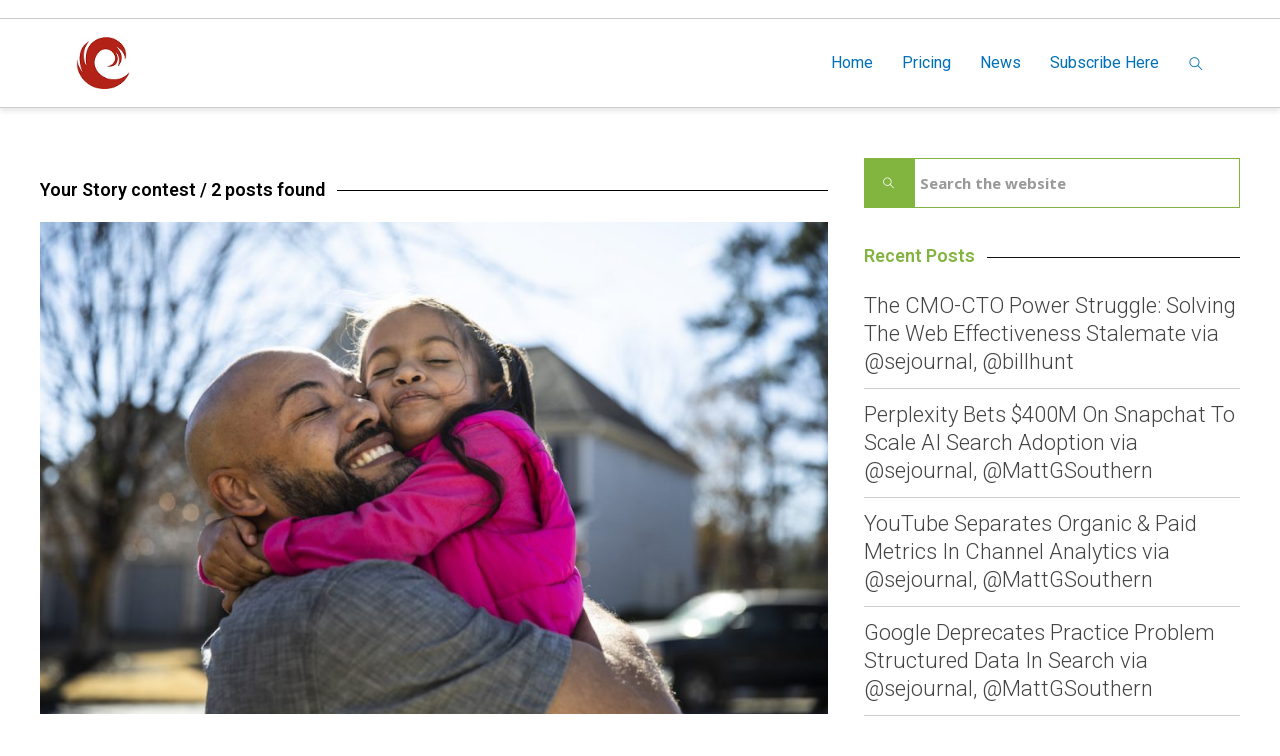

--- FILE ---
content_type: text/html; charset=UTF-8
request_url: https://creativedatanetworks.com/tag/your-story-contest/
body_size: 37635
content:
<!DOCTYPE HTML>
<html lang="en-US">
    <head>
        <title>Creative Data Networks  &raquo; Your Story contest</title>
                            <meta name="viewport" content="width=device-width, initial-scale=1">
                            <link id="pbtheme_favicon" rel="shortcut icon" href="https://creativedatanetworks.com/wp-content/uploads/2022/01/little_c_70x70.png" type='image/x-icon'>
                            <link rel="apple-touch-icon" href="https://creativedatanetworks.com/wp-content/uploads/2022/01/little_c_70x70.png" type="image/png">
                            <link rel="apple-touch-icon" sizes="72x72" href="https://creativedatanetworks.com/wp-content/uploads/2022/01/little_c_70x70.png" type="image/png">
                            <link rel="apple-touch-icon" sizes="114x114" href="https://creativedatanetworks.com/wp-content/uploads/2022/01/little_c_70x70.png" type="image/png">
                            <link rel="apple-touch-icon" sizes="144x144" href="https://creativedatanetworks.com/wp-content/uploads/2022/01/little_c_70x70.png" type="image/png">
        <!--[if lt IE 9]>
        <script>
                document.createElement('header');
                document.createElement('nav');
                document.createElement('section');
                document.createElement('article');
                document.createElement('aside');
                document.createElement('footer');
                document.createElement('video');
                document.createElement('audio');
        </script>
        <![endif]-->
        <style>
#wpadminbar #wp-admin-bar-wccp_free_top_button .ab-icon:before {
	content: "\f160";
	color: #02CA02;
	top: 3px;
}
#wpadminbar #wp-admin-bar-wccp_free_top_button .ab-icon {
	transform: rotate(45deg);
}
</style>
<meta name='robots' content='max-image-preview:large' />
	<style>img:is([sizes="auto" i], [sizes^="auto," i]) { contain-intrinsic-size: 3000px 1500px }</style>
	<link rel="alternate" type="application/rss+xml" title="Creative Data Networks &raquo; Feed" href="https://creativedatanetworks.com/feed/" />
<link rel="alternate" type="application/rss+xml" title="Creative Data Networks &raquo; Comments Feed" href="https://creativedatanetworks.com/comments/feed/" />
<link rel="alternate" type="application/rss+xml" title="Creative Data Networks &raquo; Your Story contest Tag Feed" href="https://creativedatanetworks.com/tag/your-story-contest/feed/" />
<script type="text/javascript">
/* <![CDATA[ */
window._wpemojiSettings = {"baseUrl":"https:\/\/s.w.org\/images\/core\/emoji\/16.0.1\/72x72\/","ext":".png","svgUrl":"https:\/\/s.w.org\/images\/core\/emoji\/16.0.1\/svg\/","svgExt":".svg","source":{"concatemoji":"https:\/\/creativedatanetworks.com\/wp-includes\/js\/wp-emoji-release.min.js?ver=6.8.3"}};
/*! This file is auto-generated */
!function(s,n){var o,i,e;function c(e){try{var t={supportTests:e,timestamp:(new Date).valueOf()};sessionStorage.setItem(o,JSON.stringify(t))}catch(e){}}function p(e,t,n){e.clearRect(0,0,e.canvas.width,e.canvas.height),e.fillText(t,0,0);var t=new Uint32Array(e.getImageData(0,0,e.canvas.width,e.canvas.height).data),a=(e.clearRect(0,0,e.canvas.width,e.canvas.height),e.fillText(n,0,0),new Uint32Array(e.getImageData(0,0,e.canvas.width,e.canvas.height).data));return t.every(function(e,t){return e===a[t]})}function u(e,t){e.clearRect(0,0,e.canvas.width,e.canvas.height),e.fillText(t,0,0);for(var n=e.getImageData(16,16,1,1),a=0;a<n.data.length;a++)if(0!==n.data[a])return!1;return!0}function f(e,t,n,a){switch(t){case"flag":return n(e,"\ud83c\udff3\ufe0f\u200d\u26a7\ufe0f","\ud83c\udff3\ufe0f\u200b\u26a7\ufe0f")?!1:!n(e,"\ud83c\udde8\ud83c\uddf6","\ud83c\udde8\u200b\ud83c\uddf6")&&!n(e,"\ud83c\udff4\udb40\udc67\udb40\udc62\udb40\udc65\udb40\udc6e\udb40\udc67\udb40\udc7f","\ud83c\udff4\u200b\udb40\udc67\u200b\udb40\udc62\u200b\udb40\udc65\u200b\udb40\udc6e\u200b\udb40\udc67\u200b\udb40\udc7f");case"emoji":return!a(e,"\ud83e\udedf")}return!1}function g(e,t,n,a){var r="undefined"!=typeof WorkerGlobalScope&&self instanceof WorkerGlobalScope?new OffscreenCanvas(300,150):s.createElement("canvas"),o=r.getContext("2d",{willReadFrequently:!0}),i=(o.textBaseline="top",o.font="600 32px Arial",{});return e.forEach(function(e){i[e]=t(o,e,n,a)}),i}function t(e){var t=s.createElement("script");t.src=e,t.defer=!0,s.head.appendChild(t)}"undefined"!=typeof Promise&&(o="wpEmojiSettingsSupports",i=["flag","emoji"],n.supports={everything:!0,everythingExceptFlag:!0},e=new Promise(function(e){s.addEventListener("DOMContentLoaded",e,{once:!0})}),new Promise(function(t){var n=function(){try{var e=JSON.parse(sessionStorage.getItem(o));if("object"==typeof e&&"number"==typeof e.timestamp&&(new Date).valueOf()<e.timestamp+604800&&"object"==typeof e.supportTests)return e.supportTests}catch(e){}return null}();if(!n){if("undefined"!=typeof Worker&&"undefined"!=typeof OffscreenCanvas&&"undefined"!=typeof URL&&URL.createObjectURL&&"undefined"!=typeof Blob)try{var e="postMessage("+g.toString()+"("+[JSON.stringify(i),f.toString(),p.toString(),u.toString()].join(",")+"));",a=new Blob([e],{type:"text/javascript"}),r=new Worker(URL.createObjectURL(a),{name:"wpTestEmojiSupports"});return void(r.onmessage=function(e){c(n=e.data),r.terminate(),t(n)})}catch(e){}c(n=g(i,f,p,u))}t(n)}).then(function(e){for(var t in e)n.supports[t]=e[t],n.supports.everything=n.supports.everything&&n.supports[t],"flag"!==t&&(n.supports.everythingExceptFlag=n.supports.everythingExceptFlag&&n.supports[t]);n.supports.everythingExceptFlag=n.supports.everythingExceptFlag&&!n.supports.flag,n.DOMReady=!1,n.readyCallback=function(){n.DOMReady=!0}}).then(function(){return e}).then(function(){var e;n.supports.everything||(n.readyCallback(),(e=n.source||{}).concatemoji?t(e.concatemoji):e.wpemoji&&e.twemoji&&(t(e.twemoji),t(e.wpemoji)))}))}((window,document),window._wpemojiSettings);
/* ]]> */
</script>
<base target="_parent" /><link rel='stylesheet' id='pbuilder_font-awesome_css-css' href='https://creativedatanetworks.com/wp-content/plugins/profit_builder/css/font-awesome.css?ver=4.2.0' type='text/css' media='all' />
<link rel='stylesheet' id='pbuilder_fornt_css-css' href='https://creativedatanetworks.com/wp-content/plugins/profit_builder/css/front.css?ver=2.6.3' type='text/css' media='all' />
<link rel='stylesheet' id='font-awesome-css' href='https://creativedatanetworks.com/wp-content/plugins/profit_builder/font/fawesome/font-awesome.css?ver=4.2.0' type='text/css' media='all' />
<link rel='stylesheet' id='font-frb_awesome-css' href='https://creativedatanetworks.com/wp-content/plugins/profit_builder/font/frb_fawesome/font-awesome.css?ver=4.2.0' type='text/css' media='all' />
<link rel='stylesheet' id='font-creative-css' href='https://creativedatanetworks.com/wp-content/plugins/profit_builder/font/alternative/styles.css?ver=6.8.3' type='text/css' media='all' />
<link rel='stylesheet' id='font-alternative-css' href='https://creativedatanetworks.com/wp-content/plugins/profit_builder/font/creative/styles.css?ver=6.8.3' type='text/css' media='all' />
<link rel='stylesheet' id='font-new_creative-css' href='https://creativedatanetworks.com/wp-content/plugins/profit_builder/font/alternative_new/style.css?ver=6.8.3' type='text/css' media='all' />
<link rel='stylesheet' id='font-new_alternative-css' href='https://creativedatanetworks.com/wp-content/plugins/profit_builder/font/creative_new/style.css?ver=6.8.3' type='text/css' media='all' />
<link rel='stylesheet' id='pbuilder_prettyphoto_css-css' href='https://creativedatanetworks.com/wp-content/plugins/profit_builder/css/jquery.prettyphoto.css?ver=6.8.3' type='text/css' media='all' />
<link rel='stylesheet' id='pbuilder_swiper_css-css' href='https://creativedatanetworks.com/wp-content/plugins/profit_builder/css/idangerous.swiper.css?ver=6.8.3' type='text/css' media='all' />
<link rel='stylesheet' id='pbuilder_YTPlayer_css-css' href='https://creativedatanetworks.com/wp-content/plugins/profit_builder/css/mb.YTVPlayer.css?ver=6.8.3' type='text/css' media='all' />
<link rel='stylesheet' id='pbuilder_flipclock_css-css' href='https://creativedatanetworks.com/wp-content/plugins/profit_builder/css/timer2.css?ver=6.8.3' type='text/css' media='all' />
<link rel='stylesheet' id='pbuilder_soon_css-css' href='https://creativedatanetworks.com/wp-content/plugins/profit_builder/css/soon.min.css?ver=6.8.3' type='text/css' media='all' />
<link rel='stylesheet' id='pbuilder_mb_comingsoon_css-css' href='https://creativedatanetworks.com/wp-content/plugins/profit_builder/css/mb-comingsoon.css?ver=6.8.3' type='text/css' media='all' />
<link rel='stylesheet' id='pbuilder_animate_css-css' href='https://creativedatanetworks.com/wp-content/plugins/profit_builder/css/animate.css?ver=6.8.3' type='text/css' media='all' />
<link rel='stylesheet' id='pbuilder_contact_ui_css-css' href='https://creativedatanetworks.com/wp-content/plugins/profit_builder/css/contact-ui.css?ver=6.8.3' type='text/css' media='all' />
<link rel='stylesheet' id='pbuilder_shortcode_css-css' href='https://creativedatanetworks.com/wp-content/plugins/profit_builder/css/shortcodes.css?ver=230' type='text/css' media='all' />
<link rel='stylesheet' id='pbuilder_pbs_css-css' href='https://creativedatanetworks.com/wp-content/plugins/profit_builder/css/pbs.css?ver=6.8.3' type='text/css' media='all' />
<link rel='stylesheet' id='pbuilder_fp_css-css' href='https://creativedatanetworks.com/wp-content/plugins/profit_builder/css/minimalist.css?ver=6.8.3' type='text/css' media='all' />
<link rel='stylesheet' id='progressbar-css-css' href='https://creativedatanetworks.com/wp-content/plugins/profit_builder//css/progressbar.css?ver=6.8.3' type='text/css' media='all' />
<link rel='stylesheet' id='GDwidgetStylesheet-css' href='https://creativedatanetworks.com/wp-content/plugins/profit_builder/css/style.css?ver=6.8.3' type='text/css' media='all' />
<link rel='stylesheet' id='color-box-css-css' href='https://creativedatanetworks.com/wp-content/plugins/profit_builder/css/colorbox.css?ver=6.8.3' type='text/css' media='all' />
<link rel='stylesheet' id='simple_signup_form_style-css' href='https://creativedatanetworks.com/wp-content/plugins/simple-signup-form/templates/assets/css/ssf.css?ver=6.8.3' type='text/css' media='all' />
<style id='wp-emoji-styles-inline-css' type='text/css'>

	img.wp-smiley, img.emoji {
		display: inline !important;
		border: none !important;
		box-shadow: none !important;
		height: 1em !important;
		width: 1em !important;
		margin: 0 0.07em !important;
		vertical-align: -0.1em !important;
		background: none !important;
		padding: 0 !important;
	}
</style>
<link rel='stylesheet' id='me-spr-block-styles-css' href='https://creativedatanetworks.com/wp-content/plugins/simple-post-redirect//css/block-styles.min.css?ver=6.8.3' type='text/css' media='all' />
<link rel='stylesheet' id='contact-form-7-css' href='https://creativedatanetworks.com/wp-content/plugins/contact-form-7/includes/css/styles.css?ver=6.1.3' type='text/css' media='all' />
<link rel='stylesheet' id='wp-v-icons-css-css' href='https://creativedatanetworks.com/wp-content/plugins/wp-visual-icon-fonts/css/wpvi-fa4.css?ver=6.8.3' type='text/css' media='all' />
<link rel='stylesheet' id='pbtheme-style-css' href='https://creativedatanetworks.com/wp-content/themes/pbtheme/style.css?ver=6.8.3' type='text/css' media='all' />
<link rel='stylesheet' id='pbtheme-less-css' href='https://creativedatanetworks.com/wp-content/uploads/wp-less-cache/pbtheme-less.css?ver=1736182330' type='text/css' media='all' />
<link rel='stylesheet' id='pbtheme-divicon-css' href='https://creativedatanetworks.com/wp-content/themes/pbtheme/fonts/pbtheme/styles.css?ver=6.8.3' type='text/css' media='all' />
<link rel='stylesheet' id='pbtheme-swipe-css' href='https://creativedatanetworks.com/wp-content/themes/pbtheme/js/swipebox/source/swipebox.css?ver=6.8.3' type='text/css' media='all' />
<link rel='stylesheet' id='socialbro-css' href='https://creativedatanetworks.com/wp-content/themes/pbtheme/widgets/socialbro/socialbro.css?ver=6.8.3' type='text/css' media='all' />
<link rel='stylesheet' id='pbtheme-idangerous-css' href='https://creativedatanetworks.com/wp-content/themes/pbtheme/css/idangerous.swiper.css?ver=6.8.3' type='text/css' media='all' />
<link rel='stylesheet' id='sellocity-custom-button-css' href='https://creativedatanetworks.com/wp-content/themes/pbtheme/lib/custom_button/assets/custom_button.css?ver=6.8.3' type='text/css' media='all' />
<link rel='stylesheet' id='pb-theme-upgrade-style-css' href='https://creativedatanetworks.com/wp-content/themes/pbtheme/css/style-upgrade-theme.css?ver=6.8.3' type='text/css' media='all' />
<link rel='stylesheet' id='pbtheme-font-1-css' href='//fonts.googleapis.com/css?family=Open+Sans%3A100%2C200%2C300%2C300italic%2C400%2C400italic%2C500%2C500italic%2C600%2C700%2C700italic%2C800&#038;subset=all&#038;ver=6.8.3' type='text/css' media='all' />
<link rel='stylesheet' id='pbtheme-font-2-css' href='//fonts.googleapis.com/css?family=Roboto%3A100%2C200%2C300%2C300italic%2C400%2C400italic%2C500%2C500italic%2C600%2C700%2C700italic%2C800&#038;subset=all&#038;ver=6.8.3' type='text/css' media='all' />
<script type="text/javascript" src="https://creativedatanetworks.com/wp-includes/js/jquery/jquery.min.js?ver=3.7.1" id="jquery-core-js"></script>
<script type="text/javascript" src="https://creativedatanetworks.com/wp-includes/js/jquery/jquery-migrate.min.js?ver=3.4.1" id="jquery-migrate-js"></script>
<script type="text/javascript" src="https://creativedatanetworks.com/wp-content/plugins/profit_builder//js/form_validate.js?ver=1.0.5" id="validate-js"></script>
<script type="text/javascript" src="https://creativedatanetworks.com/wp-content/plugins/profit_builder/js/jquery.colorbox-min.js?ver=6.8.3" id="color-box-min-js"></script>
<script type="text/javascript" src="https://creativedatanetworks.com/wp-content/plugins/profit_builder/js/ouibounce.min.js?ver=6.8.3" id="ouibounce-js"></script>
<link rel="https://api.w.org/" href="https://creativedatanetworks.com/wp-json/" /><link rel="alternate" title="JSON" type="application/json" href="https://creativedatanetworks.com/wp-json/wp/v2/tags/362" /><link rel="EditURI" type="application/rsd+xml" title="RSD" href="https://creativedatanetworks.com/xmlrpc.php?rsd" />
<meta name="generator" content="WordPress 6.8.3" />
<!-- Global site tag (gtag.js) - Google Analytics -->
<script async src="https://www.googletagmanager.com/gtag/js?id=G-4607C0JL6L"></script>
<script>
  window.dataLayer = window.dataLayer || [];
  function gtag(){dataLayer.push(arguments);}
  gtag('js', new Date());

  gtag('config', 'G-4607C0JL6L');
</script>
<!-- GetResponse Analytics -->
<script type="text/javascript">
      
  (function(m, o, n, t, e, r, _){
          m['__GetResponseAnalyticsObject'] = e;m[e] = m[e] || function() {(m[e].q = m[e].q || []).push(arguments)};
          r = o.createElement(n);_ = o.getElementsByTagName(n)[0];r.async = 1;r.src = t;r.setAttribute('crossorigin', 'use-credentials');_.parentNode .insertBefore(r, _);
      })(window, document, 'script', 'https://an.gr-wcon.com/script/90e02e5d-ba2f-46fa-9365-2bb99824dc94/ga.js', 'GrTracking');


  </script>
  <!-- End GetResponse Analytics -->


<style>
	.pbuilder_column,#colorbox{
		font-family: Open Sans, serif; 
	}
</style>
<style>
#pbuilder_content_wrapper .pbuilder_row > div:last-child, #pbuilder_content_wrapper .pbuilder_row > .pbuilder_row_colwrapper, .anivia_row > div:last-child,  #pbuilder_wrapper.pbuilder_wrapper_one-fourth-right-sidebar, #pbuilder_wrapper.pbuilder_wrapper_one-fourth-left-sidebar, #pbuilder_wrapper.pbuilder_wrapper_one-third-right-sidebar, #pbuilder_wrapper.pbuilder_wrapper_one-third-left-sidebar {
	margin: 0px -18px;
}
.pbuilder_column.pbuilder_column-1-1, .pbuilder_column.pbuilder_column-1-2, .pbuilder_column.pbuilder_column-1-3, .pbuilder_column.pbuilder_column-2-3, .pbuilder_sidebar.pbuilder_one-fourth-right-sidebar, .pbuilder_sidebar.pbuilder_one-fourth-left-sidebar, .pbuilder_sidebar.pbuilder_one-third-right-sidebar, .pbuilder_sidebar.pbuilder_one-third-left-sidebar, .pbuilder_column.pbuilder_column-1-4, .pbuilder_column.pbuilder_column-3-4, .pbuilder_column.pbuilder_column-1-5, .pbuilder_column.pbuilder_column-2-5, .pbuilder_column.pbuilder_column-3-5, .pbuilder_column.pbuilder_column-4-5, .pbuilder_wrapper_one-fourth-left-sidebar #pbuilder_content_wrapper, .pbuilder_wrapper_one-third-left-sidebar #pbuilder_content_wrapper, .pbuilder_wrapper_one-fourth-right-sidebar #pbuilder_content_wrapper, .pbuilder_wrapper_one-third-right-sidebar #pbuilder_content_wrapper{
	border-right:18px solid transparent;
	border-left:18px solid transparent;
}
@media screen and (max-width: 1200px) {
	#pbuilder_content_wrapper .pbuilder_row > div:last-child, .anivia_row > div:last-child,  #pbuilder_wrapper.pbuilder_wrapper_one-fourth-right-sidebar, #pbuilder_wrapper.pbuilder_wrapper_one-fourth-left-sidebar, #pbuilder_wrapper.pbuilder_wrapper_one-third-right-sidebar, #pbuilder_wrapper.pbuilder_wrapper_one-third-left-sidebar {
		margin: 0px -9px;
	}
	.pbuilder_column.pbuilder_column-1-1, .pbuilder_column.pbuilder_column-1-2, .pbuilder_column.pbuilder_column-1-3, .pbuilder_column.pbuilder_column-2-3, .pbuilder_sidebar.pbuilder_one-fourth-right-sidebar, .pbuilder_sidebar.pbuilder_one-fourth-left-sidebar, .pbuilder_sidebar.pbuilder_one-third-right-sidebar, .pbuilder_sidebar.pbuilder_one-third-left-sidebar, .pbuilder_column.pbuilder_column-1-4, .pbuilder_column.pbuilder_column-3-4, .pbuilder_column.pbuilder_column-1-5, .pbuilder_column.pbuilder_column-2-5, .pbuilder_column.pbuilder_column-3-5, .pbuilder_column.pbuilder_column-4-5, .pbuilder_wrapper_one-fourth-left-sidebar #pbuilder_content_wrapper, .pbuilder_wrapper_one-third-left-sidebar #pbuilder_content_wrapper, .pbuilder_wrapper_one-fourth-right-sidebar #pbuilder_content_wrapper, .pbuilder_wrapper_one-third-right-sidebar #pbuilder_content_wrapper{
		border-right:9px solid transparent;
		border-left:9px solid transparent;
	}
}
@media screen and (max-width: 768px) {
	#pbuilder_content_wrapper .pbuilder_row > div:last-child, .anivia_row > div:last-child,  #pbuilder_wrapper.pbuilder_wrapper_one-fourth-right-sidebar, #pbuilder_wrapper.pbuilder_wrapper_one-fourth-left-sidebar, #pbuilder_wrapper.pbuilder_wrapper_one-third-right-sidebar, #pbuilder_wrapper.pbuilder_wrapper_one-third-left-sidebar {
		margin: 0px -6px;
	}
	.pbuilder_column.pbuilder_column-1-1, .pbuilder_column.pbuilder_column-1-2, .pbuilder_column.pbuilder_column-1-3, .pbuilder_column.pbuilder_column-2-3, .pbuilder_sidebar.pbuilder_one-fourth-right-sidebar, .pbuilder_sidebar.pbuilder_one-fourth-left-sidebar, .pbuilder_sidebar.pbuilder_one-third-right-sidebar, .pbuilder_sidebar.pbuilder_one-third-left-sidebar, .pbuilder_column.pbuilder_column-1-4, .pbuilder_column.pbuilder_column-3-4, .pbuilder_column.pbuilder_column-1-5, .pbuilder_column.pbuilder_column-2-5, .pbuilder_column.pbuilder_column-3-5, .pbuilder_column.pbuilder_column-4-5, .pbuilder_wrapper_one-fourth-left-sidebar #pbuilder_content_wrapper, .pbuilder_wrapper_one-third-left-sidebar #pbuilder_content_wrapper, .pbuilder_wrapper_one-fourth-right-sidebar #pbuilder_content_wrapper, .pbuilder_wrapper_one-third-right-sidebar #pbuilder_content_wrapper{
		border-right:6px solid transparent;
		border-left:6px solid transparent;
	}
}
@media screen and (max-width: 640px) {
	.pbuilder_column.pbuilder_column-1-1, .pbuilder_column.pbuilder_column-1-2, .pbuilder_column.pbuilder_column-1-3, .pbuilder_column.pbuilder_column-2-3, .pbuilder_sidebar.pbuilder_one-fourth-right-sidebar, .pbuilder_sidebar.pbuilder_one-fourth-left-sidebar, .pbuilder_sidebar.pbuilder_one-third-right-sidebar, .pbuilder_sidebar.pbuilder_one-third-left-sidebar, .pbuilder_column.pbuilder_column-1-4, .pbuilder_column.pbuilder_column-3-4, .pbuilder_column.pbuilder_column-1-5, .pbuilder_column.pbuilder_column-2-5, .pbuilder_column.pbuilder_column-3-5, .pbuilder_column.pbuilder_column-4-5, .pbuilder_wrapper_one-fourth-left-sidebar #pbuilder_content_wrapper, .pbuilder_wrapper_one-third-left-sidebar #pbuilder_content_wrapper, .pbuilder_wrapper_one-fourth-right-sidebar #pbuilder_content_wrapper, .pbuilder_wrapper_one-third-right-sidebar #pbuilder_content_wrapper{
		width:100%;
		border-width:0;
	}
	.frb_pricing_column_label {
		display:none;
	}
	.frb_pricing_container_1col table {
		width:100% !important;
	}
	.frb_pricing_container_2col table{
		width:200% !important;
	}
	.frb_pricing_container_3col table{
		width:300% !important;
	}
	.frb_pricing_container_4col table{
		width:400% !important;
	}
	.frb_pricing_container_5col table{
		width:500% !important;
	}
	.frb_pricing_table td {
		border-right:0 !important;
	}
	#pbuilder_content_wrapper .pbuilder_row > div:last-child, .anivia_row > div:last-child,  .pbuilder_wrapper_one-third-left-sidebar .pbuilder_row, .pbuilder_wrapper_one-third-right-sidebar .pbuilder_row, .pbuilder_wrapper_one-fourth-left-sidebar .pbuilder_row, .pbuilder_wrapper_one-fourth-right-sidebar .pbuilder_row, .pbuilder_row_controls  {
		margin: 0px;
	}
	.frb_pricing_controls,
	.frb_pricing_section_responsive,
	.frb_pricing_label_responsive {
		display:block;
	}
}
</style>
<script id="wpcp_disable_selection" type="text/javascript">
var image_save_msg='You are not allowed to save images!';
	var no_menu_msg='Context Menu disabled!';
	var smessage = "Content is protected !!";

function disableEnterKey(e)
{
	var elemtype = e.target.tagName;
	
	elemtype = elemtype.toUpperCase();
	
	if (elemtype == "TEXT" || elemtype == "TEXTAREA" || elemtype == "INPUT" || elemtype == "PASSWORD" || elemtype == "SELECT" || elemtype == "OPTION" || elemtype == "EMBED")
	{
		elemtype = 'TEXT';
	}
	
	if (e.ctrlKey){
     var key;
     if(window.event)
          key = window.event.keyCode;     //IE
     else
          key = e.which;     //firefox (97)
    //if (key != 17) alert(key);
     if (elemtype!= 'TEXT' && (key == 97 || key == 65 || key == 67 || key == 99 || key == 88 || key == 120 || key == 26 || key == 85  || key == 86 || key == 83 || key == 43 || key == 73))
     {
		if(wccp_free_iscontenteditable(e)) return true;
		show_wpcp_message('You are not allowed to copy content or view source');
		return false;
     }else
     	return true;
     }
}


/*For contenteditable tags*/
function wccp_free_iscontenteditable(e)
{
	var e = e || window.event; // also there is no e.target property in IE. instead IE uses window.event.srcElement
  	
	var target = e.target || e.srcElement;

	var elemtype = e.target.nodeName;
	
	elemtype = elemtype.toUpperCase();
	
	var iscontenteditable = "false";
		
	if(typeof target.getAttribute!="undefined" ) iscontenteditable = target.getAttribute("contenteditable"); // Return true or false as string
	
	var iscontenteditable2 = false;
	
	if(typeof target.isContentEditable!="undefined" ) iscontenteditable2 = target.isContentEditable; // Return true or false as boolean

	if(target.parentElement.isContentEditable) iscontenteditable2 = true;
	
	if (iscontenteditable == "true" || iscontenteditable2 == true)
	{
		if(typeof target.style!="undefined" ) target.style.cursor = "text";
		
		return true;
	}
}

////////////////////////////////////
function disable_copy(e)
{	
	var e = e || window.event; // also there is no e.target property in IE. instead IE uses window.event.srcElement
	
	var elemtype = e.target.tagName;
	
	elemtype = elemtype.toUpperCase();
	
	if (elemtype == "TEXT" || elemtype == "TEXTAREA" || elemtype == "INPUT" || elemtype == "PASSWORD" || elemtype == "SELECT" || elemtype == "OPTION" || elemtype == "EMBED")
	{
		elemtype = 'TEXT';
	}
	
	if(wccp_free_iscontenteditable(e)) return true;
	
	var isSafari = /Safari/.test(navigator.userAgent) && /Apple Computer/.test(navigator.vendor);
	
	var checker_IMG = '';
	if (elemtype == "IMG" && checker_IMG == 'checked' && e.detail >= 2) {show_wpcp_message(alertMsg_IMG);return false;}
	if (elemtype != "TEXT")
	{
		if (smessage !== "" && e.detail == 2)
			show_wpcp_message(smessage);
		
		if (isSafari)
			return true;
		else
			return false;
	}	
}

//////////////////////////////////////////
function disable_copy_ie()
{
	var e = e || window.event;
	var elemtype = window.event.srcElement.nodeName;
	elemtype = elemtype.toUpperCase();
	if(wccp_free_iscontenteditable(e)) return true;
	if (elemtype == "IMG") {show_wpcp_message(alertMsg_IMG);return false;}
	if (elemtype != "TEXT" && elemtype != "TEXTAREA" && elemtype != "INPUT" && elemtype != "PASSWORD" && elemtype != "SELECT" && elemtype != "OPTION" && elemtype != "EMBED")
	{
		return false;
	}
}	
function reEnable()
{
	return true;
}
document.onkeydown = disableEnterKey;
document.onselectstart = disable_copy_ie;
if(navigator.userAgent.indexOf('MSIE')==-1)
{
	document.onmousedown = disable_copy;
	document.onclick = reEnable;
}
function disableSelection(target)
{
    //For IE This code will work
    if (typeof target.onselectstart!="undefined")
    target.onselectstart = disable_copy_ie;
    
    //For Firefox This code will work
    else if (typeof target.style.MozUserSelect!="undefined")
    {target.style.MozUserSelect="none";}
    
    //All other  (ie: Opera) This code will work
    else
    target.onmousedown=function(){return false}
    target.style.cursor = "default";
}
//Calling the JS function directly just after body load
window.onload = function(){disableSelection(document.body);};

//////////////////special for safari Start////////////////
var onlongtouch;
var timer;
var touchduration = 1000; //length of time we want the user to touch before we do something

var elemtype = "";
function touchstart(e) {
	var e = e || window.event;
  // also there is no e.target property in IE.
  // instead IE uses window.event.srcElement
  	var target = e.target || e.srcElement;
	
	elemtype = window.event.srcElement.nodeName;
	
	elemtype = elemtype.toUpperCase();
	
	if(!wccp_pro_is_passive()) e.preventDefault();
	if (!timer) {
		timer = setTimeout(onlongtouch, touchduration);
	}
}

function touchend() {
    //stops short touches from firing the event
    if (timer) {
        clearTimeout(timer);
        timer = null;
    }
	onlongtouch();
}

onlongtouch = function(e) { //this will clear the current selection if anything selected
	
	if (elemtype != "TEXT" && elemtype != "TEXTAREA" && elemtype != "INPUT" && elemtype != "PASSWORD" && elemtype != "SELECT" && elemtype != "EMBED" && elemtype != "OPTION")	
	{
		if (window.getSelection) {
			if (window.getSelection().empty) {  // Chrome
			window.getSelection().empty();
			} else if (window.getSelection().removeAllRanges) {  // Firefox
			window.getSelection().removeAllRanges();
			}
		} else if (document.selection) {  // IE?
			document.selection.empty();
		}
		return false;
	}
};

document.addEventListener("DOMContentLoaded", function(event) { 
    window.addEventListener("touchstart", touchstart, false);
    window.addEventListener("touchend", touchend, false);
});

function wccp_pro_is_passive() {

  var cold = false,
  hike = function() {};

  try {
	  const object1 = {};
  var aid = Object.defineProperty(object1, 'passive', {
  get() {cold = true}
  });
  window.addEventListener('test', hike, aid);
  window.removeEventListener('test', hike, aid);
  } catch (e) {}

  return cold;
}
/*special for safari End*/
</script>
<script id="wpcp_disable_Right_Click" type="text/javascript">
document.ondragstart = function() { return false;}
	function nocontext(e) {
	   return false;
	}
	document.oncontextmenu = nocontext;
</script>
<style>
.unselectable
{
-moz-user-select:none;
-webkit-user-select:none;
cursor: default;
}
html
{
-webkit-touch-callout: none;
-webkit-user-select: none;
-khtml-user-select: none;
-moz-user-select: none;
-ms-user-select: none;
user-select: none;
-webkit-tap-highlight-color: rgba(0,0,0,0);
}
</style>
<script id="wpcp_css_disable_selection" type="text/javascript">
var e = document.getElementsByTagName('body')[0];
if(e)
{
	e.setAttribute('unselectable',"on");
}
</script>
<style id='pbtheme_styles' type='text/css'>
#comments li.comment, #comments ul.children,.pbtheme_nav_element a{border-color:#cccccc;}.active.div_main_bg {background:#82b440 !important;}body.div-nobgvideo #pbtheme_wrapper{background:#ffffff;}.div_main_bg{background:#82b440}.contact_form.comment_form .input_wrapper_select>div{border-color:#cccccc}.header_wrapper{background:#ffffff}.footer_wrapper{color:#ffffff;color:rgba(255,255,255,.8);background:#1b1b1b}.footer_wrapper .blog_header_title{color:#ffffff}.footer_wrapper .blog_header_title .blog_header_line{border-color:#ffffff!important}.pbtheme_boxed #pbtheme_wrapper{border-color:#cccccc}.sticky-header{background:#ffffff}body{color:#111111;background:#ffffff}.blog_content h3 a:hover,.menu_wrapper a:hover,.menu_wrapper>ul>li>a:hover,a,a:hover,.pbtheme_nav_element a:hover,.pbtheme_empty_cart a{color:#47a0d9}.div_breadcrumbs{border-color:#cccccc;background:url(https://creativedatanetworks.com/wp-content/themes/pbtheme/images/breadcrumbs/abstract-white.jpg)}.hover_transparent.not-transparent h4,.menu_wrapper>ul>li>a,.tabs-nav .text_color_default,.pbtheme_nav_element a{color:#0071b9}.pbtheme_border{border-color:#82b440!important}#pbtheme_sticky,.pbtheme_background{background:#ffffff}.menu_wrapper>ul>li.menu-item ul.sub-menu,.menu_wrapper>ul>li>ul.sub-menu{background:#111111;}.pbtheme_shopping_cart{background:#ffffff;color:#111111;border-color:#cccccc}.pbtheme_background_dark,.pbtheme_separator,.small_separator{background:#111111}.pbtheme_dark_border,.header_holder,.header_wrapper{border-color:#111111!important}.single-tags-list a,.tagcloud a{background-color:#111111;color:#ffffff}.single-tags-list a:hover,.tagcloud a:hover{background:#82b440!important}.widget.woocommerce li,.widget_archive li,.widget_categories li,.widget_meta li,.widget_nav_menu li,.widget_pages li,.widget_recent_comments li,.widget_recent_entries li,.widget-pbtheme-catthree ul li{border-color:#cccccc!important}.blog_content .post.format-quote .headline_highlighted_column_block .div_feat_quote{color:#ffffff;background:#111111;background:rgba(#111111,.5)}.small_separator_pale{background-color:#cccccc!important}.div_responsive #div_header_menu,.div_responsive #div_header_menu>ul>li,.pbtheme_pale_border,.posts_meta>div,body.artranspchive .a.kklike-box{border-color:#ffffff;color:#ffffff}a.kklike-box:hover{border-color:rgba(17,17,17,.87);color:rgba(17,17,17,.87)}a.kklike-box {background-color:#111111;color:#ffffff;}a.kklike-box:hover {background-color:#82b440;}format-quote .div_feat_quote, .single .singlepost-navigation div a{border-color:#cccccc!important}.div_responsive_icons a{border-color:#cccccc;color:#cccccc}.div_responsive_icons a:hover{border-color:#82b440;color:#82b440}.background-color-main{background:#111111}#respond input#submit,.widget.sendpress input[type=submit],input[type=submit]{background:#111111;color:#ffffff}.menu_wrapper ul ul{color:#ffffff}.menu_wrapper>ul>li.has_children.hovered>a:after{border-top-color:#ffffff}.menu_wrapper .is_fullwidth aside .pbtheme_dark_border{border-color:#ffffff!important}.div_clac{background:#ffffff;background:rgba(255,255,255,.87)}.div_ctext,.frb_text,.text{color:#444444}#respond input#submit:hover,.hover-background-color-lighter-main:hover,.widget.sendpress input[type=submit]:hover,.yop_poll_vote_button:hover,input[type=submit]:hover{background:#82b440}.frb_sidebar aside,.sidebar_wrapper aside{color:#444444}.div_dtext,h1,h2,h3,h4,h5,h6{color:#111111}h1 a:hover,h2 a:hover,h3 a:hover,h4 a:hover,h5 a:hover,h6 a:hover{color:#82b440}.inline-arrow-left.not-active,.inline-arrow-right.not-active{color:#cccccc}.pbtheme_image_hover{background-color:#111111;background-color:rgba(17,17,17,.4)}.pbtheme_image_hover a.pbtheme_image_hover_button, .pbtheme_image_hover a.pbtheme_image_hover_button:hover, .a-inherit li>a:hover{color:#82b440}.progers-bars-wrapper .progress-full{background:#cccccc;color:#ffffff}.progers-bars-wrapper .progress-done{background:#82b440}.progers-bars-wrapper span.tag-place{background-color:#111111}.progers-bars-wrapper .progress-tag span.tag-place:after{border-top-color:#111111}.pbtheme_search,.element-language-bar ul{color:#111111;background:#ffffff;border-color:#cccccc}.pbtheme_search form button{background:#82b440;color:#ffffff}.pbtheme_header_widgets,body.single-format-quote .div_feat_quote,.pbtheme_hover_over .div_buttons a{background:#111111;color:#ffffff}.pbtheme_header_widgets .pbtheme_dark_border{border-color:#ffffff!important}.pbtheme_shopping_cart .div-cart-remove a,.pbtheme_shopping_cart .pbtheme_cart_item{border-color:#cccccc}.pbtheme_shopping_cart .div-cart-remove a:hover{border-color:#82b440}.pbtheme_search:after{border-bottom-color:#ffffff}.element-woo-cart.hovered a.cart-contents:after{border-top-color:#ffffff}nav.social_bar{background:#ffffff}.pbtheme_shopping_cart .pbtheme_cart_button{background:#111111;color:#ffffff;border-color:#ffffff}.pbtheme_shopping_cart .pbtheme_cart_button.float_left{background:#cccccc}.pbtheme_shopping_cart .pbtheme_cart_button:hover{background:#82b440}.widget.sendpress input{border-color:#cccccc!important}.pbtheme_slider_content .pbtheme_slider_meta{background:#ffffff}.pagination_wrapper li a.current{color:#82b440}.pbtheme_hover_over{background:#111111;background:rgba(17,17,17,.87)}.pbtheme_hover_over .div_buttons a:hover{background:#82b440}.blog_content_infinite .div_feat_quote,.blog_content_infinite .hover_transparent.not-farent{background:#ffffff}.blog_content_infinite .div_featarea.div_feat_quote{border-color:#cccccc}.tweets-list li,.widget-pbtheme-cat li,.single .singlepost-navigation{border-color:#cccccc!important}.pbtheme_hover_over .portslider_meta a,.pbtheme_hover_over .portslider_meta{color:#ffffff;}.div_ajax_port_selected {background:#82b440;}.div_ajax_port_selected a{color:#ffffff !important;}.pbtheme_hover_over .portslider_meta a:hover {color:#82b440;}.pbtheme_header_widgets .div_dtext,.pbtheme_header_widgets h1,.pbtheme_header_widgets h2,.pbtheme_header_widgets h3,.pbtheme_header_widgets h4,.pbtheme_header_widgets h5,.pbtheme_header_widgets h6{color:#ffffff;}.footer_container aside h1,.footer_container aside h2,.footer_container aside h3,.footer_container aside h4,.footer_container aside h5,.footer_container aside h6{color:#ffffff;}.footer_wrapper .div_dtext{color:#ffffff;color:rgba(255,255,255,.8);}.menu_wrapper li.menu-item .sub-menu li,.menu_wrapper ul li.is_fullwidth.hasno_sidebar > ul > li{border-color:#ffffff;border-color:rgba(255,255,255,0.1);}li.menu-item.hovered > a {background:#111111;background:rgba(255,255,255,0.05);}.infinite-load-button,.infinite-load-button-no-more{border-color:#cccccc;color:#cccccc;}.infinite-load-button:hover{border-color:#111111;color:#111111;}li.product li.product .element-network-icons > a:before{border-top-color:#111111;}.div_portfolio_slider ul.div_top_nav_cat li.div_ajax_port_selected a,.div_portfolio_slider ul.div_top_nav_cat li a:hover{color:#82b440 !important;}.div_portfolio_slider ul.div_top_nav_cat li a{color:#ffffff}.footer_wrapper .element-network-icons > a:before{border-top-color:#ffffff;}.footer_container .header_pbtheme_bottom,.header_holder,.header_wrapper,.header_wrapper .pbtheme_dark_border{border-color:#cccccc!important}.footer_container>.small_separator{background:#cccccc!important}.input_wrapper input,input.pbtheme_dark_border,select,select.pbtheme_dark_border,.comment_form.contact_form textarea,textarea.pbtheme_dark_border{border-color:#cccccc!important}</style>
<style type="text/css">.recentcomments a{display:inline !important;padding:0 !important;margin:0 !important;}</style><link rel="icon" href="https://creativedatanetworks.com/wp-content/uploads/2024/02/cropped-little_c_70x70-32x32.png" sizes="32x32" />
<link rel="icon" href="https://creativedatanetworks.com/wp-content/uploads/2024/02/cropped-little_c_70x70-192x192.png" sizes="192x192" />
<link rel="apple-touch-icon" href="https://creativedatanetworks.com/wp-content/uploads/2024/02/cropped-little_c_70x70-180x180.png" />
<meta name="msapplication-TileImage" content="https://creativedatanetworks.com/wp-content/uploads/2024/02/cropped-little_c_70x70-270x270.png" />
<style id="shindiri_styles" type="text/css">
            /* Search widget */
            
            .widget .search-form .input_field,
            .woocommerce-product-search input,
            .woocommerce-product-search .search-field,
            .widget_search input {
                border: 1px solid #82b440 !important;
            }

            #search-trigger .pbtheme_search_inline form button,
            .widget .search-form .button,
            .woocommerce-product-search button,
            .widget_search button {
                background: #82b440 !important;
            }
            
            /* Content width on set resolution */
            @media(max-width: 1200px) {
                .single-product #content {
                    padding: 15px 15px 0 15px;
                }
            }
            </style><meta name="description" content="Online Marketing Tools and Tactics">
  <meta name="keywords" content="web traffic tools, small business growth, online marketing">
  <meta name="author" content="Dale Allman">        <script type="text/javascript">
            var hidetopbar = '';
        </script>
    </head>
    <body class="archive tag tag-your-story-contest tag-362 wp-custom-logo wp-theme-pbtheme pbtheme-layout pbtheme_wide pbtheme-rrs blog_layout_6 div-nobgvideo unselectable" >
        <div id="pbtheme_wrapper">
                            <div class="header_wrapper layout-small-right div_header_shadow div_logo_normal">
							                                                                <div class="pbtheme_container_max header_alt_nav">
                                    <div class="pbtheme_top pbtheme_header_font">
                                        <div class="pbtheme_top_left float_left">
                                                                                    </div>
                                        <div class="pbtheme_top_right float_right">
                                                                                    </div>
                                        <div class="clearfix"></div>
                                    </div>
                                </div>
                                <div class="header_pbtheme pbtheme_dark_border"></div>
                                             <div class="header_main_nav">
                        <div class="header_holder">
                            <a href="https://creativedatanetworks.com" class="logo">
                                <img class="block div_mainlogoimg" src="https://creativedatanetworks.com/wp-content/uploads/2022/01/little_c_70x70.png" alt="Creative Data Networks" />
                            </a>
                            <div class="div_responsive_icons">
                                <a id="div_rtrigger" href="#"><i class="divicon-bar"></i></a>
                                <a id="div_rwidgetized" href="#"><i class="divicon-plus"></i></a>
                            </div>
                        </div>
                    </div>
                    <div class="header_pbtheme_bottom pbtheme_dark_border"></div>
                                        <div class="pbtheme_container_max header_main_nav">
                                                <nav id="div_header_menu" class="menu_wrapper relative solid a-inherit" style=" ">
                            <a href="https://creativedatanetworks.com" class="logo_sticky" style=" ">
                                <img class="block div_mainlogoimg" src="https://creativedatanetworks.com/wp-content/uploads/2022/01/little_c_70x70.png" alt="" />
                                <img class="block div_sticky_logoimg" src="https://creativedatanetworks.com/wp-content/uploads/2022/01/little_c_70x70.png" alt="Creative Data Networks" />
                            </a>
                            <ul id="menu-menu-1" class="pbtheme_menu"><li id="menu-item-13511" class="menu-item menu-item-type-post_type menu-item-object-page menu-item-13511 hasno_sidebar a-inherit hasno_fullwidth"><a href="https://creativedatanetworks.com/marketing/">Home</a></li>
<li id="menu-item-12272" class="menu-item menu-item-type-post_type menu-item-object-page menu-item-12272 hasno_sidebar a-inherit hasno_fullwidth"><a href="https://creativedatanetworks.com/pricing/">Pricing</a></li>
<li id="menu-item-573" class="menu-item menu-item-type-post_type menu-item-object-page current_page_parent menu-item-573 hasno_sidebar a-inherit hasno_fullwidth"><a href="https://creativedatanetworks.com/news/">News</a></li>
<li id="menu-item-12273" class="menu-item menu-item-type-post_type menu-item-object-page menu-item-12273 hasno_sidebar a-inherit hasno_fullwidth"><a href="https://creativedatanetworks.com/subscribe-here/">Subscribe Here</a></li>
<li id="search-trigger"><a href="#"><i class="divicon-search"></i></a><div class="pbtheme_search"><form action="https://creativedatanetworks.com/" method="get"><input name="s" type="text" placeholder="Search the website"/>
                            <button type="submit"><i class="divicon-search"></i></button>
                            <div class="clearfix"></div>
                            </form></div></li></ul>                        </nav><!-- menu_wrapper -->
                    </div>
                                    </div><!-- header_wrapper -->
                <div id="pbtheme_content" class="pbtheme_container" style="">
        <div class="anivia_row pbuilder_row">
        <div>
                                                <div id="content" class="pbuilder_column pbuilder_column-2-3 pbtheme_hidden_flow margin-bottom36">
                <div id="frb_title_259972064" class="" style="margin:0px 0px 0px 0px;padding:20px 0px 20px 0px;"><h3  class="blog_header_title pbtheme_header_font text-left"><div class="title_container"><span  class="title_holder float_left" style="color:#000000;"><span>Your Story contest</span> / 2 posts found</span><span class="blog_header_line left_line float_left" style="border-color:#000000 !important;"></span><div class="clearfix"></div></div></h3></div><style></style>                                <div class="pbtheme_type_6 anivia_row pbuilder_row">
                    <div>
                        <div class="post-971 post type-post status-publish format-standard has-post-thumbnail hentry category-publications category-wd-competitions category-your-story category-your-story-competition category-your-story-contest tag-wd-competitions tag-your-story tag-your-story-competition tag-your-story-contest pbuilder_column pbuilder_column-1-1 margin-bottom36"><div class="headline_highlighted_column_block"><div class="div_featarea div_feat_image margin-bottom24"><img width="960" height="600" src="https://creativedatanetworks.com/wp-content/uploads/2022/02/your-story-117-960x600.jpg" class="attachment-pbtheme-fullblog size-pbtheme-fullblog wp-post-image" alt="" decoding="async" fetchpriority="high" srcset="https://creativedatanetworks.com/wp-content/uploads/2022/02/your-story-117-960x600.jpg 960w, https://creativedatanetworks.com/wp-content/uploads/2022/02/your-story-117-640x400.jpg 640w" sizes="(max-width: 960px) 100vw, 960px" /><a href="https://creativedatanetworks.com/your-story-117/"><div class="pbtheme_image_hover"><div></div></div></a></div><h3 class="entry-title"><a href="https://creativedatanetworks.com/your-story-117/" rel="bookmark">Your Story #117</a></h3><div class="posts_meta"><div class="div_date_meta inline-block post-date date updated">February 17, 2022 @ 12:12 am</div><div class="div_author_meta inline-block a-inherit author">by <a href="https://creativedatanetworks.com" title="Visit docdna54&#8217;s website" rel="author external">docdna54</a></div><div class="div_category_meta inline-block a-inherit">in <a href="https://creativedatanetworks.com/category/publications/" rel="category tag">Publications</a>, <a href="https://creativedatanetworks.com/category/wd-competitions/" rel="category tag">WD Competitions</a>, <a href="https://creativedatanetworks.com/category/your-story/" rel="category tag">your story</a>, <a href="https://creativedatanetworks.com/category/your-story-competition/" rel="category tag">Your Story Competition</a>, <a href="https://creativedatanetworks.com/category/your-story-contest/" rel="category tag">Your Story contest</a></div><div class="div_comment_meta inline-block a-inherit">Comments are off for this post.</div></div><div class="text margin-top6 margin-bottom6">MoMo Productions via Getty Images Prompt: Write a short story of 650 words or fewer based on the photo prompt above. You can be poignant, funny, witty, etc.; it is, after all, your story. Email your submission to yourstorycontest@aimmedia.com with the subject line &#8220;Your Story 117.&#8221; No attachments, please. Include your name and mailing address. Entries without a name or mailing address with be disqualified. Unfortunately, we cannot respond to every entry we receive, due to volume. No confirmation emails will be sent out to confirm receipt of submission. But be assured all submissions received before entry deadline are considered [&hellip;]</div><div class="clearfix"></div><div id="frb_title_1841517545" class="" style="margin:0px 0px 0px 0px;padding:20px 0px 20px 0px;"><h5 class="blog_header_title pbtheme_header_font text-right"><div class="title_container"><a href="https://creativedatanetworks.com/your-story-117/"  class="title_holder float_right" style="color:#000000;">Read more</a><span class="blog_header_line left_line float_right" style="border-color:#000000 !important;"></span><div class="clearfix"></div></div></h5></div><style></style></div></div><div class="clearfix"></div><div class="post-363 post type-post status-publish format-standard has-post-thumbnail hentry category-be-inspired category-from-the-magazine category-publications category-writing-prompts category-your-story category-your-story-competition category-your-story-contest tag-be-inspired tag-from-the-magazine tag-writing-prompts tag-your-story tag-your-story-competition tag-your-story-contest pbuilder_column pbuilder_column-1-1 margin-bottom36"><div class="headline_highlighted_column_block"><div class="div_featarea div_feat_image margin-bottom24"><img width="960" height="600" src="https://creativedatanetworks.com/wp-content/uploads/2022/01/94-your-story-writing-prompts-960x600.jpg" class="attachment-pbtheme-fullblog size-pbtheme-fullblog wp-post-image" alt="" decoding="async" srcset="https://creativedatanetworks.com/wp-content/uploads/2022/01/94-your-story-writing-prompts-960x600.jpg 960w, https://creativedatanetworks.com/wp-content/uploads/2022/01/94-your-story-writing-prompts-640x400.jpg 640w" sizes="(max-width: 960px) 100vw, 960px" /><a href="https://creativedatanetworks.com/94-your-story-writing-prompts/"><div class="pbtheme_image_hover"><div></div></div></a></div><h3 class="entry-title"><a href="https://creativedatanetworks.com/94-your-story-writing-prompts/" rel="bookmark">94 Your Story Writing Prompts</a></h3><div class="posts_meta"><div class="div_date_meta inline-block post-date date updated">January 29, 2022 @ 11:44 am</div><div class="div_author_meta inline-block a-inherit author">by <a href="https://creativedatanetworks.com" title="Visit docdna54&#8217;s website" rel="author external">docdna54</a></div><div class="div_category_meta inline-block a-inherit">in <a href="https://creativedatanetworks.com/category/be-inspired/" rel="category tag">Be Inspired</a>, <a href="https://creativedatanetworks.com/category/from-the-magazine/" rel="category tag">From the Magazine</a>, <a href="https://creativedatanetworks.com/category/publications/" rel="category tag">Publications</a>, <a href="https://creativedatanetworks.com/category/writing-prompts/" rel="category tag">Writing Prompts</a>, <a href="https://creativedatanetworks.com/category/your-story/" rel="category tag">your story</a>, <a href="https://creativedatanetworks.com/category/your-story-competition/" rel="category tag">Your Story Competition</a>, <a href="https://creativedatanetworks.com/category/your-story-contest/" rel="category tag">Your Story contest</a></div><div class="div_comment_meta inline-block a-inherit">Comments are off for this post.</div></div><div class="text margin-top6 margin-bottom6">For as long as I can remember, one of our guiding principles on the Writer&#8217;s Digest team has been that we&#8217;re writers helping other writers. As such, we love features that allow us to interact with other writers in their element. That&#8217;s what inspired one of our most popular features: Your Story. The idea behind Your Story is simple. We provide a prompt; several writers write a short story based off the prompt; and then, a winner is chosen (and published in Writer&#8217;s Digest magazine) from among the entries. (100 Creative Writing Prompts for Writers.) &#8220;I&#8217;m guessing the first one [&hellip;]</div><div class="clearfix"></div><div id="frb_title_1834370538" class="" style="margin:0px 0px 0px 0px;padding:20px 0px 20px 0px;"><h5 class="blog_header_title pbtheme_header_font text-right"><div class="title_container"><a href="https://creativedatanetworks.com/94-your-story-writing-prompts/"  class="title_holder float_right" style="color:#000000;">Read more</a><span class="blog_header_line left_line float_right" style="border-color:#000000 !important;"></span><div class="clearfix"></div></div></h5></div><style></style></div></div><div class="clearfix"></div>                    </div>
                </div>
                <div class="clearfix"></div>
                            </div>
                                    <div class="sidebar_wrapper pbuilder_column pbuilder_column-1-3 margin-bottom36">
                <aside id="search-1" class="widget margin-bottom36 widget_search">
<div class="search-form">
<form action="https://creativedatanetworks.com/" method="get">
	<div class="search_box">
		<button type="submit"><i class="divicon-search"></i></button>
		<input name="s" type="text" value="Search the website" class="input_field border-color-main" />
		<div class="clearfix"></div>
	</div>
</form>
</div></aside>
		<aside id="recent-posts-2" class="widget margin-bottom36 widget_recent_entries">
		<h3 class="pbtheme-widget-title blog_header_title pbtheme_header_font text-left margin-bottom24 widget__title--long-line"><span class="title_container"><span class="title_holder float_left">Recent Posts</span><span class="blog_header_line left_line pbtheme_dark_border float_left"></span><div class="clearfix"></div></span></h3>
		<ul>
											<li>
					<a href="https://creativedatanetworks.com/the-cmo-cto-power-struggle-solving-the-web-effectiveness-stalemate-via-sejournal-billhunt/">The CMO-CTO Power Struggle: Solving The Web Effectiveness Stalemate via @sejournal, @billhunt</a>
									</li>
											<li>
					<a href="https://creativedatanetworks.com/perplexity-bets-400m-on-snapchat-to-scale-ai-search-adoption-via-sejournal-mattgsouthern/">Perplexity Bets $400M On Snapchat To Scale AI Search Adoption via @sejournal, @MattGSouthern</a>
									</li>
											<li>
					<a href="https://creativedatanetworks.com/youtube-separates-organic-paid-metrics-in-channel-analytics-via-sejournal-mattgsouthern/">YouTube Separates Organic &amp; Paid Metrics In Channel Analytics via @sejournal, @MattGSouthern</a>
									</li>
											<li>
					<a href="https://creativedatanetworks.com/google-deprecates-practice-problem-structured-data-in-search-via-sejournal-mattgsouthern/">Google Deprecates Practice Problem Structured Data In Search via @sejournal, @MattGSouthern</a>
									</li>
											<li>
					<a href="https://creativedatanetworks.com/5-best-email-marketing-tools-for-healthcare-businesses-in-2025/">5 best email marketing tools for healthcare businesses in 2025</a>
									</li>
					</ul>

		</aside><aside id="recent-comments-2" class="widget margin-bottom36 widget_recent_comments"><h3 class="pbtheme-widget-title blog_header_title pbtheme_header_font text-left margin-bottom24 widget__title--long-line"><span class="title_container"><span class="title_holder float_left">Recent Comments</span><span class="blog_header_line left_line pbtheme_dark_border float_left"></span><div class="clearfix"></div></span></h3><ul id="recentcomments"></ul></aside><aside id="archives-1" class="widget margin-bottom36 widget_archive"><h3 class="pbtheme-widget-title blog_header_title pbtheme_header_font text-left margin-bottom24 widget__title--long-line"><span class="title_container"><span class="title_holder float_left">Archives</span><span class="blog_header_line left_line pbtheme_dark_border float_left"></span><div class="clearfix"></div></span></h3>
			<ul>
					<li><a href='https://creativedatanetworks.com/2025/11/'>November 2025</a></li>
	<li><a href='https://creativedatanetworks.com/2025/10/'>October 2025</a></li>
	<li><a href='https://creativedatanetworks.com/2025/09/'>September 2025</a></li>
	<li><a href='https://creativedatanetworks.com/2025/08/'>August 2025</a></li>
	<li><a href='https://creativedatanetworks.com/2025/07/'>July 2025</a></li>
	<li><a href='https://creativedatanetworks.com/2025/06/'>June 2025</a></li>
	<li><a href='https://creativedatanetworks.com/2025/05/'>May 2025</a></li>
	<li><a href='https://creativedatanetworks.com/2025/04/'>April 2025</a></li>
	<li><a href='https://creativedatanetworks.com/2025/03/'>March 2025</a></li>
	<li><a href='https://creativedatanetworks.com/2025/02/'>February 2025</a></li>
	<li><a href='https://creativedatanetworks.com/2025/01/'>January 2025</a></li>
	<li><a href='https://creativedatanetworks.com/2024/12/'>December 2024</a></li>
	<li><a href='https://creativedatanetworks.com/2024/11/'>November 2024</a></li>
	<li><a href='https://creativedatanetworks.com/2024/10/'>October 2024</a></li>
	<li><a href='https://creativedatanetworks.com/2024/09/'>September 2024</a></li>
	<li><a href='https://creativedatanetworks.com/2024/08/'>August 2024</a></li>
	<li><a href='https://creativedatanetworks.com/2024/07/'>July 2024</a></li>
	<li><a href='https://creativedatanetworks.com/2024/06/'>June 2024</a></li>
	<li><a href='https://creativedatanetworks.com/2024/05/'>May 2024</a></li>
	<li><a href='https://creativedatanetworks.com/2024/04/'>April 2024</a></li>
	<li><a href='https://creativedatanetworks.com/2024/03/'>March 2024</a></li>
	<li><a href='https://creativedatanetworks.com/2024/02/'>February 2024</a></li>
	<li><a href='https://creativedatanetworks.com/2024/01/'>January 2024</a></li>
	<li><a href='https://creativedatanetworks.com/2023/12/'>December 2023</a></li>
	<li><a href='https://creativedatanetworks.com/2023/11/'>November 2023</a></li>
	<li><a href='https://creativedatanetworks.com/2023/10/'>October 2023</a></li>
	<li><a href='https://creativedatanetworks.com/2023/09/'>September 2023</a></li>
	<li><a href='https://creativedatanetworks.com/2023/08/'>August 2023</a></li>
	<li><a href='https://creativedatanetworks.com/2023/07/'>July 2023</a></li>
	<li><a href='https://creativedatanetworks.com/2023/06/'>June 2023</a></li>
	<li><a href='https://creativedatanetworks.com/2023/05/'>May 2023</a></li>
	<li><a href='https://creativedatanetworks.com/2023/04/'>April 2023</a></li>
	<li><a href='https://creativedatanetworks.com/2023/03/'>March 2023</a></li>
	<li><a href='https://creativedatanetworks.com/2023/02/'>February 2023</a></li>
	<li><a href='https://creativedatanetworks.com/2023/01/'>January 2023</a></li>
	<li><a href='https://creativedatanetworks.com/2022/12/'>December 2022</a></li>
	<li><a href='https://creativedatanetworks.com/2022/11/'>November 2022</a></li>
	<li><a href='https://creativedatanetworks.com/2022/10/'>October 2022</a></li>
	<li><a href='https://creativedatanetworks.com/2022/09/'>September 2022</a></li>
	<li><a href='https://creativedatanetworks.com/2022/08/'>August 2022</a></li>
	<li><a href='https://creativedatanetworks.com/2022/07/'>July 2022</a></li>
	<li><a href='https://creativedatanetworks.com/2022/06/'>June 2022</a></li>
	<li><a href='https://creativedatanetworks.com/2022/05/'>May 2022</a></li>
	<li><a href='https://creativedatanetworks.com/2022/04/'>April 2022</a></li>
	<li><a href='https://creativedatanetworks.com/2022/03/'>March 2022</a></li>
	<li><a href='https://creativedatanetworks.com/2022/02/'>February 2022</a></li>
	<li><a href='https://creativedatanetworks.com/2022/01/'>January 2022</a></li>
			</ul>

			</aside><aside id="categories-2" class="widget margin-bottom36 widget_categories"><h3 class="pbtheme-widget-title blog_header_title pbtheme_header_font text-left margin-bottom24 widget__title--long-line"><span class="title_container"><span class="title_holder float_left">Categories</span><span class="blog_header_line left_line pbtheme_dark_border float_left"></span><div class="clearfix"></div></span></h3>
			<ul>
					<li class="cat-item cat-item-1309"><a href="https://creativedatanetworks.com/category/almost-everything-i-know-about-writing-fiction-i-learned-from-the-newspapers/">(Almost) Everything I Know About Writing Fiction I Learned From The Newspapers</a>
</li>
	<li class="cat-item cat-item-968"><a href="https://creativedatanetworks.com/category/10-dos-and-donts-of-how-to-write-historical-fiction-that-sells/">10 Dos And Don’ts Of How To Write Historical Fiction That Sells</a>
</li>
	<li class="cat-item cat-item-1133"><a href="https://creativedatanetworks.com/category/10-myths-of-writing-about-crime/">10 Myths Of Writing About Crime</a>
</li>
	<li class="cat-item cat-item-776"><a href="https://creativedatanetworks.com/category/10-things-to-consider-when-writing-about-obsession-in-fiction/">10 Things To Consider When Writing About Obsession In Fiction</a>
</li>
	<li class="cat-item cat-item-693"><a href="https://creativedatanetworks.com/category/10-tips-for-retelling-shakespeare-in-a-fresh-way/">10 Tips For Retelling Shakespeare In A Fresh Way!</a>
</li>
	<li class="cat-item cat-item-297"><a href="https://creativedatanetworks.com/category/14-line-poetic-forms/">14-line Poetic Forms</a>
</li>
	<li class="cat-item cat-item-1489"><a href="https://creativedatanetworks.com/category/2021-november-pad-chapbook-challenge/">2021 November PAD Chapbook Challenge</a>
</li>
	<li class="cat-item cat-item-964"><a href="https://creativedatanetworks.com/category/2022-april-pad-challenge/">2022 April PAD Challenge</a>
</li>
	<li class="cat-item cat-item-880"><a href="https://creativedatanetworks.com/category/3-things-writers-should-know-about-cults/">3 Things Writers Should Know About Cults</a>
</li>
	<li class="cat-item cat-item-1377"><a href="https://creativedatanetworks.com/category/3-tips-on-how-to-make-murder-funny-in-fiction/">3 Tips On How To Make Murder Funny In Fiction</a>
</li>
	<li class="cat-item cat-item-1255"><a href="https://creativedatanetworks.com/category/3-tips-on-how-to-spark-romance-in-a-character-who-is-content-with-being-single/">3 Tips On How To Spark Romance In A Character Who Is Content With Being Single</a>
</li>
	<li class="cat-item cat-item-839"><a href="https://creativedatanetworks.com/category/3-tips-on-how-to-write-relatable-families-in-fiction/">3 Tips On How To Write Relatable Families In Fiction</a>
</li>
	<li class="cat-item cat-item-764"><a href="https://creativedatanetworks.com/category/3-ways-to-incorporate-food-in-your-fiction/">3 Ways To Incorporate Food In Your Fiction</a>
</li>
	<li class="cat-item cat-item-1200"><a href="https://creativedatanetworks.com/category/3-ways-to-manage-pitch-panic/">3 Ways To Manage Pitch Panic</a>
</li>
	<li class="cat-item cat-item-1271"><a href="https://creativedatanetworks.com/category/4-tips-for-writing-about-guilt-in-fiction/">4 Tips For Writing About Guilt In Fiction</a>
</li>
	<li class="cat-item cat-item-1351"><a href="https://creativedatanetworks.com/category/4-tips-on-how-to-begin-a-novel/">4 Tips On How To Begin A Novel</a>
</li>
	<li class="cat-item cat-item-1462"><a href="https://creativedatanetworks.com/category/5-creative-ways-to-turn-your-book-into-audible-media/">5 Creative Ways To Turn Your Book Into Audible Media</a>
</li>
	<li class="cat-item cat-item-491"><a href="https://creativedatanetworks.com/category/5-keys-to-writing-a-slow-burn-romance/">5 Keys To Writing A Slow Burn Romance</a>
</li>
	<li class="cat-item cat-item-662"><a href="https://creativedatanetworks.com/category/5-reasons-for-characters-to-hide-and-then-confront-their-past/">5 Reasons For Characters To Hide And Then Confront Their Past</a>
</li>
	<li class="cat-item cat-item-1115"><a href="https://creativedatanetworks.com/category/5-skills-to-master-before-you-launch-your-book/">5 Skills To Master Before You Launch Your Book</a>
</li>
	<li class="cat-item cat-item-951"><a href="https://creativedatanetworks.com/category/5-steps-for-using-setting-to-write-compelling-middle-grade-narrative-fiction/">5 Steps For Using Setting To Write Compelling Middle-Grade Narrative Fiction</a>
</li>
	<li class="cat-item cat-item-1063"><a href="https://creativedatanetworks.com/category/5-tips-for-writing-a-revenge-story/">5 Tips For Writing A Revenge Story</a>
</li>
	<li class="cat-item cat-item-1537"><a href="https://creativedatanetworks.com/category/6-books-i-wish-i-could-read-for-the-first-time-again/">6 Books I Wish I Could Read For The First Time Again</a>
</li>
	<li class="cat-item cat-item-1446"><a href="https://creativedatanetworks.com/category/6-practical-tips-for-writing-great-historical-fiction/">6 Practical Tips For Writing Great Historical Fiction</a>
</li>
	<li class="cat-item cat-item-422"><a href="https://creativedatanetworks.com/category/6-things-every-writer-should-know-about-sylvia-beach-and-shakespeare-and-company/">6 Things Every Writer Should Know About Sylvia Beach And Shakespeare And Company</a>
</li>
	<li class="cat-item cat-item-1257"><a href="https://creativedatanetworks.com/category/8-tips-to-make-an-unlikable-character-likable/">8 Tips To Make An Unlikable Character Likable</a>
</li>
	<li class="cat-item cat-item-1316"><a href="https://creativedatanetworks.com/category/9-ways-self-publishing-changed-my-life-and-will-change-yours-too/">9 Ways Self-Publishing Changed My Life (and Will Change Yours Too)</a>
</li>
	<li class="cat-item cat-item-1022"><a href="https://creativedatanetworks.com/category/a-toolkit-for-managing-the-anxiety-of-the-publishing-process/">A Toolkit For Managing The Anxiety Of The Publishing Process</a>
</li>
	<li class="cat-item cat-item-1027"><a href="https://creativedatanetworks.com/category/a-b-testing/">A/B Testing</a>
</li>
	<li class="cat-item cat-item-2307"><a href="https://creativedatanetworks.com/category/abm/">ABM</a>
</li>
	<li class="cat-item cat-item-51"><a href="https://creativedatanetworks.com/category/accelerate/">accelerate</a>
</li>
	<li class="cat-item cat-item-1959"><a href="https://creativedatanetworks.com/category/account-based-marketing/">Account-Based Marketing</a>
</li>
	<li class="cat-item cat-item-626"><a href="https://creativedatanetworks.com/category/ad-management/">Ad Management</a>
</li>
	<li class="cat-item cat-item-1035"><a href="https://creativedatanetworks.com/category/adele-myers-on-family-history-inspiring-fiction/">Adele Myers: On Family History Inspiring Fiction</a>
</li>
	<li class="cat-item cat-item-255"><a href="https://creativedatanetworks.com/category/adnouncement/">AdNouncement</a>
</li>
	<li class="cat-item cat-item-231"><a href="https://creativedatanetworks.com/category/advertising/">Advertising</a>
</li>
	<li class="cat-item cat-item-2223"><a href="https://creativedatanetworks.com/category/advertising-best-practices/">Advertising Best Practices</a>
</li>
	<li class="cat-item cat-item-625"><a href="https://creativedatanetworks.com/category/advertising-examples/">Advertising Examples</a>
</li>
	<li class="cat-item cat-item-863"><a href="https://creativedatanetworks.com/category/advertising-visuals/">Advertising Visuals</a>
</li>
	<li class="cat-item cat-item-1522"><a href="https://creativedatanetworks.com/category/advocacy/">Advocacy</a>
</li>
	<li class="cat-item cat-item-1667"><a href="https://creativedatanetworks.com/category/affiliate-marketing/">Affiliate Marketing</a>
</li>
	<li class="cat-item cat-item-1717"><a href="https://creativedatanetworks.com/category/agency/">Agency</a>
</li>
	<li class="cat-item cat-item-1755"><a href="https://creativedatanetworks.com/category/agency-marketing/">Agency Marketing</a>
</li>
	<li class="cat-item cat-item-1296"><a href="https://creativedatanetworks.com/category/agent-alert/">agent alert</a>
</li>
	<li class="cat-item cat-item-1983"><a href="https://creativedatanetworks.com/category/ai/">ai</a>
</li>
	<li class="cat-item cat-item-2065"><a href="https://creativedatanetworks.com/category/ai-content-series-nnp-2023/">AI Content Series NNP 2023</a>
</li>
	<li class="cat-item cat-item-1401"><a href="https://creativedatanetworks.com/category/ai-marketing/">AI Marketing</a>
</li>
	<li class="cat-item cat-item-2264"><a href="https://creativedatanetworks.com/category/ai-news/">ai news</a>
</li>
	<li class="cat-item cat-item-2251"><a href="https://creativedatanetworks.com/category/ai-hidden/">ai-hidden</a>
</li>
	<li class="cat-item cat-item-803"><a href="https://creativedatanetworks.com/category/alternatives-to-a-professional-edit/">Alternatives To A Professional Edit</a>
</li>
	<li class="cat-item cat-item-1252"><a href="https://creativedatanetworks.com/category/amanda-elliot-on-food-and-romance-in-fiction/">Amanda Elliot: On Food And Romance In Fiction</a>
</li>
	<li class="cat-item cat-item-527"><a href="https://creativedatanetworks.com/category/amazon/">Amazon</a>
</li>
	<li class="cat-item cat-item-1867"><a href="https://creativedatanetworks.com/category/amazon-marketing/">Amazon Marketing</a>
</li>
	<li class="cat-item cat-item-1640"><a href="https://creativedatanetworks.com/category/analytics-data/">Analytics Data</a>
</li>
	<li class="cat-item cat-item-1583"><a href="https://creativedatanetworks.com/category/announcement/">Announcement</a>
</li>
	<li class="cat-item cat-item-1245"><a href="https://creativedatanetworks.com/category/appealing-characters/">appealing characters</a>
</li>
	<li class="cat-item cat-item-963"><a href="https://creativedatanetworks.com/category/april-pad-challenge/">April PAD Challenge</a>
</li>
	<li class="cat-item cat-item-1370"><a href="https://creativedatanetworks.com/category/archival-research/">Archival Research</a>
</li>
	<li class="cat-item cat-item-1369"><a href="https://creativedatanetworks.com/category/archival-research-for-novel-writing/">Archival Research For Novel Writing</a>
</li>
	<li class="cat-item cat-item-1590"><a href="https://creativedatanetworks.com/category/art/">art</a>
</li>
	<li class="cat-item cat-item-258"><a href="https://creativedatanetworks.com/category/articles/">Articles</a>
</li>
	<li class="cat-item cat-item-1885"><a href="https://creativedatanetworks.com/category/artificial-intelligence/">Artificial Intelligence</a>
</li>
	<li class="cat-item cat-item-473"><a href="https://creativedatanetworks.com/category/ask-an-seo/">Ask an SEO</a>
</li>
	<li class="cat-item cat-item-1596"><a href="https://creativedatanetworks.com/category/ask-me-anything-about-ppc/">Ask Me Anything About PPC</a>
</li>
	<li class="cat-item cat-item-1261"><a href="https://creativedatanetworks.com/category/audience-engagement/">Audience Engagement</a>
</li>
	<li class="cat-item cat-item-1080"><a href="https://creativedatanetworks.com/category/audiobook-tips/">Audiobook Tips</a>
</li>
	<li class="cat-item cat-item-1077"><a href="https://creativedatanetworks.com/category/audiobooks/">Audiobooks</a>
</li>
	<li class="cat-item cat-item-1899"><a href="https://creativedatanetworks.com/category/augmented-reality/">Augmented Reality</a>
</li>
	<li class="cat-item cat-item-798"><a href="https://creativedatanetworks.com/category/author-interview/">Author Interview</a>
</li>
	<li class="cat-item cat-item-629"><a href="https://creativedatanetworks.com/category/author-quotes/">author quotes</a>
</li>
	<li class="cat-item cat-item-21"><a href="https://creativedatanetworks.com/category/author-spotlight/">Author Spotlight</a>
</li>
	<li class="cat-item cat-item-24"><a href="https://creativedatanetworks.com/category/author-spotlights/">Author Spotlights</a>
</li>
	<li class="cat-item cat-item-2305"><a href="https://creativedatanetworks.com/category/automation/">Automation</a>
</li>
	<li class="cat-item cat-item-2031"><a href="https://creativedatanetworks.com/category/azuki/">Azuki</a>
</li>
	<li class="cat-item cat-item-831"><a href="https://creativedatanetworks.com/category/b2b-content-marketing/">b2b content marketing</a>
</li>
	<li class="cat-item cat-item-227"><a href="https://creativedatanetworks.com/category/b2b-content-marketing-tips/">B2B content marketing tips</a>
</li>
	<li class="cat-item cat-item-1262"><a href="https://creativedatanetworks.com/category/b2b-content-writing/">B2B content writing</a>
</li>
	<li class="cat-item cat-item-228"><a href="https://creativedatanetworks.com/category/b2b-influencer-marketing/">b2b influencer marketing</a>
</li>
	<li class="cat-item cat-item-39"><a href="https://creativedatanetworks.com/category/b2b-marketing/">B2B Marketing</a>
</li>
	<li class="cat-item cat-item-92"><a href="https://creativedatanetworks.com/category/b2b-marketing-awards/">b2b marketing awards</a>
</li>
	<li class="cat-item cat-item-999"><a href="https://creativedatanetworks.com/category/b2b-marketing-communications/">B2B marketing communications</a>
</li>
	<li class="cat-item cat-item-957"><a href="https://creativedatanetworks.com/category/b2b-marketing-insipiration/">B2B marketing insipiration</a>
</li>
	<li class="cat-item cat-item-1039"><a href="https://creativedatanetworks.com/category/b2b-marketing-news/">b2b marketing news</a>
</li>
	<li class="cat-item cat-item-1556"><a href="https://creativedatanetworks.com/category/b2b-marketing-strategy/">B2B marketing strategy</a>
</li>
	<li class="cat-item cat-item-52"><a href="https://creativedatanetworks.com/category/b2b-marketing-stratgy/">b2b marketing stratgy</a>
</li>
	<li class="cat-item cat-item-142"><a href="https://creativedatanetworks.com/category/b2b-marketing-trends/">b2b marketing trends</a>
</li>
	<li class="cat-item cat-item-269"><a href="https://creativedatanetworks.com/category/b2b-search-marketing/">b2b search marketing</a>
</li>
	<li class="cat-item cat-item-270"><a href="https://creativedatanetworks.com/category/b2b-seo/">b2b seo</a>
</li>
	<li class="cat-item cat-item-346"><a href="https://creativedatanetworks.com/category/b2b-storytelling/">b2b storytelling</a>
</li>
	<li class="cat-item cat-item-660"><a href="https://creativedatanetworks.com/category/backstory/">backstory</a>
</li>
	<li class="cat-item cat-item-2284"><a href="https://creativedatanetworks.com/category/banking/">banking</a>
</li>
	<li class="cat-item cat-item-1993"><a href="https://creativedatanetworks.com/category/barbie/">barbie</a>
</li>
	<li class="cat-item cat-item-1931"><a href="https://creativedatanetworks.com/category/bayc/">bayc</a>
</li>
	<li class="cat-item cat-item-23"><a href="https://creativedatanetworks.com/category/be-inspired/">Be Inspired</a>
</li>
	<li class="cat-item cat-item-741"><a href="https://creativedatanetworks.com/category/be-the-best-answer/">be the best answer</a>
</li>
	<li class="cat-item cat-item-2032"><a href="https://creativedatanetworks.com/category/beanz/">Beanz</a>
</li>
	<li class="cat-item cat-item-2097"><a href="https://creativedatanetworks.com/category/beeple/">Beeple</a>
</li>
	<li class="cat-item cat-item-1935"><a href="https://creativedatanetworks.com/category/behavioral-marketing/">Behavioral Marketing</a>
</li>
	<li class="cat-item cat-item-773"><a href="https://creativedatanetworks.com/category/behavioral-targeting/">behavioral targeting</a>
</li>
	<li class="cat-item cat-item-2069"><a href="https://creativedatanetworks.com/category/behind-the-drop/">Behind the Drop</a>
</li>
	<li class="cat-item cat-item-742"><a href="https://creativedatanetworks.com/category/best-answer/">best answer</a>
</li>
	<li class="cat-item cat-item-743"><a href="https://creativedatanetworks.com/category/best-answer-content/">best answer content</a>
</li>
	<li class="cat-item cat-item-744"><a href="https://creativedatanetworks.com/category/best-answer-strategy/">best answer strategy</a>
</li>
	<li class="cat-item cat-item-211"><a href="https://creativedatanetworks.com/category/best-words/">best words</a>
</li>
	<li class="cat-item cat-item-322"><a href="https://creativedatanetworks.com/category/biggest-mistake-writers-make/">biggest mistake writers make</a>
</li>
	<li class="cat-item cat-item-1985"><a href="https://creativedatanetworks.com/category/billboard-advertising/">Billboard Advertising</a>
</li>
	<li class="cat-item cat-item-2036"><a href="https://creativedatanetworks.com/category/bir-update/">BIR Update</a>
</li>
	<li class="cat-item cat-item-1953"><a href="https://creativedatanetworks.com/category/bitcoin/">Bitcoin</a>
</li>
	<li class="cat-item cat-item-1619"><a href="https://creativedatanetworks.com/category/blockchain/">blockchain</a>
</li>
	<li class="cat-item cat-item-1747"><a href="https://creativedatanetworks.com/category/blog/">Blog</a>
</li>
	<li class="cat-item cat-item-1877"><a href="https://creativedatanetworks.com/category/blog-optimization/">Blog Optimization</a>
</li>
	<li class="cat-item cat-item-203"><a href="https://creativedatanetworks.com/category/blogging/">Blogging</a>
</li>
	<li class="cat-item cat-item-479"><a href="https://creativedatanetworks.com/category/blogging-mistakes/">Blogging Mistakes</a>
</li>
	<li class="cat-item cat-item-1535"><a href="https://creativedatanetworks.com/category/book-list/">Book List</a>
</li>
	<li class="cat-item cat-item-528"><a href="https://creativedatanetworks.com/category/book-marketing/">book marketing</a>
</li>
	<li class="cat-item cat-item-109"><a href="https://creativedatanetworks.com/category/book-podcasts/">Book Podcasts</a>
</li>
	<li class="cat-item cat-item-1219"><a href="https://creativedatanetworks.com/category/book-production/">book production</a>
</li>
	<li class="cat-item cat-item-173"><a href="https://creativedatanetworks.com/category/book-publishers/">Book Publishers</a>
</li>
	<li class="cat-item cat-item-1536"><a href="https://creativedatanetworks.com/category/book-recommendations/">book recommendations</a>
</li>
	<li class="cat-item cat-item-1534"><a href="https://creativedatanetworks.com/category/book-recs/">Book Recs</a>
</li>
	<li class="cat-item cat-item-1333"><a href="https://creativedatanetworks.com/category/books-about-food/">Books About Food</a>
</li>
	<li class="cat-item cat-item-1568"><a href="https://creativedatanetworks.com/category/bored-ape-yacht-club/">Bored Ape Yacht Club</a>
</li>
	<li class="cat-item cat-item-1994"><a href="https://creativedatanetworks.com/category/boss-beauties/">boss beauties</a>
</li>
	<li class="cat-item cat-item-1504"><a href="https://creativedatanetworks.com/category/braided-essay/">Braided Essay</a>
</li>
	<li class="cat-item cat-item-2266"><a href="https://creativedatanetworks.com/category/brand/">Brand</a>
</li>
	<li class="cat-item cat-item-1919"><a href="https://creativedatanetworks.com/category/brand-awareness/">Brand Awareness</a>
</li>
	<li class="cat-item cat-item-1532"><a href="https://creativedatanetworks.com/category/brand-building/">Brand Building</a>
</li>
	<li class="cat-item cat-item-253"><a href="https://creativedatanetworks.com/category/brand-experience/">Brand Experience</a>
</li>
	<li class="cat-item cat-item-2067"><a href="https://creativedatanetworks.com/category/brand-loyalty/">brand loyalty</a>
</li>
	<li class="cat-item cat-item-247"><a href="https://creativedatanetworks.com/category/brand-marketing/">brand marketing</a>
</li>
	<li class="cat-item cat-item-644"><a href="https://creativedatanetworks.com/category/brand-slogans/">Brand Slogans</a>
</li>
	<li class="cat-item cat-item-82"><a href="https://creativedatanetworks.com/category/branding/">Branding</a>
</li>
	<li class="cat-item cat-item-2313"><a href="https://creativedatanetworks.com/category/branding-examples/">Branding Examples</a>
</li>
	<li class="cat-item cat-item-1600"><a href="https://creativedatanetworks.com/category/brands/">brands</a>
</li>
	<li class="cat-item cat-item-1207"><a href="https://creativedatanetworks.com/category/breaking-in/">Breaking In</a>
</li>
	<li class="cat-item cat-item-1835"><a href="https://creativedatanetworks.com/category/breaking-the-blueprint/">Breaking the Blueprint</a>
</li>
	<li class="cat-item cat-item-2101"><a href="https://creativedatanetworks.com/category/breaking-the-blueprint-2023/">Breaking the Blueprint 2023</a>
</li>
	<li class="cat-item cat-item-937"><a href="https://creativedatanetworks.com/category/bring-your-secret-skillsets-to-the-page/">Bring Your Secret Skillsets To The Page</a>
</li>
	<li class="cat-item cat-item-114"><a href="https://creativedatanetworks.com/category/build-my-platform/">Build My Platform</a>
</li>
	<li class="cat-item cat-item-1087"><a href="https://creativedatanetworks.com/category/building-trust-through-storytelling/">building trust through storytelling</a>
</li>
	<li class="cat-item cat-item-17"><a href="https://creativedatanetworks.com/category/business/">Business</a>
</li>
	<li class="cat-item cat-item-1903"><a href="https://creativedatanetworks.com/category/business-blogging/">Business Blogging</a>
</li>
	<li class="cat-item cat-item-1139"><a href="https://creativedatanetworks.com/category/business-calculators/">Business Calculators</a>
</li>
	<li class="cat-item cat-item-76"><a href="https://creativedatanetworks.com/category/business-development/">Business Development</a>
</li>
	<li class="cat-item cat-item-41"><a href="https://creativedatanetworks.com/category/business-events/">business events</a>
</li>
	<li class="cat-item cat-item-1777"><a href="https://creativedatanetworks.com/category/business-growth/">Business Growth</a>
</li>
	<li class="cat-item cat-item-1217"><a href="https://creativedatanetworks.com/category/business-insights/">Business Insights</a>
</li>
	<li class="cat-item cat-item-439"><a href="https://creativedatanetworks.com/category/business-of-writing/">Business Of Writing</a>
</li>
	<li class="cat-item cat-item-1861"><a href="https://creativedatanetworks.com/category/business-skills/">Business Skills</a>
</li>
	<li class="cat-item cat-item-2225"><a href="https://creativedatanetworks.com/category/business-strategy/">business strategy</a>
</li>
	<li class="cat-item cat-item-157"><a href="https://creativedatanetworks.com/category/business-tools/">Business Tools</a>
</li>
	<li class="cat-item cat-item-193"><a href="https://creativedatanetworks.com/category/buyer-persona/">Buyer Persona</a>
</li>
	<li class="cat-item cat-item-837"><a href="https://creativedatanetworks.com/category/buyer-personas/">Buyer Personas</a>
</li>
	<li class="cat-item cat-item-194"><a href="https://creativedatanetworks.com/category/buyers-journey/">Buyer&#039;s Journey</a>
</li>
	<li class="cat-item cat-item-1171"><a href="https://creativedatanetworks.com/category/buyers-journey-in-marketing/">Buyer&#039;s Journey in Marketing</a>
</li>
	<li class="cat-item cat-item-1195"><a href="https://creativedatanetworks.com/category/caitlin-barasch-on-curating-our-own-personal-stories/">Caitlin Barasch: On Curating Our Own Personal Stories</a>
</li>
	<li class="cat-item cat-item-1849"><a href="https://creativedatanetworks.com/category/call-to-actions/">Call to Actions</a>
</li>
	<li class="cat-item cat-item-1165"><a href="https://creativedatanetworks.com/category/calls-to-action/">calls to action</a>
</li>
	<li class="cat-item cat-item-90"><a href="https://creativedatanetworks.com/category/career-advice/">career advice</a>
</li>
	<li class="cat-item cat-item-1889"><a href="https://creativedatanetworks.com/category/career-development/">Career Development</a>
</li>
	<li class="cat-item cat-item-1659"><a href="https://creativedatanetworks.com/category/careers/">Careers</a>
</li>
	<li class="cat-item cat-item-283"><a href="https://creativedatanetworks.com/category/careers-education/">Careers &amp; Education</a>
</li>
	<li class="cat-item cat-item-1440"><a href="https://creativedatanetworks.com/category/carla-hoch/">Carla Hoch</a>
</li>
	<li class="cat-item cat-item-1977"><a href="https://creativedatanetworks.com/category/cdp/">CDP</a>
</li>
	<li class="cat-item cat-item-661"><a href="https://creativedatanetworks.com/category/character/">Character</a>
</li>
	<li class="cat-item cat-item-1153"><a href="https://creativedatanetworks.com/category/character-development/">character development</a>
</li>
	<li class="cat-item cat-item-973"><a href="https://creativedatanetworks.com/category/character-development-for-feature-and-short-films-from-script/">Character Development For Feature And Short Films (From Script)</a>
</li>
	<li class="cat-item cat-item-1244"><a href="https://creativedatanetworks.com/category/character-relationships/">Character Relationships</a>
</li>
	<li class="cat-item cat-item-1226"><a href="https://creativedatanetworks.com/category/characters/">characters</a>
</li>
	<li class="cat-item cat-item-1963"><a href="https://creativedatanetworks.com/category/chatbots/">Chatbots</a>
</li>
	<li class="cat-item cat-item-2061"><a href="https://creativedatanetworks.com/category/chatgpt/">ChatGPT</a>
</li>
	<li class="cat-item cat-item-542"><a href="https://creativedatanetworks.com/category/childrens/">Children&#039;s</a>
</li>
	<li class="cat-item cat-item-544"><a href="https://creativedatanetworks.com/category/childrens-books/">Children&#039;s books</a>
</li>
	<li class="cat-item cat-item-539"><a href="https://creativedatanetworks.com/category/childrens-fiction/">children&#039;s fiction</a>
</li>
	<li class="cat-item cat-item-572"><a href="https://creativedatanetworks.com/category/choosing-a-setting-for-your-fight-scene-fightwrite/">Choosing A Setting For Your Fight Scene: FightWrite™</a>
</li>
	<li class="cat-item cat-item-1104"><a href="https://creativedatanetworks.com/category/choosing-a-title-for-your-book/">Choosing A Title For Your Book</a>
</li>
	<li class="cat-item cat-item-1154"><a href="https://creativedatanetworks.com/category/christian-fiction/">Christian Fiction</a>
</li>
	<li class="cat-item cat-item-1155"><a href="https://creativedatanetworks.com/category/christian-writing/">christian writing</a>
</li>
	<li class="cat-item cat-item-1277"><a href="https://creativedatanetworks.com/category/christopher-ruocchio-on-the-natural-growth-in-writing-a-series/">Christopher Ruocchio: On The Natural Growth In Writing A Series</a>
</li>
	<li class="cat-item cat-item-2113"><a href="https://creativedatanetworks.com/category/client-onboarding/">Client Onboarding</a>
</li>
	<li class="cat-item cat-item-1284"><a href="https://creativedatanetworks.com/category/closed-door-romance/">Closed-door Romance</a>
</li>
	<li class="cat-item cat-item-1283"><a href="https://creativedatanetworks.com/category/closed-door-romance-novels/">Closed-door Romance Novels</a>
</li>
	<li class="cat-item cat-item-1767"><a href="https://creativedatanetworks.com/category/cms-software/">CMS Software</a>
</li>
	<li class="cat-item cat-item-1837"><a href="https://creativedatanetworks.com/category/co-marketing/">Co-Marketing</a>
</li>
	<li class="cat-item cat-item-2107"><a href="https://creativedatanetworks.com/category/code/">code</a>
</li>
	<li class="cat-item cat-item-2047"><a href="https://creativedatanetworks.com/category/coinbase/">Coinbase</a>
</li>
	<li class="cat-item cat-item-53"><a href="https://creativedatanetworks.com/category/collaborate/">collaborate</a>
</li>
	<li class="cat-item cat-item-333"><a href="https://creativedatanetworks.com/category/collaboration/">collaboration</a>
</li>
	<li class="cat-item cat-item-1365"><a href="https://creativedatanetworks.com/category/collaboration-teamwork/">Collaboration/Teamwork</a>
</li>
	<li class="cat-item cat-item-335"><a href="https://creativedatanetworks.com/category/collaborative-novel/">collaborative novel</a>
</li>
	<li class="cat-item cat-item-336"><a href="https://creativedatanetworks.com/category/collaborative-writing/">collaborative writing</a>
</li>
	<li class="cat-item cat-item-1614"><a href="https://creativedatanetworks.com/category/collectible/">Collectible</a>
</li>
	<li class="cat-item cat-item-1576"><a href="https://creativedatanetworks.com/category/collectibles/">Collectibles</a>
</li>
	<li class="cat-item cat-item-1594"><a href="https://creativedatanetworks.com/category/column/">column</a>
</li>
	<li class="cat-item cat-item-1379"><a href="https://creativedatanetworks.com/category/comedy-in-fiction/">Comedy In Fiction</a>
</li>
	<li class="cat-item cat-item-771"><a href="https://creativedatanetworks.com/category/communication/">Communication</a>
</li>
	<li class="cat-item cat-item-1939"><a href="https://creativedatanetworks.com/category/community-management/">Community Management</a>
</li>
	<li class="cat-item cat-item-1514"><a href="https://creativedatanetworks.com/category/company-culture/">Company Culture</a>
</li>
	<li class="cat-item cat-item-1580"><a href="https://creativedatanetworks.com/category/company-news/">Company News</a>
</li>
	<li class="cat-item cat-item-616"><a href="https://creativedatanetworks.com/category/competition-winners/">Competition Winners</a>
</li>
	<li class="cat-item cat-item-614"><a href="https://creativedatanetworks.com/category/competitions/">competitions</a>
</li>
	<li class="cat-item cat-item-615"><a href="https://creativedatanetworks.com/category/competitions-contests/">competitions/contests</a>
</li>
	<li class="cat-item cat-item-251"><a href="https://creativedatanetworks.com/category/conducting-market-research/">Conducting Market Research</a>
</li>
	<li class="cat-item cat-item-2175"><a href="https://creativedatanetworks.com/category/conferences/">conferences</a>
</li>
	<li class="cat-item cat-item-826"><a href="https://creativedatanetworks.com/category/conflict-in-fiction/">Conflict In Fiction</a>
</li>
	<li class="cat-item cat-item-2276"><a href="https://creativedatanetworks.com/category/consulting/">Consulting</a>
</li>
	<li class="cat-item cat-item-2194"><a href="https://creativedatanetworks.com/category/consumer-behavior/">consumer behavior</a>
</li>
	<li class="cat-item cat-item-1655"><a href="https://creativedatanetworks.com/category/content/">Content</a>
</li>
	<li class="cat-item cat-item-1646"><a href="https://creativedatanetworks.com/category/content-creation/">Content Creation</a>
</li>
	<li class="cat-item cat-item-1803"><a href="https://creativedatanetworks.com/category/content-creation-resources/">Content Creation Resources</a>
</li>
	<li class="cat-item cat-item-1923"><a href="https://creativedatanetworks.com/category/content-distribution/">Content Distribution</a>
</li>
	<li class="cat-item cat-item-1561"><a href="https://creativedatanetworks.com/category/content-management-system/">Content Management System</a>
</li>
	<li class="cat-item cat-item-152"><a href="https://creativedatanetworks.com/category/content-marketing/">Content Marketing</a>
</li>
	<li class="cat-item cat-item-1363"><a href="https://creativedatanetworks.com/category/content-marketing-challenges/">content marketing challenges</a>
</li>
	<li class="cat-item cat-item-635"><a href="https://creativedatanetworks.com/category/content-marketing-lessons/">content marketing lessons</a>
</li>
	<li class="cat-item cat-item-1113"><a href="https://creativedatanetworks.com/category/content-marketing-strategy/">Content Marketing Strategy</a>
</li>
	<li class="cat-item cat-item-1689"><a href="https://creativedatanetworks.com/category/content-marleting/">Content Marleting</a>
</li>
	<li class="cat-item cat-item-364"><a href="https://creativedatanetworks.com/category/content-planning/">Content Planning</a>
</li>
	<li class="cat-item cat-item-2197"><a href="https://creativedatanetworks.com/category/content-promotion-tips/">Content Promotion Tips</a>
</li>
	<li class="cat-item cat-item-1693"><a href="https://creativedatanetworks.com/category/content-strategy/">Content Strategy</a>
</li>
	<li class="cat-item cat-item-1635"><a href="https://creativedatanetworks.com/category/content-trends/">Content Trends</a>
</li>
	<li class="cat-item cat-item-1673"><a href="https://creativedatanetworks.com/category/content-types/">Content Types</a>
</li>
	<li class="cat-item cat-item-1961"><a href="https://creativedatanetworks.com/category/content-writing/">Content Writing</a>
</li>
	<li class="cat-item cat-item-535"><a href="https://creativedatanetworks.com/category/conversion-rate-optimization/">Conversion Rate Optimization</a>
</li>
	<li class="cat-item cat-item-805"><a href="https://creativedatanetworks.com/category/copyediting/">Copyediting</a>
</li>
	<li class="cat-item cat-item-1651"><a href="https://creativedatanetworks.com/category/copywriting/">Copywriting</a>
</li>
	<li class="cat-item cat-item-1582"><a href="https://creativedatanetworks.com/category/corporate/">Corporate</a>
</li>
	<li class="cat-item cat-item-915"><a href="https://creativedatanetworks.com/category/cover-letter/">Cover Letter</a>
</li>
	<li class="cat-item cat-item-783"><a href="https://creativedatanetworks.com/category/cover-reveal/">Cover Reveal</a>
</li>
	<li class="cat-item cat-item-248"><a href="https://creativedatanetworks.com/category/creating-credible-content/">creating credible content</a>
</li>
	<li class="cat-item cat-item-1434"><a href="https://creativedatanetworks.com/category/creative-nonfiction/">creative nonfiction</a>
</li>
	<li class="cat-item cat-item-1038"><a href="https://creativedatanetworks.com/category/creative-nonfiction-writing/">Creative Nonfiction Writing</a>
</li>
	<li class="cat-item cat-item-131"><a href="https://creativedatanetworks.com/category/creative-writing-prompt/">creative writing prompt</a>
</li>
	<li class="cat-item cat-item-124"><a href="https://creativedatanetworks.com/category/creative-writing-prompts/">creative writing prompts</a>
</li>
	<li class="cat-item cat-item-2259"><a href="https://creativedatanetworks.com/category/creativity/">Creativity</a>
</li>
	<li class="cat-item cat-item-1841"><a href="https://creativedatanetworks.com/category/creator-economy/">Creator Economy</a>
</li>
	<li class="cat-item cat-item-587"><a href="https://creativedatanetworks.com/category/crime-fiction/">crime fiction</a>
</li>
	<li class="cat-item cat-item-1134"><a href="https://creativedatanetworks.com/category/crime-novels/">crime novels</a>
</li>
	<li class="cat-item cat-item-80"><a href="https://creativedatanetworks.com/category/crisis-management/">crisis management</a>
</li>
	<li class="cat-item cat-item-2268"><a href="https://creativedatanetworks.com/category/crm/">CRM</a>
</li>
	<li class="cat-item cat-item-1497"><a href="https://creativedatanetworks.com/category/crm-benefits/">CRM Benefits</a>
</li>
	<li class="cat-item cat-item-1176"><a href="https://creativedatanetworks.com/category/crossroads/">Crossroads</a>
</li>
	<li class="cat-item cat-item-1569"><a href="https://creativedatanetworks.com/category/crypto/">crypto</a>
</li>
	<li class="cat-item cat-item-1617"><a href="https://creativedatanetworks.com/category/cryptopunks/">cryptopunks</a>
</li>
	<li class="cat-item cat-item-1166"><a href="https://creativedatanetworks.com/category/cta/">CTA</a>
</li>
	<li class="cat-item cat-item-2022"><a href="https://creativedatanetworks.com/category/cta%ef%bc%88calls-to-action%ef%bc%89/">CTA（Calls-To-Action）</a>
</li>
	<li class="cat-item cat-item-878"><a href="https://creativedatanetworks.com/category/cults-in-fiction/">Cults In Fiction</a>
</li>
	<li class="cat-item cat-item-1598"><a href="https://creativedatanetworks.com/category/culture/">Culture</a>
</li>
	<li class="cat-item cat-item-2229"><a href="https://creativedatanetworks.com/category/customer-acquisition/">Customer Acquisition</a>
</li>
	<li class="cat-item cat-item-2219"><a href="https://creativedatanetworks.com/category/customer-experience/">customer experience</a>
</li>
	<li class="cat-item cat-item-752"><a href="https://creativedatanetworks.com/category/customer-onboarding/">Customer Onboarding</a>
</li>
	<li class="cat-item cat-item-1625"><a href="https://creativedatanetworks.com/category/customer-reviews-and-testimonials/">Customer reviews and testimonials</a>
</li>
	<li class="cat-item cat-item-2221"><a href="https://creativedatanetworks.com/category/customer-service-tracking-software/">Customer Service Tracking Software</a>
</li>
	<li class="cat-item cat-item-2183"><a href="https://creativedatanetworks.com/category/cyber-security/">Cyber Security</a>
</li>
	<li class="cat-item cat-item-1865"><a href="https://creativedatanetworks.com/category/daily/">Daily</a>
</li>
	<li class="cat-item cat-item-2027"><a href="https://creativedatanetworks.com/category/daos/">DAOs</a>
</li>
	<li class="cat-item cat-item-1378"><a href="https://creativedatanetworks.com/category/dark-comedy/">Dark Comedy</a>
</li>
	<li class="cat-item cat-item-605"><a href="https://creativedatanetworks.com/category/dark-fiction/">dark fiction</a>
</li>
	<li class="cat-item cat-item-1298"><a href="https://creativedatanetworks.com/category/dark-humor/">Dark Humor</a>
</li>
	<li class="cat-item cat-item-1801"><a href="https://creativedatanetworks.com/category/data-entry-automation/">Data Entry Automation</a>
</li>
	<li class="cat-item cat-item-1894"><a href="https://creativedatanetworks.com/category/data-management/">data management</a>
</li>
	<li class="cat-item cat-item-1745"><a href="https://creativedatanetworks.com/category/data-visualization/">Data Visualization</a>
</li>
	<li class="cat-item cat-item-1526"><a href="https://creativedatanetworks.com/category/debut-author/">debut author</a>
</li>
	<li class="cat-item cat-item-1205"><a href="https://creativedatanetworks.com/category/debut-authors/">debut authors</a>
</li>
	<li class="cat-item cat-item-1524"><a href="https://creativedatanetworks.com/category/debut-novel/">Debut Novel</a>
</li>
	<li class="cat-item cat-item-1206"><a href="https://creativedatanetworks.com/category/debut-novelists/">debut novelists</a>
</li>
	<li class="cat-item cat-item-1851"><a href="https://creativedatanetworks.com/category/decision-making-in-marketing/">Decision Making in Marketing</a>
</li>
	<li class="cat-item cat-item-2130"><a href="https://creativedatanetworks.com/category/decision-making-process/">decision-making process</a>
</li>
	<li class="cat-item cat-item-1588"><a href="https://creativedatanetworks.com/category/defi/">DeFi</a>
</li>
	<li class="cat-item cat-item-702"><a href="https://creativedatanetworks.com/category/deib-in-publishing/">DEIB In Publishing</a>
</li>
	<li class="cat-item cat-item-510"><a href="https://creativedatanetworks.com/category/deja-vu/">Deja Vu</a>
</li>
	<li class="cat-item cat-item-864"><a href="https://creativedatanetworks.com/category/design/">design</a>
</li>
	<li class="cat-item cat-item-1749"><a href="https://creativedatanetworks.com/category/design-templates/">Design Templates</a>
</li>
	<li class="cat-item cat-item-865"><a href="https://creativedatanetworks.com/category/design-tips/">design tips</a>
</li>
	<li class="cat-item cat-item-537"><a href="https://creativedatanetworks.com/category/design-tools/">Design Tools</a>
</li>
	<li class="cat-item cat-item-1337"><a href="https://creativedatanetworks.com/category/developmental-edit/">Developmental Edit</a>
</li>
	<li class="cat-item cat-item-1340"><a href="https://creativedatanetworks.com/category/developmental-editing/">Developmental Editing</a>
</li>
	<li class="cat-item cat-item-1239"><a href="https://creativedatanetworks.com/category/diana-abu-jaber-on-unearthing-family-history/">Diana Abu-Jaber: On Unearthing Family History</a>
</li>
	<li class="cat-item cat-item-1735"><a href="https://creativedatanetworks.com/category/digital/">Digital</a>
</li>
	<li class="cat-item cat-item-729"><a href="https://creativedatanetworks.com/category/digital-advertising/">Digital Advertising</a>
</li>
	<li class="cat-item cat-item-159"><a href="https://creativedatanetworks.com/category/digital-experience/">Digital Experience</a>
</li>
	<li class="cat-item cat-item-1957"><a href="https://creativedatanetworks.com/category/digital-fashion/">digital fashion</a>
</li>
	<li class="cat-item cat-item-175"><a href="https://creativedatanetworks.com/category/digital-guides/">Digital Guides</a>
</li>
	<li class="cat-item cat-item-4"><a href="https://creativedatanetworks.com/category/digital-marketing/">Digital Marketing</a>
</li>
	<li class="cat-item cat-item-68"><a href="https://creativedatanetworks.com/category/digital-marketing-news/">digital marketing news</a>
</li>
	<li class="cat-item cat-item-77"><a href="https://creativedatanetworks.com/category/digital-strategy/">Digital Strategy</a>
</li>
	<li class="cat-item cat-item-1627"><a href="https://creativedatanetworks.com/category/digital-trends/">Digital Trends</a>
</li>
	<li class="cat-item cat-item-1653"><a href="https://creativedatanetworks.com/category/display/">Display</a>
</li>
	<li class="cat-item cat-item-1891"><a href="https://creativedatanetworks.com/category/display-ads/">Display Ads</a>
</li>
	<li class="cat-item cat-item-541"><a href="https://creativedatanetworks.com/category/diverse-books-for-children/">diverse books for children</a>
</li>
	<li class="cat-item cat-item-71"><a href="https://creativedatanetworks.com/category/diversity/">diversity</a>
</li>
	<li class="cat-item cat-item-1785"><a href="https://creativedatanetworks.com/category/diversity-inclusion/">diversity &amp; inclusion</a>
</li>
	<li class="cat-item cat-item-1179"><a href="https://creativedatanetworks.com/category/diversity-and-inclusion/">Diversity and Inclusion</a>
</li>
	<li class="cat-item cat-item-701"><a href="https://creativedatanetworks.com/category/diversity-in-fiction/">diversity in fiction</a>
</li>
	<li class="cat-item cat-item-699"><a href="https://creativedatanetworks.com/category/diversity-equity-includion-and-belonging-in-publishing/">Diversity, Equity, Includion, And Belonging In Publishing</a>
</li>
	<li class="cat-item cat-item-700"><a href="https://creativedatanetworks.com/category/diversity-equity-inclusion-and-belonging/">Diversity, Equity, Inclusion, And Belonging</a>
</li>
	<li class="cat-item cat-item-1031"><a href="https://creativedatanetworks.com/category/doing-research/">Doing Research</a>
</li>
	<li class="cat-item cat-item-412"><a href="https://creativedatanetworks.com/category/domestic-thriller/">Domestic Thriller</a>
</li>
	<li class="cat-item cat-item-411"><a href="https://creativedatanetworks.com/category/domestic-thrillers/">Domestic Thrillers</a>
</li>
	<li class="cat-item cat-item-650"><a href="https://creativedatanetworks.com/category/drabble/">Drabble</a>
</li>
	<li class="cat-item cat-item-922"><a href="https://creativedatanetworks.com/category/drafts/">Drafts</a>
</li>
	<li class="cat-item cat-item-2203"><a href="https://creativedatanetworks.com/category/drag-and-drop-email-builder/">Drag and Drop Email Builder</a>
</li>
	<li class="cat-item cat-item-2071"><a href="https://creativedatanetworks.com/category/dressx/">DressX</a>
</li>
	<li class="cat-item cat-item-1713"><a href="https://creativedatanetworks.com/category/drops/">drops</a>
</li>
	<li class="cat-item cat-item-1649"><a href="https://creativedatanetworks.com/category/drupal/">Drupal</a>
</li>
	<li class="cat-item cat-item-2126"><a href="https://creativedatanetworks.com/category/duda/">Duda</a>
</li>
	<li class="cat-item cat-item-1006"><a href="https://creativedatanetworks.com/category/e-book-awards/">e-book awards</a>
</li>
	<li class="cat-item cat-item-1648"><a href="https://creativedatanetworks.com/category/ecommerce/">Ecommerce</a>
</li>
	<li class="cat-item cat-item-309"><a href="https://creativedatanetworks.com/category/ecommerce-marketing/">Ecommerce Marketing</a>
</li>
	<li class="cat-item cat-item-1725"><a href="https://creativedatanetworks.com/category/ecommerce-sales/">Ecommerce Sales</a>
</li>
	<li class="cat-item cat-item-1343"><a href="https://creativedatanetworks.com/category/edit/">Edit</a>
</li>
	<li class="cat-item cat-item-291"><a href="https://creativedatanetworks.com/category/editing/">Editing</a>
</li>
	<li class="cat-item cat-item-804"><a href="https://creativedatanetworks.com/category/editng/">editng</a>
</li>
	<li class="cat-item cat-item-290"><a href="https://creativedatanetworks.com/category/editor/">editor</a>
</li>
	<li class="cat-item cat-item-1373"><a href="https://creativedatanetworks.com/category/editorial/">Editorial</a>
</li>
	<li class="cat-item cat-item-2144"><a href="https://creativedatanetworks.com/category/education/">Education</a>
</li>
	<li class="cat-item cat-item-176"><a href="https://creativedatanetworks.com/category/eguides/">EGuides</a>
</li>
	<li class="cat-item cat-item-928"><a href="https://creativedatanetworks.com/category/eight-line-poetic-forms/">Eight-line Poetic Forms</a>
</li>
	<li class="cat-item cat-item-187"><a href="https://creativedatanetworks.com/category/elevate-b2b-experiences/">elevate b2b experiences</a>
</li>
	<li class="cat-item cat-item-54"><a href="https://creativedatanetworks.com/category/elevate-b2b-marketing/">elevate b2b marketing</a>
</li>
	<li class="cat-item cat-item-796"><a href="https://creativedatanetworks.com/category/elizabeth-acevedo/">Elizabeth Acevedo</a>
</li>
	<li class="cat-item cat-item-2073"><a href="https://creativedatanetworks.com/category/elon-musk/">elon musk</a>
</li>
	<li class="cat-item cat-item-1921"><a href="https://creativedatanetworks.com/category/email-deliverability/">Email Deliverability</a>
</li>
	<li class="cat-item cat-item-751"><a href="https://creativedatanetworks.com/category/email-design/">Email Design</a>
</li>
	<li class="cat-item cat-item-2171"><a href="https://creativedatanetworks.com/category/email-examples/">Email Examples</a>
</li>
	<li class="cat-item cat-item-1669"><a href="https://creativedatanetworks.com/category/email-inbox-tips/">Email Inbox Tips</a>
</li>
	<li class="cat-item cat-item-418"><a href="https://creativedatanetworks.com/category/email-marketing/">Email Marketing</a>
</li>
	<li class="cat-item cat-item-1797"><a href="https://creativedatanetworks.com/category/email-marketing-campaigns/">Email Marketing Campaigns</a>
</li>
	<li class="cat-item cat-item-2132"><a href="https://creativedatanetworks.com/category/email-marketing-metrics/">Email Marketing Metrics</a>
</li>
	<li class="cat-item cat-item-897"><a href="https://creativedatanetworks.com/category/email-marketing-services/">Email Marketing Services</a>
</li>
	<li class="cat-item cat-item-753"><a href="https://creativedatanetworks.com/category/email-marketing-tools/">Email Marketing Tools</a>
</li>
	<li class="cat-item cat-item-1233"><a href="https://creativedatanetworks.com/category/email-newsletters/">Email Newsletters</a>
</li>
	<li class="cat-item cat-item-1911"><a href="https://creativedatanetworks.com/category/email-subject-lines/">Email Subject Lines</a>
</li>
	<li class="cat-item cat-item-1905"><a href="https://creativedatanetworks.com/category/email-templates/">Email Templates</a>
</li>
	<li class="cat-item cat-item-2262"><a href="https://creativedatanetworks.com/category/email-templates-builder/">Email Templates Builder</a>
</li>
	<li class="cat-item cat-item-1759"><a href="https://creativedatanetworks.com/category/emojis/">Emojis</a>
</li>
	<li class="cat-item cat-item-2003"><a href="https://creativedatanetworks.com/category/empathetic-marketing/">empathetic marketing</a>
</li>
	<li class="cat-item cat-item-1709"><a href="https://creativedatanetworks.com/category/energy-environment/">Energy &amp; environment</a>
</li>
	<li class="cat-item cat-item-397"><a href="https://creativedatanetworks.com/category/english-poetic-forms/">English poetic forms</a>
</li>
	<li class="cat-item cat-item-1051"><a href="https://creativedatanetworks.com/category/englyn/">Englyn</a>
</li>
	<li class="cat-item cat-item-581"><a href="https://creativedatanetworks.com/category/enterprise-seo/">Enterprise SEO</a>
</li>
	<li class="cat-item cat-item-2217"><a href="https://creativedatanetworks.com/category/enterprise-seo-column/">Enterprise SEO Column</a>
</li>
	<li class="cat-item cat-item-1197"><a href="https://creativedatanetworks.com/category/entertaining-with-the-past-how-to-write-engaging-historical-fiction/">Entertaining With The Past: How To Write Engaging Historical Fiction</a>
</li>
	<li class="cat-item cat-item-1879"><a href="https://creativedatanetworks.com/category/entrepreneurship/">Entrepreneurship</a>
</li>
	<li class="cat-item cat-item-2239"><a href="https://creativedatanetworks.com/category/entrepreneurship-and-startups/">Entrepreneurship and Startups</a>
</li>
	<li class="cat-item cat-item-1823"><a href="https://creativedatanetworks.com/category/eoy/">EOY</a>
</li>
	<li class="cat-item cat-item-903"><a href="https://creativedatanetworks.com/category/epic-fantasy/">Epic Fantasy</a>
</li>
	<li class="cat-item cat-item-591"><a href="https://creativedatanetworks.com/category/essay-collections/">essay collections</a>
</li>
	<li class="cat-item cat-item-1424"><a href="https://creativedatanetworks.com/category/essay-writing/">Essay Writing</a>
</li>
	<li class="cat-item cat-item-1422"><a href="https://creativedatanetworks.com/category/essays/">essays</a>
</li>
	<li class="cat-item cat-item-289"><a href="https://creativedatanetworks.com/category/evaluating-the-sample-edit-and-choosing-the-right-editor-for-you/">Evaluating The Sample Edit And Choosing The Right Editor For You</a>
</li>
	<li class="cat-item cat-item-2241"><a href="https://creativedatanetworks.com/category/event-management/">Event Management</a>
</li>
	<li class="cat-item cat-item-2136"><a href="https://creativedatanetworks.com/category/event-marketing/">Event Marketing</a>
</li>
	<li class="cat-item cat-item-42"><a href="https://creativedatanetworks.com/category/event-tips/">event tips</a>
</li>
	<li class="cat-item cat-item-1711"><a href="https://creativedatanetworks.com/category/events/">Events</a>
</li>
	<li class="cat-item cat-item-1503"><a href="https://creativedatanetworks.com/category/examples-of-braided-essay/">Examples Of Braided Essay</a>
</li>
	<li class="cat-item cat-item-404"><a href="https://creativedatanetworks.com/category/excel/">Excel</a>
</li>
	<li class="cat-item cat-item-1929"><a href="https://creativedatanetworks.com/category/exclusive/">exclusive</a>
</li>
	<li class="cat-item cat-item-1435"><a href="https://creativedatanetworks.com/category/experimental-writing/">Experimental Writing</a>
</li>
	<li class="cat-item cat-item-1675"><a href="https://creativedatanetworks.com/category/explainer/">explainer</a>
</li>
	<li class="cat-item cat-item-2103"><a href="https://creativedatanetworks.com/category/f1/">F1</a>
</li>
	<li class="cat-item cat-item-86"><a href="https://creativedatanetworks.com/category/facebook/">Facebook</a>
</li>
	<li class="cat-item cat-item-1003"><a href="https://creativedatanetworks.com/category/facebook-ads/">Facebook Ads</a>
</li>
	<li class="cat-item cat-item-676"><a href="https://creativedatanetworks.com/category/facebook-advertising/">Facebook Advertising</a>
</li>
	<li class="cat-item cat-item-1805"><a href="https://creativedatanetworks.com/category/facebook-business-pages/">Facebook Business Pages</a>
</li>
	<li class="cat-item cat-item-1945"><a href="https://creativedatanetworks.com/category/facebook-engagement/">Facebook Engagement</a>
</li>
	<li class="cat-item cat-item-1829"><a href="https://creativedatanetworks.com/category/facebook-marketing/">Facebook Marketing</a>
</li>
	<li class="cat-item cat-item-843"><a href="https://creativedatanetworks.com/category/family-dynamics/">Family Dynamics</a>
</li>
	<li class="cat-item cat-item-840"><a href="https://creativedatanetworks.com/category/family-fiction/">Family Fiction</a>
</li>
	<li class="cat-item cat-item-905"><a href="https://creativedatanetworks.com/category/fantasy-agents/">fantasy agents</a>
</li>
	<li class="cat-item cat-item-906"><a href="https://creativedatanetworks.com/category/fantasy-fiction/">Fantasy Fiction</a>
</li>
	<li class="cat-item cat-item-1411"><a href="https://creativedatanetworks.com/category/fantasy-romance/">Fantasy Romance</a>
</li>
	<li class="cat-item cat-item-1779"><a href="https://creativedatanetworks.com/category/fashion/">Fashion</a>
</li>
	<li class="cat-item cat-item-2083"><a href="https://creativedatanetworks.com/category/fbi/">fbi</a>
</li>
	<li class="cat-item cat-item-1029"><a href="https://creativedatanetworks.com/category/fear-factor-how-embedding-in-extreme-environments-can-lead-to-compelling-fiction/">Fear Factor: How Embedding In Extreme Environments Can Lead To Compelling Fiction</a>
</li>
	<li class="cat-item cat-item-639"><a href="https://creativedatanetworks.com/category/featured/">Featured</a>
</li>
	<li class="cat-item cat-item-1612"><a href="https://creativedatanetworks.com/category/features/">Features</a>
</li>
	<li class="cat-item cat-item-475"><a href="https://creativedatanetworks.com/category/february-flash-fiction-challenge-2022/">February Flash Fiction Challenge 2022</a>
</li>
	<li class="cat-item cat-item-1094"><a href="https://creativedatanetworks.com/category/fiction-markets/">Fiction Markets</a>
</li>
	<li class="cat-item cat-item-568"><a href="https://creativedatanetworks.com/category/fight/">Fight</a>
</li>
	<li class="cat-item cat-item-567"><a href="https://creativedatanetworks.com/category/fight-scenes/">Fight Scenes</a>
</li>
	<li class="cat-item cat-item-570"><a href="https://creativedatanetworks.com/category/fightwrite/">Fightwrite</a>
</li>
	<li class="cat-item cat-item-1570"><a href="https://creativedatanetworks.com/category/film/">Film</a>
</li>
	<li class="cat-item cat-item-2270"><a href="https://creativedatanetworks.com/category/finance/">finance</a>
</li>
	<li class="cat-item cat-item-2271"><a href="https://creativedatanetworks.com/category/finance-themes/">Finance Themes</a>
</li>
	<li class="cat-item cat-item-1295"><a href="https://creativedatanetworks.com/category/find-a-fiction-agent/">Find a Fiction Agent</a>
</li>
	<li class="cat-item cat-item-988"><a href="https://creativedatanetworks.com/category/find-a-nonfiction-agent/">Find a Nonfiction Agent</a>
</li>
	<li class="cat-item cat-item-985"><a href="https://creativedatanetworks.com/category/finding-a-literary-agent/">Finding A Literary Agent</a>
</li>
	<li class="cat-item cat-item-287"><a href="https://creativedatanetworks.com/category/finding-an-editor/">Finding An Editor</a>
</li>
	<li class="cat-item cat-item-986"><a href="https://creativedatanetworks.com/category/finding-the-right-literary-agent/">Finding The Right Literary Agent</a>
</li>
	<li class="cat-item cat-item-1145"><a href="https://creativedatanetworks.com/category/first-draft/">first draft</a>
</li>
	<li class="cat-item cat-item-734"><a href="https://creativedatanetworks.com/category/flash-fiction/">flash fiction</a>
</li>
	<li class="cat-item cat-item-733"><a href="https://creativedatanetworks.com/category/flash-nonfiction/">Flash Nonfiction</a>
</li>
	<li class="cat-item cat-item-1331"><a href="https://creativedatanetworks.com/category/food/">food</a>
</li>
	<li class="cat-item cat-item-763"><a href="https://creativedatanetworks.com/category/food-in-fiction/">Food In Fiction</a>
</li>
	<li class="cat-item cat-item-1506"><a href="https://creativedatanetworks.com/category/food-in-writing/">Food In Writing</a>
</li>
	<li class="cat-item cat-item-766"><a href="https://creativedatanetworks.com/category/food-writing/">food writing</a>
</li>
	<li class="cat-item cat-item-506"><a href="https://creativedatanetworks.com/category/foor-doorways-of-fiction/">Foor Doorways Of Fiction</a>
</li>
	<li class="cat-item cat-item-1225"><a href="https://creativedatanetworks.com/category/for-better-or-worse-writing-about-influence-in-fiction/">For Better Or Worse: Writing About Influence In Fiction</a>
</li>
	<li class="cat-item cat-item-1815"><a href="https://creativedatanetworks.com/category/forms/">Forms</a>
</li>
	<li class="cat-item cat-item-1798"><a href="https://creativedatanetworks.com/category/free-email-hosting/">Free Email Hosting</a>
</li>
	<li class="cat-item cat-item-2140"><a href="https://creativedatanetworks.com/category/free-email-posting/">Free Email Posting</a>
</li>
	<li class="cat-item cat-item-2149"><a href="https://creativedatanetworks.com/category/free-form-maker/">Free Form Maker</a>
</li>
	<li class="cat-item cat-item-2052"><a href="https://creativedatanetworks.com/category/free-landing-page-builder/">Free Landing Page Builder</a>
</li>
	<li class="cat-item cat-item-1142"><a href="https://creativedatanetworks.com/category/free-marketing-software/">Free Marketing Software</a>
</li>
	<li class="cat-item cat-item-1869"><a href="https://creativedatanetworks.com/category/free-online-form-builder/">Free Online Form Builder</a>
</li>
	<li class="cat-item cat-item-1403"><a href="https://creativedatanetworks.com/category/freelance/">freelance</a>
</li>
	<li class="cat-item cat-item-1404"><a href="https://creativedatanetworks.com/category/freelance-tools/">Freelance Tools</a>
</li>
	<li class="cat-item cat-item-432"><a href="https://creativedatanetworks.com/category/freelance-writer/">Freelance Writer</a>
</li>
	<li class="cat-item cat-item-431"><a href="https://creativedatanetworks.com/category/freelance-writing/">Freelance Writing</a>
</li>
	<li class="cat-item cat-item-430"><a href="https://creativedatanetworks.com/category/freelancing/">freelancing</a>
</li>
	<li class="cat-item cat-item-853"><a href="https://creativedatanetworks.com/category/french-forms/">french forms</a>
</li>
	<li class="cat-item cat-item-394"><a href="https://creativedatanetworks.com/category/french-poetic-forms/">french poetic forms</a>
</li>
	<li class="cat-item cat-item-1761"><a href="https://creativedatanetworks.com/category/friday-focus/">Friday Focus</a>
</li>
	<li class="cat-item cat-item-1175"><a href="https://creativedatanetworks.com/category/from-our-readers/">From Our Readers</a>
</li>
	<li class="cat-item cat-item-352"><a href="https://creativedatanetworks.com/category/from-script/">From Script</a>
</li>
	<li class="cat-item cat-item-372"><a href="https://creativedatanetworks.com/category/from-script-magazine/">From Script Magazine</a>
</li>
	<li class="cat-item cat-item-373"><a href="https://creativedatanetworks.com/category/from-script-com/">From Script.Com</a>
</li>
	<li class="cat-item cat-item-350"><a href="https://creativedatanetworks.com/category/from-scriptmag-com/">From ScriptMag.com</a>
</li>
	<li class="cat-item cat-item-165"><a href="https://creativedatanetworks.com/category/from-the-magazine/">From the Magazine</a>
</li>
	<li class="cat-item cat-item-611"><a href="https://creativedatanetworks.com/category/from-the-winners/">From The Winners</a>
</li>
	<li class="cat-item cat-item-1947"><a href="https://creativedatanetworks.com/category/fxhash/">fxhash</a>
</li>
	<li class="cat-item cat-item-787"><a href="https://creativedatanetworks.com/category/gal-backerman/">Gal Backerman</a>
</li>
	<li class="cat-item cat-item-788"><a href="https://creativedatanetworks.com/category/gal-beckerman-on-how-change-happens/">Gal Beckerman: On How Change Happens</a>
</li>
	<li class="cat-item cat-item-1615"><a href="https://creativedatanetworks.com/category/game/">Game</a>
</li>
	<li class="cat-item cat-item-1705"><a href="https://creativedatanetworks.com/category/gaming/">gaming</a>
</li>
	<li class="cat-item cat-item-2057"><a href="https://creativedatanetworks.com/category/gary-gensler/">Gary Gensler</a>
</li>
	<li class="cat-item cat-item-1109"><a href="https://creativedatanetworks.com/category/gated-content-vs-ungated-content/">gated content vs. ungated content</a>
</li>
	<li class="cat-item cat-item-457"><a href="https://creativedatanetworks.com/category/general-interest-magazines/">General Interest Magazines</a>
</li>
	<li class="cat-item cat-item-1979"><a href="https://creativedatanetworks.com/category/generative-ai/">Generative AI</a>
</li>
	<li class="cat-item cat-item-1948"><a href="https://creativedatanetworks.com/category/generative-art/">generative art</a>
</li>
	<li class="cat-item cat-item-314"><a href="https://creativedatanetworks.com/category/genre/">genre</a>
</li>
	<li class="cat-item cat-item-1249"><a href="https://creativedatanetworks.com/category/genre-writing/">Genre Writing</a>
</li>
	<li class="cat-item cat-item-318"><a href="https://creativedatanetworks.com/category/genres/">genres</a>
</li>
	<li class="cat-item cat-item-111"><a href="https://creativedatanetworks.com/category/get-published/">Get Published</a>
</li>
	<li class="cat-item cat-item-177"><a href="https://creativedatanetworks.com/category/getting-published/">getting published</a>
</li>
	<li class="cat-item cat-item-1353"><a href="https://creativedatanetworks.com/category/getting-writers-writing/">getting writers writing</a>
</li>
	<li class="cat-item cat-item-188"><a href="https://creativedatanetworks.com/category/give-voice-to-talent/">give voice to talent</a>
</li>
	<li class="cat-item cat-item-2209"><a href="https://creativedatanetworks.com/category/global-marketing/">Global Marketing</a>
</li>
	<li class="cat-item cat-item-2210"><a href="https://creativedatanetworks.com/category/global-strategy/">Global Strategy</a>
</li>
	<li class="cat-item cat-item-100"><a href="https://creativedatanetworks.com/category/goal-setting/">Goal Setting</a>
</li>
	<li class="cat-item cat-item-332"><a href="https://creativedatanetworks.com/category/going-from-me-to-we-collaborating-on-the-writing-of-a-novel/">Going From Me To We: Collaborating On The Writing Of A Novel</a>
</li>
	<li class="cat-item cat-item-1965"><a href="https://creativedatanetworks.com/category/google/">Google</a>
</li>
	<li class="cat-item cat-item-523"><a href="https://creativedatanetworks.com/category/google-ads/">Google Ads</a>
</li>
	<li class="cat-item cat-item-1871"><a href="https://creativedatanetworks.com/category/google-analytics/">Google Analytics</a>
</li>
	<li class="cat-item cat-item-1833"><a href="https://creativedatanetworks.com/category/google-docs/">Google Docs</a>
</li>
	<li class="cat-item cat-item-1967"><a href="https://creativedatanetworks.com/category/google-local-seo/">Google Local SEO</a>
</li>
	<li class="cat-item cat-item-2146"><a href="https://creativedatanetworks.com/category/google-patents-research-papers/">Google Patents &amp; Research Papers</a>
</li>
	<li class="cat-item cat-item-514"><a href="https://creativedatanetworks.com/category/google-sheets/">Google Sheets</a>
</li>
	<li class="cat-item cat-item-2009"><a href="https://creativedatanetworks.com/category/google-shopping/">Google Shopping</a>
</li>
	<li class="cat-item cat-item-1863"><a href="https://creativedatanetworks.com/category/google-updates/">Google Updates</a>
</li>
	<li class="cat-item cat-item-887"><a href="https://creativedatanetworks.com/category/gothic-novel/">Gothic Novel</a>
</li>
	<li class="cat-item cat-item-241"><a href="https://creativedatanetworks.com/category/grammar/">Grammar</a>
</li>
	<li class="cat-item cat-item-239"><a href="https://creativedatanetworks.com/category/grammar-rules/">Grammar Rules</a>
</li>
	<li class="cat-item cat-item-1741"><a href="https://creativedatanetworks.com/category/graphic-design/">Graphic Design</a>
</li>
	<li class="cat-item cat-item-886"><a href="https://creativedatanetworks.com/category/great-gatsby-retelling/">Great Gatsby Retelling</a>
</li>
	<li class="cat-item cat-item-944"><a href="https://creativedatanetworks.com/category/green-herring-how-to-camouflage-a-villain-in-a-mystery-novel/">Green Herring: How To Camouflage A Villain In A Mystery Novel</a>
</li>
	<li class="cat-item cat-item-2286"><a href="https://creativedatanetworks.com/category/guest-blogging/">Guest Blogging</a>
</li>
	<li class="cat-item cat-item-1685"><a href="https://creativedatanetworks.com/category/guide/">guide</a>
</li>
	<li class="cat-item cat-item-1599"><a href="https://creativedatanetworks.com/category/guides/">Guides</a>
</li>
	<li class="cat-item cat-item-1269"><a href="https://creativedatanetworks.com/category/guilty-characters/">Guilty Characters</a>
</li>
	<li class="cat-item cat-item-2280"><a href="https://creativedatanetworks.com/category/gym-themes/">Gym Themes</a>
</li>
	<li class="cat-item cat-item-1845"><a href="https://creativedatanetworks.com/category/hacks/">hacks</a>
</li>
	<li class="cat-item cat-item-930"><a href="https://creativedatanetworks.com/category/haiku/">Haiku</a>
</li>
	<li class="cat-item cat-item-342"><a href="https://creativedatanetworks.com/category/happy-holidays/">happy holidays</a>
</li>
	<li class="cat-item cat-item-1665"><a href="https://creativedatanetworks.com/category/health/">health</a>
</li>
	<li class="cat-item cat-item-807"><a href="https://creativedatanetworks.com/category/hiring-an-editor/">Hiring An Editor</a>
</li>
	<li class="cat-item cat-item-377"><a href="https://creativedatanetworks.com/category/historical/">Historical</a>
</li>
	<li class="cat-item cat-item-1455"><a href="https://creativedatanetworks.com/category/historical-books/">Historical Books</a>
</li>
	<li class="cat-item cat-item-380"><a href="https://creativedatanetworks.com/category/historical-fiction/">historical fiction</a>
</li>
	<li class="cat-item cat-item-908"><a href="https://creativedatanetworks.com/category/historical-fiction-agent/">historical fiction agent</a>
</li>
	<li class="cat-item cat-item-1448"><a href="https://creativedatanetworks.com/category/historical-fiction-research/">Historical Fiction Research</a>
</li>
	<li class="cat-item cat-item-1413"><a href="https://creativedatanetworks.com/category/historical-mystery/">Historical Mystery</a>
</li>
	<li class="cat-item cat-item-1457"><a href="https://creativedatanetworks.com/category/historical-nonfiction/">Historical Nonfiction</a>
</li>
	<li class="cat-item cat-item-1415"><a href="https://creativedatanetworks.com/category/historical-thriller/">Historical Thriller</a>
</li>
	<li class="cat-item cat-item-2185"><a href="https://creativedatanetworks.com/category/history-of-internet/">History of Internet</a>
</li>
	<li class="cat-item cat-item-2122"><a href="https://creativedatanetworks.com/category/history-of-social-media/">History of Social Media</a>
</li>
	<li class="cat-item cat-item-1897"><a href="https://creativedatanetworks.com/category/holiday-marketing/">Holiday Marketing</a>
</li>
	<li class="cat-item cat-item-2079"><a href="https://creativedatanetworks.com/category/hollywood/">Hollywood</a>
</li>
	<li class="cat-item cat-item-466"><a href="https://creativedatanetworks.com/category/homophones/">Homophones</a>
</li>
	<li class="cat-item cat-item-815"><a href="https://creativedatanetworks.com/category/horror/">horror</a>
</li>
	<li class="cat-item cat-item-1292"><a href="https://creativedatanetworks.com/category/horror-agents/">Horror Agents</a>
</li>
	<li class="cat-item cat-item-816"><a href="https://creativedatanetworks.com/category/horror-fiction/">Horror Fiction</a>
</li>
	<li class="cat-item cat-item-817"><a href="https://creativedatanetworks.com/category/horror-novels/">horror novels</a>
</li>
	<li class="cat-item cat-item-1332"><a href="https://creativedatanetworks.com/category/how-and-why-to-write-about-food-in-fiction/">How (And Why) To Write About Food In Fiction</a>
</li>
	<li class="cat-item cat-item-987"><a href="https://creativedatanetworks.com/category/how-i-landed-my-literary-agent-at-the-annual-writers-digest-conference-pitch-slam/">How I Landed My Literary Agent At The Annual Writer’s Digest Conference Pitch Slam</a>
</li>
	<li class="cat-item cat-item-379"><a href="https://creativedatanetworks.com/category/how-inspiration-and-research-shape-a-novel/">How Inspiration And Research Shape A Novel</a>
</li>
	<li class="cat-item cat-item-199"><a href="https://creativedatanetworks.com/category/how-to-articles/">How To Articles</a>
</li>
	<li class="cat-item cat-item-1358"><a href="https://creativedatanetworks.com/category/how-to-become-a-journalist/">How To Become A Journalist</a>
</li>
	<li class="cat-item cat-item-1189"><a href="https://creativedatanetworks.com/category/how-to-bring-humor-to-tough-topics/">How To Bring Humor To Tough Topics</a>
</li>
	<li class="cat-item cat-item-112"><a href="https://creativedatanetworks.com/category/how-to-create-a-podcast-develop-an-audience-and-get-your-novel-published/">How To Create A Podcast, Develop An Audience, And Get Your Novel Published</a>
</li>
	<li class="cat-item cat-item-1222"><a href="https://creativedatanetworks.com/category/how-to-do-writing-research-during-a-lockdown/">How To Do Writing Research During A Lockdown</a>
</li>
	<li class="cat-item cat-item-991"><a href="https://creativedatanetworks.com/category/how-to-find-a-literary-agents/">how to find a literary agents</a>
</li>
	<li class="cat-item cat-item-1069"><a href="https://creativedatanetworks.com/category/how-to-maintain-accuracy-across-multiple-plot-lines-in-historical-fiction/">How To Maintain Accuracy Across Multiple Plot Lines In Historical Fiction</a>
</li>
	<li class="cat-item cat-item-543"><a href="https://creativedatanetworks.com/category/how-to-make-tough-topics-for-adults-into-experiences-for-children/">How To Make Tough Topics For Adults Into Experiences For Children</a>
</li>
	<li class="cat-item cat-item-1201"><a href="https://creativedatanetworks.com/category/how-to-pitch/">how to pitch</a>
</li>
	<li class="cat-item cat-item-1787"><a href="https://creativedatanetworks.com/category/how-to-podcast/">How to Podcast</a>
</li>
	<li class="cat-item cat-item-1221"><a href="https://creativedatanetworks.com/category/how-to-research/">How To Research</a>
</li>
	<li class="cat-item cat-item-406"><a href="https://creativedatanetworks.com/category/how-to-write-a-blog-post/">How to Write a Blog Post</a>
</li>
	<li class="cat-item cat-item-1319"><a href="https://creativedatanetworks.com/category/how-to-write-a-character-driven-by-an-obsession/">How To Write A Character Driven By An Obsession</a>
</li>
	<li class="cat-item cat-item-945"><a href="https://creativedatanetworks.com/category/how-to-write-a-villain/">How To Write A Villain</a>
</li>
	<li class="cat-item cat-item-389"><a href="https://creativedatanetworks.com/category/how-to-write-about-grief-for-children-and-adults-in-fiction/">How To Write About Grief For Children (and Adults) In Fiction</a>
</li>
	<li class="cat-item cat-item-738"><a href="https://creativedatanetworks.com/category/how-to-write-about-love-while-the-world-is-falling-apart/">How To Write About Love While The World Is Falling Apart</a>
</li>
	<li class="cat-item cat-item-1425"><a href="https://creativedatanetworks.com/category/how-to-write-compelling-personal-essays-9-ingredients-for-spicing-up-your-writing/">How To Write Compelling Personal Essays: 9 Ingredients For Spicing Up Your Writing</a>
</li>
	<li class="cat-item cat-item-1043"><a href="https://creativedatanetworks.com/category/how-to-write-fight-scenes/">How To Write Fight Scenes</a>
</li>
	<li class="cat-item cat-item-1045"><a href="https://creativedatanetworks.com/category/how-to-write-fight-sequences/">How To Write Fight Sequences</a>
</li>
	<li class="cat-item cat-item-824"><a href="https://creativedatanetworks.com/category/how-to-write-inner-conflict-in-fiction/">How To Write Inner Conflict In Fiction</a>
</li>
	<li class="cat-item cat-item-1421"><a href="https://creativedatanetworks.com/category/how-to-write-personal-essay/">How To Write Personal Essay</a>
</li>
	<li class="cat-item cat-item-1182"><a href="https://creativedatanetworks.com/category/how-to-write-romance/">how to write romance</a>
</li>
	<li class="cat-item cat-item-858"><a href="https://creativedatanetworks.com/category/how-to-write-unique-horror-fiction-when-every-trope-has-already-been-used/">How To Write Unique Horror Fiction When Every Trope Has Already Been Used</a>
</li>
	<li class="cat-item cat-item-935"><a href="https://creativedatanetworks.com/category/how-to-write-what-you-know/">How To Write What You Know</a>
</li>
	<li class="cat-item cat-item-438"><a href="https://creativedatanetworks.com/category/how-writers-can-apply-business-tools-to-their-writing/">How Writers Can Apply Business Tools To Their Writing</a>
</li>
	<li class="cat-item cat-item-1527"><a href="https://creativedatanetworks.com/category/how-writing-what-i-knew-shaped-my-debut-novel/">How Writing What I Knew Shaped My Debut Novel</a>
</li>
	<li class="cat-item cat-item-2037"><a href="https://creativedatanetworks.com/category/how-tos/">How-tos</a>
</li>
	<li class="cat-item cat-item-1707"><a href="https://creativedatanetworks.com/category/hubspot-academy/">HubSpot Academy</a>
</li>
	<li class="cat-item cat-item-2173"><a href="https://creativedatanetworks.com/category/hubspot-for-startups/">HubSpot for Startups</a>
</li>
	<li class="cat-item cat-item-2227"><a href="https://creativedatanetworks.com/category/hubspot-labs/">HubSpot Labs</a>
</li>
	<li class="cat-item cat-item-201"><a href="https://creativedatanetworks.com/category/human-resources/">Human Resources</a>
</li>
	<li class="cat-item cat-item-189"><a href="https://creativedatanetworks.com/category/humanize-b2b/">humanize b2b</a>
</li>
	<li class="cat-item cat-item-1375"><a href="https://creativedatanetworks.com/category/humor-fiction/">Humor Fiction</a>
</li>
	<li class="cat-item cat-item-609"><a href="https://creativedatanetworks.com/category/humor-markets/">Humor Markets</a>
</li>
	<li class="cat-item cat-item-1085"><a href="https://creativedatanetworks.com/category/hurry-up-and-wait-on-writing-and-getting-published/">Hurry Up And Wait: On Writing And Getting Published</a>
</li>
	<li class="cat-item cat-item-1873"><a href="https://creativedatanetworks.com/category/images/">Images</a>
</li>
	<li class="cat-item cat-item-1091"><a href="https://creativedatanetworks.com/category/inbound/">Inbound</a>
</li>
	<li class="cat-item cat-item-195"><a href="https://creativedatanetworks.com/category/inbound-marketing/">Inbound Marketing</a>
</li>
	<li class="cat-item cat-item-72"><a href="https://creativedatanetworks.com/category/inclusiveness/">inclusiveness</a>
</li>
	<li class="cat-item cat-item-1161"><a href="https://creativedatanetworks.com/category/india-holton-on-unexpected-magic-in-the-drafting-process/">India Holton: On Unexpected Magic In The Drafting Process</a>
</li>
	<li class="cat-item cat-item-681"><a href="https://creativedatanetworks.com/category/industry-trends/">industry trends</a>
</li>
	<li class="cat-item cat-item-183"><a href="https://creativedatanetworks.com/category/influencer-marketing/">Influencer Marketing</a>
</li>
	<li class="cat-item cat-item-1557"><a href="https://creativedatanetworks.com/category/influencer-marketing-strategy/">influencer marketing strategy</a>
</li>
	<li class="cat-item cat-item-958"><a href="https://creativedatanetworks.com/category/influential-women-marketing/">Influential Women Marketing</a>
</li>
	<li class="cat-item cat-item-1691"><a href="https://creativedatanetworks.com/category/infographics/">Infographics</a>
</li>
	<li class="cat-item cat-item-1941"><a href="https://creativedatanetworks.com/category/information/">information</a>
</li>
	<li class="cat-item cat-item-1811"><a href="https://creativedatanetworks.com/category/infrastructure/">infrastructure</a>
</li>
	<li class="cat-item cat-item-55"><a href="https://creativedatanetworks.com/category/innovate/">innovate</a>
</li>
	<li class="cat-item cat-item-63"><a href="https://creativedatanetworks.com/category/inside-growth-rocket/">Inside Growth Rocket</a>
</li>
	<li class="cat-item cat-item-1548"><a href="https://creativedatanetworks.com/category/inspiration-from-life/">Inspiration From Life</a>
</li>
	<li class="cat-item cat-item-1151"><a href="https://creativedatanetworks.com/category/inspirational-fiction/">Inspirational Fiction</a>
</li>
	<li class="cat-item cat-item-368"><a href="https://creativedatanetworks.com/category/instagram/">Instagram</a>
</li>
	<li class="cat-item cat-item-725"><a href="https://creativedatanetworks.com/category/instagram-followers/">Instagram Followers</a>
</li>
	<li class="cat-item cat-item-452"><a href="https://creativedatanetworks.com/category/instagram-marketing/">Instagram Marketing</a>
</li>
	<li class="cat-item cat-item-658"><a href="https://creativedatanetworks.com/category/integrated-marketing/">Integrated Marketing</a>
</li>
	<li class="cat-item cat-item-2013"><a href="https://creativedatanetworks.com/category/integrations/">Integrations</a>
</li>
	<li class="cat-item cat-item-348"><a href="https://creativedatanetworks.com/category/international-search/">International Search</a>
</li>
	<li class="cat-item cat-item-3"><a href="https://creativedatanetworks.com/category/internet-marketing/">Internet Marketing</a>
</li>
	<li class="cat-item cat-item-1566"><a href="https://creativedatanetworks.com/category/interview/">Interview</a>
</li>
	<li class="cat-item cat-item-20"><a href="https://creativedatanetworks.com/category/interviews/">Interviews</a>
</li>
	<li class="cat-item cat-item-259"><a href="https://creativedatanetworks.com/category/interviews-journalism/">Interviews/Journalism</a>
</li>
	<li class="cat-item cat-item-261"><a href="https://creativedatanetworks.com/category/investigative-journalism/">Investigative Journalism</a>
</li>
	<li class="cat-item cat-item-2015"><a href="https://creativedatanetworks.com/category/ip/">IP</a>
</li>
	<li class="cat-item cat-item-2255"><a href="https://creativedatanetworks.com/category/ipaas/">iPaaS</a>
</li>
	<li class="cat-item cat-item-1443"><a href="https://creativedatanetworks.com/category/isbn/">ISBN</a>
</li>
	<li class="cat-item cat-item-395"><a href="https://creativedatanetworks.com/category/italian-poetic-forms/">Italian poetic forms</a>
</li>
	<li class="cat-item cat-item-468"><a href="https://creativedatanetworks.com/category/jacquelyn-mitchard-on-forgiveness-in-fiction/">Jacquelyn Mitchard: On Forgiveness In Fiction</a>
</li>
	<li class="cat-item cat-item-927"><a href="https://creativedatanetworks.com/category/japanese-poetic-forms/">Japanese poetic forms</a>
</li>
	<li class="cat-item cat-item-22"><a href="https://creativedatanetworks.com/category/jen-frederick/">Jen Frederick</a>
</li>
	<li class="cat-item cat-item-25"><a href="https://creativedatanetworks.com/category/jen-frederick-on-the-power-of-found-family/">Jen Frederick: On The Power Of Found Family</a>
</li>
	<li class="cat-item cat-item-500"><a href="https://creativedatanetworks.com/category/jessica-pryde-on-representation-in-romance/">Jessica Pryde: On Representation In Romance</a>
</li>
	<li class="cat-item cat-item-1487"><a href="https://creativedatanetworks.com/category/job-search/">Job Search</a>
</li>
	<li class="cat-item cat-item-849"><a href="https://creativedatanetworks.com/category/joel-agee-on-recreating-lost-time/">Joel Agee: On Recreating Lost Time</a>
</li>
	<li class="cat-item cat-item-2257"><a href="https://creativedatanetworks.com/category/joomla/">Joomla</a>
</li>
	<li class="cat-item cat-item-260"><a href="https://creativedatanetworks.com/category/journalism/">journalism</a>
</li>
	<li class="cat-item cat-item-1359"><a href="https://creativedatanetworks.com/category/journalist/">Journalist</a>
</li>
	<li class="cat-item cat-item-759"><a href="https://creativedatanetworks.com/category/julie-bogart-on-navigating-the-digital-world/">Julie Bogart: On Navigating The Digital World</a>
</li>
	<li class="cat-item cat-item-212"><a href="https://creativedatanetworks.com/category/just-for-fun/">Just for Fun</a>
</li>
	<li class="cat-item cat-item-717"><a href="https://creativedatanetworks.com/category/katy-regan-on-a-promise-fulfilled/">Katy Regan: On A Promise Fulfilled</a>
</li>
	<li class="cat-item cat-item-2181"><a href="https://creativedatanetworks.com/category/keyword-research/">Keyword Research</a>
</li>
	<li class="cat-item cat-item-1525"><a href="https://creativedatanetworks.com/category/kris-spisak/">Kris Spisak</a>
</li>
	<li class="cat-item cat-item-1119"><a href="https://creativedatanetworks.com/category/ladee-hubbard/">Ladee Hubbard</a>
</li>
	<li class="cat-item cat-item-2128"><a href="https://creativedatanetworks.com/category/landing-page-copy/">Landing Page Copy</a>
</li>
	<li class="cat-item cat-item-2051"><a href="https://creativedatanetworks.com/category/landing-page-design/">Landing Page Design</a>
</li>
	<li class="cat-item cat-item-2081"><a href="https://creativedatanetworks.com/category/landing-pages/">Landing Pages</a>
</li>
	<li class="cat-item cat-item-2075"><a href="https://creativedatanetworks.com/category/layer2/">layer2</a>
</li>
	<li class="cat-item cat-item-1807"><a href="https://creativedatanetworks.com/category/lead-generation/">Lead Generation</a>
</li>
	<li class="cat-item cat-item-1951"><a href="https://creativedatanetworks.com/category/lead-management/">Lead Management</a>
</li>
	<li class="cat-item cat-item-2207"><a href="https://creativedatanetworks.com/category/lead-nurturing/">Lead Nurturing</a>
</li>
	<li class="cat-item cat-item-640"><a href="https://creativedatanetworks.com/category/leadership/">Leadership</a>
</li>
	<li class="cat-item cat-item-1943"><a href="https://creativedatanetworks.com/category/leadershipmanagement/">Leadership&amp;Management</a>
</li>
	<li class="cat-item cat-item-583"><a href="https://creativedatanetworks.com/category/learning/">Learning</a>
</li>
	<li class="cat-item cat-item-1681"><a href="https://creativedatanetworks.com/category/legal/">legal</a>
</li>
	<li class="cat-item cat-item-1550"><a href="https://creativedatanetworks.com/category/life-in-fiction/">Life In Fiction</a>
</li>
	<li class="cat-item cat-item-1341"><a href="https://creativedatanetworks.com/category/line-edit/">Line Edit</a>
</li>
	<li class="cat-item cat-item-1339"><a href="https://creativedatanetworks.com/category/line-editing/">Line Editing</a>
</li>
	<li class="cat-item cat-item-464"><a href="https://creativedatanetworks.com/category/link-building/">Link Building</a>
</li>
	<li class="cat-item cat-item-646"><a href="https://creativedatanetworks.com/category/linkedin/">LinkedIn</a>
</li>
	<li class="cat-item cat-item-1971"><a href="https://creativedatanetworks.com/category/linkedin-advertising/">LinkedIn Advertising</a>
</li>
	<li class="cat-item cat-item-1395"><a href="https://creativedatanetworks.com/category/linkedin-brand-pages/">LinkedIn brand pages</a>
</li>
	<li class="cat-item cat-item-1396"><a href="https://creativedatanetworks.com/category/linkedin-company-page/">LinkedIn Company Page</a>
</li>
	<li class="cat-item cat-item-1739"><a href="https://creativedatanetworks.com/category/linkedin-company-pages/">LinkedIn Company Pages</a>
</li>
	<li class="cat-item cat-item-426"><a href="https://creativedatanetworks.com/category/linkedin-marketing/">LinkedIn Marketing</a>
</li>
	<li class="cat-item cat-item-1397"><a href="https://creativedatanetworks.com/category/linkedin-optimization/">LinkedIn Optimization</a>
</li>
	<li class="cat-item cat-item-1642"><a href="https://creativedatanetworks.com/category/list/">list</a>
</li>
	<li class="cat-item cat-item-1124"><a href="https://creativedatanetworks.com/category/literary/">Literary</a>
</li>
	<li class="cat-item cat-item-174"><a href="https://creativedatanetworks.com/category/literary-agents/">literary agents</a>
</li>
	<li class="cat-item cat-item-813"><a href="https://creativedatanetworks.com/category/literary-devices/">literary devices</a>
</li>
	<li class="cat-item cat-item-1126"><a href="https://creativedatanetworks.com/category/literary-fiction/">Literary Fiction</a>
</li>
	<li class="cat-item cat-item-1294"><a href="https://creativedatanetworks.com/category/literary-fiction-agents/">Literary Fiction Agents</a>
</li>
	<li class="cat-item cat-item-219"><a href="https://creativedatanetworks.com/category/literary-journal/">literary journal</a>
</li>
	<li class="cat-item cat-item-220"><a href="https://creativedatanetworks.com/category/literary-journals/">literary journals</a>
</li>
	<li class="cat-item cat-item-1719"><a href="https://creativedatanetworks.com/category/literature/">Literature</a>
</li>
	<li class="cat-item cat-item-2179"><a href="https://creativedatanetworks.com/category/local-marketing/">local marketing</a>
</li>
	<li class="cat-item cat-item-525"><a href="https://creativedatanetworks.com/category/local-search/">Local Search</a>
</li>
	<li class="cat-item cat-item-1721"><a href="https://creativedatanetworks.com/category/local-seo/">Local SEO</a>
</li>
	<li class="cat-item cat-item-2311"><a href="https://creativedatanetworks.com/category/localization/">localization</a>
</li>
	<li class="cat-item cat-item-690"><a href="https://creativedatanetworks.com/category/longer-poetic-forms/">Longer Poetic Forms</a>
</li>
	<li class="cat-item cat-item-2291"><a href="https://creativedatanetworks.com/category/loop-marketing/">Loop Marketing</a>
</li>
	<li class="cat-item cat-item-2055"><a href="https://creativedatanetworks.com/category/louis-vuitton/">Louis Vuitton</a>
</li>
	<li class="cat-item cat-item-2016"><a href="https://creativedatanetworks.com/category/luca-netz/">luca netz</a>
</li>
	<li class="cat-item cat-item-2039"><a href="https://creativedatanetworks.com/category/luxury/">luxury</a>
</li>
	<li class="cat-item cat-item-1018"><a href="https://creativedatanetworks.com/category/lynn-hightower-on-being-a-thriller-writer/">Lynn Hightower: On Being A Thriller Writer</a>
</li>
	<li class="cat-item cat-item-1433"><a href="https://creativedatanetworks.com/category/lyric/">Lyric</a>
</li>
	<li class="cat-item cat-item-1980"><a href="https://creativedatanetworks.com/category/machine-learning/">Machine Learning</a>
</li>
	<li class="cat-item cat-item-2243"><a href="https://creativedatanetworks.com/category/management/">Management</a>
</li>
	<li class="cat-item cat-item-1023"><a href="https://creativedatanetworks.com/category/managing-anxiety/">Managing Anxiety</a>
</li>
	<li class="cat-item cat-item-2274"><a href="https://creativedatanetworks.com/category/manufacturing/">Manufacturing</a>
</li>
	<li class="cat-item cat-item-512"><a href="https://creativedatanetworks.com/category/market-books/">Market Books</a>
</li>
	<li class="cat-item cat-item-1987"><a href="https://creativedatanetworks.com/category/market-research/">market research</a>
</li>
	<li class="cat-item cat-item-221"><a href="https://creativedatanetworks.com/category/market-spotlight/">Market Spotlight</a>
</li>
	<li class="cat-item cat-item-450"><a href="https://creativedatanetworks.com/category/marketers-on-the-move/">marketers on the move</a>
</li>
	<li class="cat-item cat-item-207"><a href="https://creativedatanetworks.com/category/marketing/">Marketing</a>
</li>
	<li class="cat-item cat-item-2119"><a href="https://creativedatanetworks.com/category/marketing-advice/">Marketing Advice</a>
</li>
	<li class="cat-item cat-item-1606"><a href="https://creativedatanetworks.com/category/marketing-alignment-with-sales/">Marketing Alignment with Sales</a>
</li>
	<li class="cat-item cat-item-205"><a href="https://creativedatanetworks.com/category/marketing-analytics/">Marketing Analytics</a>
</li>
	<li class="cat-item cat-item-1937"><a href="https://creativedatanetworks.com/category/marketing-and-sales-alignment/">Marketing and Sales Alignment</a>
</li>
	<li class="cat-item cat-item-98"><a href="https://creativedatanetworks.com/category/marketing-automation/">Marketing Automation</a>
</li>
	<li class="cat-item cat-item-1141"><a href="https://creativedatanetworks.com/category/marketing-budget/">marketing budget</a>
</li>
	<li class="cat-item cat-item-1131"><a href="https://creativedatanetworks.com/category/marketing-campaigns/">Marketing Campaigns</a>
</li>
	<li class="cat-item cat-item-2160"><a href="https://creativedatanetworks.com/category/marketing-case-studies/">Marketing Case Studies</a>
</li>
	<li class="cat-item cat-item-2117"><a href="https://creativedatanetworks.com/category/marketing-communication/">Marketing Communication</a>
</li>
	<li class="cat-item cat-item-1893"><a href="https://creativedatanetworks.com/category/marketing-data/">Marketing Data</a>
</li>
	<li class="cat-item cat-item-43"><a href="https://creativedatanetworks.com/category/marketing-events/">marketing events</a>
</li>
	<li class="cat-item cat-item-678"><a href="https://creativedatanetworks.com/category/marketing-jobs/">Marketing Jobs</a>
</li>
	<li class="cat-item cat-item-1855"><a href="https://creativedatanetworks.com/category/marketing-metrics/">Marketing Metrics</a>
</li>
	<li class="cat-item cat-item-1925"><a href="https://creativedatanetworks.com/category/marketing-news/">Marketing News</a>
</li>
	<li class="cat-item cat-item-749"><a href="https://creativedatanetworks.com/category/marketing-operations/">Marketing Operations</a>
</li>
	<li class="cat-item cat-item-40"><a href="https://creativedatanetworks.com/category/marketing-pr-conferences/">Marketing PR Conferences</a>
</li>
	<li class="cat-item cat-item-832"><a href="https://creativedatanetworks.com/category/marketing-process/">marketing process</a>
</li>
	<li class="cat-item cat-item-2309"><a href="https://creativedatanetworks.com/category/marketing-psychology/">Marketing Psychology</a>
</li>
	<li class="cat-item cat-item-2091"><a href="https://creativedatanetworks.com/category/marketing-quotes/">Marketing Quotes</a>
</li>
	<li class="cat-item cat-item-793"><a href="https://creativedatanetworks.com/category/marketing-reporting/">Marketing Reporting</a>
</li>
	<li class="cat-item cat-item-2152"><a href="https://creativedatanetworks.com/category/marketing-resources/">Marketing Resources</a>
</li>
	<li class="cat-item cat-item-2215"><a href="https://creativedatanetworks.com/category/marketing-strategies/">Marketing Strategies</a>
</li>
	<li class="cat-item cat-item-442"><a href="https://creativedatanetworks.com/category/marketing-strategy/">Marketing Strategy</a>
</li>
	<li class="cat-item cat-item-1000"><a href="https://creativedatanetworks.com/category/marketing-technology/">marketing technology</a>
</li>
	<li class="cat-item cat-item-2289"><a href="https://creativedatanetworks.com/category/marketing-tools/">marketing tools</a>
</li>
	<li class="cat-item cat-item-1703"><a href="https://creativedatanetworks.com/category/marketing-trends/">Marketing Trends</a>
</li>
	<li class="cat-item cat-item-555"><a href="https://creativedatanetworks.com/category/mastering-vivid-descriptions-draw-upon-the-backdrops-of-your-life-to-reimagine-your-descriptions/">Mastering Vivid Descriptions: Draw Upon The Backdrops Of Your Life To Reimagine Your Descriptions</a>
</li>
	<li class="cat-item cat-item-2158"><a href="https://creativedatanetworks.com/category/media/">Media</a>
</li>
	<li class="cat-item cat-item-471"><a href="https://creativedatanetworks.com/category/media-planning/">Media Planning</a>
</li>
	<li class="cat-item cat-item-1991"><a href="https://creativedatanetworks.com/category/memecoins/">memecoins</a>
</li>
	<li class="cat-item cat-item-1542"><a href="https://creativedatanetworks.com/category/mental-health/">Mental Health</a>
</li>
	<li class="cat-item cat-item-343"><a href="https://creativedatanetworks.com/category/merry-christmas/">Merry Christmas</a>
</li>
	<li class="cat-item cat-item-2108"><a href="https://creativedatanetworks.com/category/meta/">Meta</a>
</li>
	<li class="cat-item cat-item-1584"><a href="https://creativedatanetworks.com/category/metaverse/">Metaverse</a>
</li>
	<li class="cat-item cat-item-1267"><a href="https://creativedatanetworks.com/category/michael-p-branch-on-the-importance-of-surprising-yourself/">Michael P. Branch: On The Importance Of Surprising Yourself</a>
</li>
	<li class="cat-item cat-item-559"><a href="https://creativedatanetworks.com/category/micro-poetry/">Micro Poetry</a>
</li>
	<li class="cat-item cat-item-1291"><a href="https://creativedatanetworks.com/category/middle-grade-agents/">middle grade agents</a>
</li>
	<li class="cat-item cat-item-953"><a href="https://creativedatanetworks.com/category/middle-grade-novel/">Middle grade novel</a>
</li>
	<li class="cat-item cat-item-184"><a href="https://creativedatanetworks.com/category/millennials/">millennials</a>
</li>
	<li class="cat-item cat-item-320"><a href="https://creativedatanetworks.com/category/mixed-genres/">mixed genres</a>
</li>
	<li class="cat-item cat-item-1727"><a href="https://creativedatanetworks.com/category/mobile-apps/">Mobile Apps</a>
</li>
	<li class="cat-item cat-item-1887"><a href="https://creativedatanetworks.com/category/mobile-optimization/">Mobile Optimization</a>
</li>
	<li class="cat-item cat-item-1323"><a href="https://creativedatanetworks.com/category/mobile-search/">Mobile Search</a>
</li>
	<li class="cat-item cat-item-1771"><a href="https://creativedatanetworks.com/category/mobile-seo/">Mobile SEO</a>
</li>
	<li class="cat-item cat-item-1608"><a href="https://creativedatanetworks.com/category/money/">money</a>
</li>
	<li class="cat-item cat-item-1518"><a href="https://creativedatanetworks.com/category/morals-in-storytelling/">Morals In Storytelling</a>
</li>
	<li class="cat-item cat-item-670"><a href="https://creativedatanetworks.com/category/multiple-narrative-forms/">Multiple Narrative Forms</a>
</li>
	<li class="cat-item cat-item-668"><a href="https://creativedatanetworks.com/category/multiple-perspectives/">Multiple Perspectives</a>
</li>
	<li class="cat-item cat-item-669"><a href="https://creativedatanetworks.com/category/multiple-timelines/">Multiple Timelines</a>
</li>
	<li class="cat-item cat-item-1574"><a href="https://creativedatanetworks.com/category/music/">Music</a>
</li>
	<li class="cat-item cat-item-1416"><a href="https://creativedatanetworks.com/category/mystery/">mystery</a>
</li>
	<li class="cat-item cat-item-642"><a href="https://creativedatanetworks.com/category/mystery-novel/">Mystery Novel</a>
</li>
	<li class="cat-item cat-item-413"><a href="https://creativedatanetworks.com/category/mystery-thriller/">Mystery/Thriller</a>
</li>
	<li class="cat-item cat-item-1293"><a href="https://creativedatanetworks.com/category/narrative-nonfiction-agents/">Narrative Nonfiction Agents</a>
</li>
	<li class="cat-item cat-item-2201"><a href="https://creativedatanetworks.com/category/native-advertising/">Native Advertising</a>
</li>
	<li class="cat-item cat-item-1105"><a href="https://creativedatanetworks.com/category/need-a-better-book-title/">Need A Better Book Title?</a>
</li>
	<li class="cat-item cat-item-2235"><a href="https://creativedatanetworks.com/category/negotiation/">Negotiation</a>
</li>
	<li class="cat-item cat-item-1859"><a href="https://creativedatanetworks.com/category/networking/">Networking</a>
</li>
	<li class="cat-item cat-item-2253"><a href="https://creativedatanetworks.com/category/neuromarketing/">neuromarketing</a>
</li>
	<li class="cat-item cat-item-1297"><a href="https://creativedatanetworks.com/category/new-agent-alert/">new agent alert</a>
</li>
	<li class="cat-item cat-item-1299"><a href="https://creativedatanetworks.com/category/new-agent-alerts/">new agent alerts</a>
</li>
	<li class="cat-item cat-item-1445"><a href="https://creativedatanetworks.com/category/new-historical-fiction-novels/">New Historical Fiction Novels</a>
</li>
	<li class="cat-item cat-item-1481"><a href="https://creativedatanetworks.com/category/new-novel/">New Novel</a>
</li>
	<li class="cat-item cat-item-299"><a href="https://creativedatanetworks.com/category/new-invented-poetic-forms/">New/Invented Poetic Forms</a>
</li>
	<li class="cat-item cat-item-102"><a href="https://creativedatanetworks.com/category/news/">News</a>
</li>
	<li class="cat-item cat-item-64"><a href="https://creativedatanetworks.com/category/news-updates/">News/Updates</a>
</li>
	<li class="cat-item cat-item-1235"><a href="https://creativedatanetworks.com/category/newsletter-builder/">Newsletter Builder</a>
</li>
	<li class="cat-item cat-item-1311"><a href="https://creativedatanetworks.com/category/newspaper-writing/">newspaper writing</a>
</li>
	<li class="cat-item cat-item-1679"><a href="https://creativedatanetworks.com/category/next-up/">Next Up</a>
</li>
	<li class="cat-item cat-item-2104"><a href="https://creativedatanetworks.com/category/nft/">NFT</a>
</li>
	<li class="cat-item cat-item-1737"><a href="https://creativedatanetworks.com/category/nft-100/">nft 100</a>
</li>
	<li class="cat-item cat-item-1701"><a href="https://creativedatanetworks.com/category/nft-memes/">NFT Memes</a>
</li>
	<li class="cat-item cat-item-1997"><a href="https://creativedatanetworks.com/category/nft100/">NFT100</a>
</li>
	<li class="cat-item cat-item-2089"><a href="https://creativedatanetworks.com/category/nfts/">Nfts</a>
</li>
	<li class="cat-item cat-item-1181"><a href="https://creativedatanetworks.com/category/nisha-sharma-on-authentic-writing/">Nisha Sharma: On Authentic Writing</a>
</li>
	<li class="cat-item cat-item-789"><a href="https://creativedatanetworks.com/category/nonfcition/">Nonfcition</a>
</li>
	<li class="cat-item cat-item-758"><a href="https://creativedatanetworks.com/category/nonfiction/">nonfiction</a>
</li>
	<li class="cat-item cat-item-456"><a href="https://creativedatanetworks.com/category/nonfiction-articles/">nonfiction articles</a>
</li>
	<li class="cat-item cat-item-1095"><a href="https://creativedatanetworks.com/category/nonfiction-markets/">Nonfiction Markets</a>
</li>
	<li class="cat-item cat-item-891"><a href="https://creativedatanetworks.com/category/nonfiction-pitches/">nonfiction pitches</a>
</li>
	<li class="cat-item cat-item-1907"><a href="https://creativedatanetworks.com/category/nonprofit-fundraising/">Nonprofit Fundraising</a>
</li>
	<li class="cat-item cat-item-1765"><a href="https://creativedatanetworks.com/category/nonprofit-marketing/">Nonprofit Marketing</a>
</li>
	<li class="cat-item cat-item-1265"><a href="https://creativedatanetworks.com/category/nonprofits/">Nonprofits</a>
</li>
	<li class="cat-item cat-item-1393"><a href="https://creativedatanetworks.com/category/novel-in-letters/">Novel In Letters</a>
</li>
	<li class="cat-item cat-item-907"><a href="https://creativedatanetworks.com/category/novel-series/">novel series</a>
</li>
	<li class="cat-item cat-item-1490"><a href="https://creativedatanetworks.com/category/november-pad-chapbook-challenge/">November PAD Chapbook Challenge</a>
</li>
	<li class="cat-item cat-item-1975"><a href="https://creativedatanetworks.com/category/now-pass/">now pass</a>
</li>
	<li class="cat-item cat-item-2093"><a href="https://creativedatanetworks.com/category/now-runway/">now runway</a>
</li>
	<li class="cat-item cat-item-2085"><a href="https://creativedatanetworks.com/category/nowai/">nowai</a>
</li>
	<li class="cat-item cat-item-2124"><a href="https://creativedatanetworks.com/category/off-site-content/">Off-Site Content</a>
</li>
	<li class="cat-item cat-item-1781"><a href="https://creativedatanetworks.com/category/office-culture/">Office Culture</a>
</li>
	<li class="cat-item cat-item-1927"><a href="https://creativedatanetworks.com/category/office-politics/">Office Politics</a>
</li>
	<li class="cat-item cat-item-1325"><a href="https://creativedatanetworks.com/category/office-tools/">Office Tools</a>
</li>
	<li class="cat-item cat-item-2282"><a href="https://creativedatanetworks.com/category/oilenergy/">Oil&amp;Energy</a>
</li>
	<li class="cat-item cat-item-636"><a href="https://creativedatanetworks.com/category/olympics-social-media/">Olympics Social Media</a>
</li>
	<li class="cat-item cat-item-1661"><a href="https://creativedatanetworks.com/category/on-page-seo/">On-page SEO</a>
</li>
	<li class="cat-item cat-item-2189"><a href="https://creativedatanetworks.com/category/online-courses/">Online courses</a>
</li>
	<li class="cat-item cat-item-1469"><a href="https://creativedatanetworks.com/category/online-marketing/">Online Marketing</a>
</li>
	<li class="cat-item cat-item-67"><a href="https://creativedatanetworks.com/category/online-marketing-news/">Online Marketing News</a>
</li>
	<li class="cat-item cat-item-130"><a href="https://creativedatanetworks.com/category/online-writing-prompts/">online writing prompts</a>
</li>
	<li class="cat-item cat-item-2156"><a href="https://creativedatanetworks.com/category/ooh-dooh/">OOH-DOOH</a>
</li>
	<li class="cat-item cat-item-2062"><a href="https://creativedatanetworks.com/category/openai/">OpenAI</a>
</li>
	<li class="cat-item cat-item-1643"><a href="https://creativedatanetworks.com/category/opensea/">OpenSea</a>
</li>
	<li class="cat-item cat-item-2043"><a href="https://creativedatanetworks.com/category/ordinals/">ordinals</a>
</li>
	<li class="cat-item cat-item-1470"><a href="https://creativedatanetworks.com/category/original-research/">original research</a>
</li>
	<li class="cat-item cat-item-1677"><a href="https://creativedatanetworks.com/category/paid-media/">Paid Media</a>
</li>
	<li class="cat-item cat-item-1683"><a href="https://creativedatanetworks.com/category/paid-media-strategy/">Paid Media Strategy</a>
</li>
	<li class="cat-item cat-item-87"><a href="https://creativedatanetworks.com/category/paid-search/">Paid Search</a>
</li>
	<li class="cat-item cat-item-143"><a href="https://creativedatanetworks.com/category/pandemic-marketing/">pandemic marketing</a>
</li>
	<li class="cat-item cat-item-1501"><a href="https://creativedatanetworks.com/category/pandemic-writing/">Pandemic Writing</a>
</li>
	<li class="cat-item cat-item-1072"><a href="https://creativedatanetworks.com/category/pantser-vs-plotter/">Pantser Vs. Plotter</a>
</li>
	<li class="cat-item cat-item-1070"><a href="https://creativedatanetworks.com/category/pantsing/">Pantsing</a>
</li>
	<li class="cat-item cat-item-1213"><a href="https://creativedatanetworks.com/category/paranormal/">paranormal</a>
</li>
	<li class="cat-item cat-item-1321"><a href="https://creativedatanetworks.com/category/patrick-strickland-on-the-importance-of-empathy-in-writing-nonfiction/">Patrick Strickland: On The Importance Of Empathy In Writing Nonfiction</a>
</li>
	<li class="cat-item cat-item-1169"><a href="https://creativedatanetworks.com/category/paula-merlan-on-inspiration-in-nature/">Paula Merlán: On Inspiration In Nature</a>
</li>
	<li class="cat-item cat-item-586"><a href="https://creativedatanetworks.com/category/perseverance/">perseverance</a>
</li>
	<li class="cat-item cat-item-1426"><a href="https://creativedatanetworks.com/category/personal-essay-writing/">Personal Essay Writing</a>
</li>
	<li class="cat-item cat-item-593"><a href="https://creativedatanetworks.com/category/personal-essays/">Personal Essays</a>
</li>
	<li class="cat-item cat-item-592"><a href="https://creativedatanetworks.com/category/personal-writing/">Personal Writing</a>
</li>
	<li class="cat-item cat-item-2005"><a href="https://creativedatanetworks.com/category/personalization-in-marketing/">Personalization in Marketing</a>
</li>
	<li class="cat-item cat-item-1577"><a href="https://creativedatanetworks.com/category/pfp/">PFP</a>
</li>
	<li class="cat-item cat-item-1385"><a href="https://creativedatanetworks.com/category/picture-book-agents/">picture book agents</a>
</li>
	<li class="cat-item cat-item-1387"><a href="https://creativedatanetworks.com/category/picture-book-literary-agents/">picture book literary agents</a>
</li>
	<li class="cat-item cat-item-123"><a href="https://creativedatanetworks.com/category/picture-prompts/">Picture Prompts</a>
</li>
	<li class="cat-item cat-item-1564"><a href="https://creativedatanetworks.com/category/pinterest/">Pinterest</a>
</li>
	<li class="cat-item cat-item-1657"><a href="https://creativedatanetworks.com/category/pinterest-marketing/">Pinterest Marketing</a>
</li>
	<li class="cat-item cat-item-989"><a href="https://creativedatanetworks.com/category/pitch-slam/">pitch slam</a>
</li>
	<li class="cat-item cat-item-892"><a href="https://creativedatanetworks.com/category/pitching/">pitching</a>
</li>
	<li class="cat-item cat-item-237"><a href="https://creativedatanetworks.com/category/plot-twist-story-prompts/">Plot Twist Story Prompts</a>
</li>
	<li class="cat-item cat-item-1071"><a href="https://creativedatanetworks.com/category/plotting/">Plotting</a>
</li>
	<li class="cat-item cat-item-113"><a href="https://creativedatanetworks.com/category/podcast/">podcast</a>
</li>
	<li class="cat-item cat-item-1813"><a href="https://creativedatanetworks.com/category/podcast-suggestions/">Podcast Suggestions</a>
</li>
	<li class="cat-item cat-item-1464"><a href="https://creativedatanetworks.com/category/podcast-tips/">Podcast Tips</a>
</li>
	<li class="cat-item cat-item-110"><a href="https://creativedatanetworks.com/category/podcasts/">podcasts</a>
</li>
	<li class="cat-item cat-item-1328"><a href="https://creativedatanetworks.com/category/poem-a-day-challenge/">poem a day challenge</a>
</li>
	<li class="cat-item cat-item-1327"><a href="https://creativedatanetworks.com/category/poeming/">Poeming</a>
</li>
	<li class="cat-item cat-item-300"><a href="https://creativedatanetworks.com/category/poetic-form/">poetic form</a>
</li>
	<li class="cat-item cat-item-298"><a href="https://creativedatanetworks.com/category/poetic-forms/">poetic forms</a>
</li>
	<li class="cat-item cat-item-795"><a href="https://creativedatanetworks.com/category/poetry/">poetry</a>
</li>
	<li class="cat-item cat-item-613"><a href="https://creativedatanetworks.com/category/poetry-awards/">poetry awards</a>
</li>
	<li class="cat-item cat-item-1093"><a href="https://creativedatanetworks.com/category/poetry-markets/">Poetry Markets</a>
</li>
	<li class="cat-item cat-item-34"><a href="https://creativedatanetworks.com/category/poetry-prompts/">Poetry Prompts</a>
</li>
	<li class="cat-item cat-item-1482"><a href="https://creativedatanetworks.com/category/political-satire/">Political Satire</a>
</li>
	<li class="cat-item cat-item-1609"><a href="https://creativedatanetworks.com/category/politics/">politics</a>
</li>
	<li class="cat-item cat-item-407"><a href="https://creativedatanetworks.com/category/popular/">Popular</a>
</li>
	<li class="cat-item cat-item-144"><a href="https://creativedatanetworks.com/category/post-pandemic-marketing/">post-pandemic marketing</a>
</li>
	<li class="cat-item cat-item-873"><a href="https://creativedatanetworks.com/category/ppc/">PPC</a>
</li>
	<li class="cat-item cat-item-1241"><a href="https://creativedatanetworks.com/category/presentations/">Presentations</a>
</li>
	<li class="cat-item cat-item-1753"><a href="https://creativedatanetworks.com/category/press-release/">Press-release</a>
</li>
	<li class="cat-item cat-item-2191"><a href="https://creativedatanetworks.com/category/pricing-strategy/">Pricing Strategy</a>
</li>
	<li class="cat-item cat-item-2177"><a href="https://creativedatanetworks.com/category/product-development/">Product Development</a>
</li>
	<li class="cat-item cat-item-2233"><a href="https://creativedatanetworks.com/category/product-management/">Product Management</a>
</li>
	<li class="cat-item cat-item-281"><a href="https://creativedatanetworks.com/category/product-marketing/">Product Marketing</a>
</li>
	<li class="cat-item cat-item-235"><a href="https://creativedatanetworks.com/category/production/">Production</a>
</li>
	<li class="cat-item cat-item-1843"><a href="https://creativedatanetworks.com/category/productivity/">Productivity</a>
</li>
	<li class="cat-item cat-item-1817"><a href="https://creativedatanetworks.com/category/productivity-apps/">Productivity Apps</a>
</li>
	<li class="cat-item cat-item-2011"><a href="https://creativedatanetworks.com/category/profiles/">profiles</a>
</li>
	<li class="cat-item cat-item-1733"><a href="https://creativedatanetworks.com/category/programmatic/">Programmatic</a>
</li>
	<li class="cat-item cat-item-1847"><a href="https://creativedatanetworks.com/category/programmatic-advertising/">Programmatic Advertising</a>
</li>
	<li class="cat-item cat-item-1881"><a href="https://creativedatanetworks.com/category/project-management/">Project Management</a>
</li>
	<li class="cat-item cat-item-12"><a href="https://creativedatanetworks.com/category/promote-your-book/">Promote Your Book</a>
</li>
	<li class="cat-item cat-item-126"><a href="https://creativedatanetworks.com/category/prompt/">prompt</a>
</li>
	<li class="cat-item cat-item-122"><a href="https://creativedatanetworks.com/category/prompts/">Prompts</a>
</li>
	<li class="cat-item cat-item-128"><a href="https://creativedatanetworks.com/category/prompts-for-writers/">prompts for writers</a>
</li>
	<li class="cat-item cat-item-2025"><a href="https://creativedatanetworks.com/category/proof/">proof</a>
</li>
	<li class="cat-item cat-item-1342"><a href="https://creativedatanetworks.com/category/proofreader/">Proofreader</a>
</li>
	<li class="cat-item cat-item-1338"><a href="https://creativedatanetworks.com/category/proofreading/">Proofreading</a>
</li>
	<li class="cat-item cat-item-1185"><a href="https://creativedatanetworks.com/category/proposals/">proposals</a>
</li>
	<li class="cat-item cat-item-428"><a href="https://creativedatanetworks.com/category/pros-and-cons/">Pros And Cons</a>
</li>
	<li class="cat-item cat-item-719"><a href="https://creativedatanetworks.com/category/psychology/">Psychology</a>
</li>
	<li class="cat-item cat-item-2142"><a href="https://creativedatanetworks.com/category/psychology-of-color/">Psychology of Color</a>
</li>
	<li class="cat-item cat-item-917"><a href="https://creativedatanetworks.com/category/public-relations/">Public Relations</a>
</li>
	<li class="cat-item cat-item-2138"><a href="https://creativedatanetworks.com/category/public-speaking/">Public Speaking</a>
</li>
	<li class="cat-item cat-item-7"><a href="https://creativedatanetworks.com/category/publications/">Publications</a>
</li>
	<li class="cat-item cat-item-208"><a href="https://creativedatanetworks.com/category/publishing/">Publishing</a>
</li>
	<li class="cat-item cat-item-429"><a href="https://creativedatanetworks.com/category/publishing-faqs/">Publishing FAQs</a>
</li>
	<li class="cat-item cat-item-1021"><a href="https://creativedatanetworks.com/category/publishing-process/">publishing process</a>
</li>
	<li class="cat-item cat-item-683"><a href="https://creativedatanetworks.com/category/publishing-trends/">Publishing Trends</a>
</li>
	<li class="cat-item cat-item-2017"><a href="https://creativedatanetworks.com/category/pudgy-penguins/">pudgy penguins</a>
</li>
	<li class="cat-item cat-item-1279"><a href="https://creativedatanetworks.com/category/punctuation/">punctuation</a>
</li>
	<li class="cat-item cat-item-301"><a href="https://creativedatanetworks.com/category/quatorzains/">Quatorzains</a>
</li>
	<li class="cat-item cat-item-1055"><a href="https://creativedatanetworks.com/category/querying/">querying</a>
</li>
	<li class="cat-item cat-item-1463"><a href="https://creativedatanetworks.com/category/radio-play/">Radio Play</a>
</li>
	<li class="cat-item cat-item-2237"><a href="https://creativedatanetworks.com/category/real-estate/">Real Estate</a>
</li>
	<li class="cat-item cat-item-1839"><a href="https://creativedatanetworks.com/category/rebrands/">Rebrands</a>
</li>
	<li class="cat-item cat-item-901"><a href="https://creativedatanetworks.com/category/recommended/">Recommended</a>
</li>
	<li class="cat-item cat-item-1078"><a href="https://creativedatanetworks.com/category/recording-audiobooks/">Recording Audiobooks</a>
</li>
	<li class="cat-item cat-item-1461"><a href="https://creativedatanetworks.com/category/recording-podcasts/">Recording Podcasts</a>
</li>
	<li class="cat-item cat-item-875"><a href="https://creativedatanetworks.com/category/recruiting-tips/">Recruiting Tips</a>
</li>
	<li class="cat-item cat-item-943"><a href="https://creativedatanetworks.com/category/red-herring/">Red Herring</a>
</li>
	<li class="cat-item cat-item-1604"><a href="https://creativedatanetworks.com/category/reddit/">Reddit</a>
</li>
	<li class="cat-item cat-item-1915"><a href="https://creativedatanetworks.com/category/referral-marketing/">Referral Marketing</a>
</li>
	<li class="cat-item cat-item-1783"><a href="https://creativedatanetworks.com/category/regulation/">regulation</a>
</li>
	<li class="cat-item cat-item-597"><a href="https://creativedatanetworks.com/category/reimagining-classic-literature/">reimagining classic literature</a>
</li>
	<li class="cat-item cat-item-1229"><a href="https://creativedatanetworks.com/category/remote-working/">Remote Working</a>
</li>
	<li class="cat-item cat-item-1230"><a href="https://creativedatanetworks.com/category/remote-work/">remote-work</a>
</li>
	<li class="cat-item cat-item-499"><a href="https://creativedatanetworks.com/category/representation/">representation</a>
</li>
	<li class="cat-item cat-item-376"><a href="https://creativedatanetworks.com/category/research/">Research</a>
</li>
	<li class="cat-item cat-item-378"><a href="https://creativedatanetworks.com/category/research-trips/">research trips</a>
</li>
	<li class="cat-item cat-item-1901"><a href="https://creativedatanetworks.com/category/research_popular/">Research_popular</a>
</li>
	<li class="cat-item cat-item-1030"><a href="https://creativedatanetworks.com/category/researching-tips/">researching tips</a>
</li>
	<li class="cat-item cat-item-166"><a href="https://creativedatanetworks.com/category/resources/">Resources</a>
</li>
	<li class="cat-item cat-item-2187"><a href="https://creativedatanetworks.com/category/responsive-design/">Responsive Design</a>
</li>
	<li class="cat-item cat-item-899"><a href="https://creativedatanetworks.com/category/resume/">Resume</a>
</li>
	<li class="cat-item cat-item-533"><a href="https://creativedatanetworks.com/category/resume-and-cover-letter/">Resume and Cover Letter</a>
</li>
	<li class="cat-item cat-item-2278"><a href="https://creativedatanetworks.com/category/retail/">Retail</a>
</li>
	<li class="cat-item cat-item-1913"><a href="https://creativedatanetworks.com/category/retail-demographic/">Retail Demographic</a>
</li>
	<li class="cat-item cat-item-2164"><a href="https://creativedatanetworks.com/category/retargeting/">Retargeting</a>
</li>
	<li class="cat-item cat-item-461"><a href="https://creativedatanetworks.com/category/retelling/">Retelling</a>
</li>
	<li class="cat-item cat-item-694"><a href="https://creativedatanetworks.com/category/retelling-shakespeare/">Retelling Shakespeare</a>
</li>
	<li class="cat-item cat-item-106"><a href="https://creativedatanetworks.com/category/reviews/">Reviews</a>
</li>
	<li class="cat-item cat-item-288"><a href="https://creativedatanetworks.com/category/revising-editing/">Revising &amp; Editing</a>
</li>
	<li class="cat-item cat-item-921"><a href="https://creativedatanetworks.com/category/revision/">revision</a>
</li>
	<li class="cat-item cat-item-919"><a href="https://creativedatanetworks.com/category/revision-tips/">Revision Tips</a>
</li>
	<li class="cat-item cat-item-920"><a href="https://creativedatanetworks.com/category/revisions/">revisions</a>
</li>
	<li class="cat-item cat-item-2059"><a href="https://creativedatanetworks.com/category/rfk-jr/">RFK Jr.</a>
</li>
	<li class="cat-item cat-item-1041"><a href="https://creativedatanetworks.com/category/rfps/">RFPs</a>
</li>
	<li class="cat-item cat-item-859"><a href="https://creativedatanetworks.com/category/richard-thomas/">Richard Thomas</a>
</li>
	<li class="cat-item cat-item-598"><a href="https://creativedatanetworks.com/category/rom-coms/">Rom-coms</a>
</li>
	<li class="cat-item cat-item-488"><a href="https://creativedatanetworks.com/category/romance/">Romance</a>
</li>
	<li class="cat-item cat-item-1251"><a href="https://creativedatanetworks.com/category/romance-fiction/">romance fiction</a>
</li>
	<li class="cat-item cat-item-490"><a href="https://creativedatanetworks.com/category/romance-novels/">romance novels</a>
</li>
	<li class="cat-item cat-item-722"><a href="https://creativedatanetworks.com/category/romance-writing/">Romance writing</a>
</li>
	<li class="cat-item cat-item-487"><a href="https://creativedatanetworks.com/category/romance-writing-tips/">Romance Writing Tips</a>
</li>
	<li class="cat-item cat-item-599"><a href="https://creativedatanetworks.com/category/romantic-comedy-novel/">Romantic Comedy Novel</a>
</li>
	<li class="cat-item cat-item-977"><a href="https://creativedatanetworks.com/category/ron-franscell-on-the-secret-to-his-writing-success/">Ron Franscell: On The Secret To His Writing Success</a>
</li>
	<li class="cat-item cat-item-1955"><a href="https://creativedatanetworks.com/category/runway/">runway</a>
</li>
	<li class="cat-item cat-item-2115"><a href="https://creativedatanetworks.com/category/saas/">SaaS</a>
</li>
	<li class="cat-item cat-item-1731"><a href="https://creativedatanetworks.com/category/sales-and-marketing/">Sales and Marketing</a>
</li>
	<li class="cat-item cat-item-2169"><a href="https://creativedatanetworks.com/category/sales-and-marketing-alignment/">sales and marketing alignment</a>
</li>
	<li class="cat-item cat-item-1757"><a href="https://creativedatanetworks.com/category/sales-management/">Sales Management</a>
</li>
	<li class="cat-item cat-item-1480"><a href="https://creativedatanetworks.com/category/satire/">satire</a>
</li>
	<li class="cat-item cat-item-904"><a href="https://creativedatanetworks.com/category/science-fiction-fantasy/">Science Fiction/Fantasy</a>
</li>
	<li class="cat-item cat-item-351"><a href="https://creativedatanetworks.com/category/script/">Script</a>
</li>
	<li class="cat-item cat-item-353"><a href="https://creativedatanetworks.com/category/script-magazine/">Script Magazine</a>
</li>
	<li class="cat-item cat-item-1473"><a href="https://creativedatanetworks.com/category/script-writing/">script writing</a>
</li>
	<li class="cat-item cat-item-1475"><a href="https://creativedatanetworks.com/category/script-com/">Script.com</a>
</li>
	<li class="cat-item cat-item-1474"><a href="https://creativedatanetworks.com/category/scriptmag/">Scriptmag</a>
</li>
	<li class="cat-item cat-item-271"><a href="https://creativedatanetworks.com/category/search-engine-optimization/">search engine optimization</a>
</li>
	<li class="cat-item cat-item-1775"><a href="https://creativedatanetworks.com/category/search-engine-results/">Search Engine Results</a>
</li>
	<li class="cat-item cat-item-272"><a href="https://creativedatanetworks.com/category/search-marketing/">Search Marketing</a>
</li>
	<li class="cat-item cat-item-2048"><a href="https://creativedatanetworks.com/category/sec/">SEC</a>
</li>
	<li class="cat-item cat-item-1825"><a href="https://creativedatanetworks.com/category/security/">Security</a>
</li>
	<li class="cat-item cat-item-516"><a href="https://creativedatanetworks.com/category/sej-show/">SEJ Show</a>
</li>
	<li class="cat-item cat-item-1406"><a href="https://creativedatanetworks.com/category/self-promotion/">self-promotion</a>
</li>
	<li class="cat-item cat-item-1008"><a href="https://creativedatanetworks.com/category/self-published-e-book-awards/">Self-Published E-Book Awards</a>
</li>
	<li class="cat-item cat-item-1009"><a href="https://creativedatanetworks.com/category/self-published-ebook/">Self-Published Ebook</a>
</li>
	<li class="cat-item cat-item-96"><a href="https://creativedatanetworks.com/category/self-publishing/">Self-Publishing</a>
</li>
	<li class="cat-item cat-item-1315"><a href="https://creativedatanetworks.com/category/self-publshing/">self-publshing</a>
</li>
	<li class="cat-item cat-item-1199"><a href="https://creativedatanetworks.com/category/sell-a-pitch/">sell a pitch</a>
</li>
	<li class="cat-item cat-item-731"><a href="https://creativedatanetworks.com/category/sell-more-books/">sell more books</a>
</li>
	<li class="cat-item cat-item-218"><a href="https://creativedatanetworks.com/category/sell-my-work/">Sell My Work</a>
</li>
	<li class="cat-item cat-item-529"><a href="https://creativedatanetworks.com/category/selling-books/">selling books</a>
</li>
	<li class="cat-item cat-item-1405"><a href="https://creativedatanetworks.com/category/selling-your-work/">selling your work</a>
</li>
	<li class="cat-item cat-item-554"><a href="https://creativedatanetworks.com/category/sensory-detail-writing/">Sensory Detail Writing</a>
</li>
	<li class="cat-item cat-item-84"><a href="https://creativedatanetworks.com/category/seo/">SEO</a>
</li>
	<li class="cat-item cat-item-61"><a href="https://creativedatanetworks.com/category/seo-sem/">SEO &amp; SEM</a>
</li>
	<li class="cat-item cat-item-2154"><a href="https://creativedatanetworks.com/category/seo-and-social-media/">SEO and Social Media</a>
</li>
	<li class="cat-item cat-item-2199"><a href="https://creativedatanetworks.com/category/seo-bing-and-yahoo/">SEO Bing and Yahoo</a>
</li>
	<li class="cat-item cat-item-1999"><a href="https://creativedatanetworks.com/category/seo-resources/">SEO Resources</a>
</li>
	<li class="cat-item cat-item-727"><a href="https://creativedatanetworks.com/category/seo-strategy/">SEO Strategy</a>
</li>
	<li class="cat-item cat-item-1193"><a href="https://creativedatanetworks.com/category/seo-tips/">SEO Tips</a>
</li>
	<li class="cat-item cat-item-1966"><a href="https://creativedatanetworks.com/category/serp/">serp</a>
</li>
	<li class="cat-item cat-item-569"><a href="https://creativedatanetworks.com/category/setting/">setting</a>
</li>
	<li class="cat-item cat-item-571"><a href="https://creativedatanetworks.com/category/setting-in-fight-scenes/">Setting In Fight Scenes</a>
</li>
	<li class="cat-item cat-item-631"><a href="https://creativedatanetworks.com/category/settings/">Settings</a>
</li>
	<li class="cat-item cat-item-398"><a href="https://creativedatanetworks.com/category/seven-line-poetic-forms/">Seven-line Poetic Forms</a>
</li>
	<li class="cat-item cat-item-421"><a href="https://creativedatanetworks.com/category/shakespeare-and-co/">Shakespeare And Co</a>
</li>
	<li class="cat-item cat-item-420"><a href="https://creativedatanetworks.com/category/shakespeare-and-company/">Shakespeare And Company</a>
</li>
	<li class="cat-item cat-item-1670"><a href="https://creativedatanetworks.com/category/shared-inbox-and-messaging-tools/">Shared Inbox and Messaging Tools</a>
</li>
	<li class="cat-item cat-item-1149"><a href="https://creativedatanetworks.com/category/shopify/">Shopify</a>
</li>
	<li class="cat-item cat-item-652"><a href="https://creativedatanetworks.com/category/short-fiction/">Short Fiction</a>
</li>
	<li class="cat-item cat-item-649"><a href="https://creativedatanetworks.com/category/short-short/">Short Short</a>
</li>
	<li class="cat-item cat-item-648"><a href="https://creativedatanetworks.com/category/short-short-fiction/">Short Short Fiction</a>
</li>
	<li class="cat-item cat-item-1117"><a href="https://creativedatanetworks.com/category/short-short-story-competition/">Short Short Story Competition</a>
</li>
	<li class="cat-item cat-item-1118"><a href="https://creativedatanetworks.com/category/short-stories/">short stories</a>
</li>
	<li class="cat-item cat-item-476"><a href="https://creativedatanetworks.com/category/short-story/">Short Story</a>
</li>
	<li class="cat-item cat-item-651"><a href="https://creativedatanetworks.com/category/short-story-writing/">Short Story Writing</a>
</li>
	<li class="cat-item cat-item-2077"><a href="https://creativedatanetworks.com/category/sim-swaps/">sim swaps</a>
</li>
	<li class="cat-item cat-item-1212"><a href="https://creativedatanetworks.com/category/simone-st-james-on-finishing-the-book-first/">Simone St. James: On Finishing The Book First</a>
</li>
	<li class="cat-item cat-item-1909"><a href="https://creativedatanetworks.com/category/skill-building/">Skill Building</a>
</li>
	<li class="cat-item cat-item-781"><a href="https://creativedatanetworks.com/category/sloganstaglines/">Slogans&amp;Taglines</a>
</li>
	<li class="cat-item cat-item-1763"><a href="https://creativedatanetworks.com/category/small-business/">Small Business</a>
</li>
	<li class="cat-item cat-item-2021"><a href="https://creativedatanetworks.com/category/smart-content/">Smart Content</a>
</li>
	<li class="cat-item cat-item-1695"><a href="https://creativedatanetworks.com/category/snapchat/">Snapchat</a>
</li>
	<li class="cat-item cat-item-108"><a href="https://creativedatanetworks.com/category/social-media/">Social Media</a>
</li>
	<li class="cat-item cat-item-835"><a href="https://creativedatanetworks.com/category/social-media-advertising/">Social Media Advertising</a>
</li>
	<li class="cat-item cat-item-1857"><a href="https://creativedatanetworks.com/category/social-media-analytics/">Social Media Analytics</a>
</li>
	<li class="cat-item cat-item-2162"><a href="https://creativedatanetworks.com/category/social-media-campaigns/">Social Media Campaigns</a>
</li>
	<li class="cat-item cat-item-1699"><a href="https://creativedatanetworks.com/category/social-media-engagement/">Social Media Engagement</a>
</li>
	<li class="cat-item cat-item-2029"><a href="https://creativedatanetworks.com/category/social-media-marketers/">Social Media Marketers</a>
</li>
	<li class="cat-item cat-item-5"><a href="https://creativedatanetworks.com/category/social-media-marketing/">Social Media Marketing</a>
</li>
	<li class="cat-item cat-item-1493"><a href="https://creativedatanetworks.com/category/social-media-polls/">social media polls</a>
</li>
	<li class="cat-item cat-item-1494"><a href="https://creativedatanetworks.com/category/social-media-polls-for-marketing/">social media polls for marketing</a>
</li>
	<li class="cat-item cat-item-454"><a href="https://creativedatanetworks.com/category/social-media-publishing/">Social Media Publishing</a>
</li>
	<li class="cat-item cat-item-481"><a href="https://creativedatanetworks.com/category/social-media-strategy/">Social Media Strategy</a>
</li>
	<li class="cat-item cat-item-1289"><a href="https://creativedatanetworks.com/category/social-media-tools/">Social Media Tools</a>
</li>
	<li class="cat-item cat-item-366"><a href="https://creativedatanetworks.com/category/social-media-trends/">Social Media Trends</a>
</li>
	<li class="cat-item cat-item-1827"><a href="https://creativedatanetworks.com/category/social-media-video/">Social Media Video</a>
</li>
	<li class="cat-item cat-item-1687"><a href="https://creativedatanetworks.com/category/social-strategy/">Social Strategy</a>
</li>
	<li class="cat-item cat-item-396"><a href="https://creativedatanetworks.com/category/spanish-poetic-forms/">Spanish Poetic Forms</a>
</li>
	<li class="cat-item cat-item-1152"><a href="https://creativedatanetworks.com/category/spiritual-writing/">Spiritual Writing</a>
</li>
	<li class="cat-item cat-item-1723"><a href="https://creativedatanetworks.com/category/sponsored/">Sponsored</a>
</li>
	<li class="cat-item cat-item-311"><a href="https://creativedatanetworks.com/category/sponsored-posts/">Sponsored Posts</a>
</li>
	<li class="cat-item cat-item-1629"><a href="https://creativedatanetworks.com/category/sports/">sports</a>
</li>
	<li class="cat-item cat-item-217"><a href="https://creativedatanetworks.com/category/spotlight-market/">Spotlight Market</a>
</li>
	<li class="cat-item cat-item-518"><a href="https://creativedatanetworks.com/category/spy-fiction/">Spy Fiction</a>
</li>
	<li class="cat-item cat-item-519"><a href="https://creativedatanetworks.com/category/spy-novel/">Spy Novel</a>
</li>
	<li class="cat-item cat-item-2231"><a href="https://creativedatanetworks.com/category/squarespace/">Squarespace</a>
</li>
	<li class="cat-item cat-item-721"><a href="https://creativedatanetworks.com/category/starting-your-romance-novel-off-with-a-bang/">Starting Your Romance Novel Off With A Bang</a>
</li>
	<li class="cat-item cat-item-2249"><a href="https://creativedatanetworks.com/category/startups/">Startups</a>
</li>
	<li class="cat-item cat-item-1769"><a href="https://creativedatanetworks.com/category/storytelling/">Storytelling</a>
</li>
	<li class="cat-item cat-item-1088"><a href="https://creativedatanetworks.com/category/storytelling-in-b2b-marketing/">Storytelling in B2B Marketing</a>
</li>
	<li class="cat-item cat-item-1633"><a href="https://creativedatanetworks.com/category/structured-data/">Structured Data</a>
</li>
	<li class="cat-item cat-item-1058"><a href="https://creativedatanetworks.com/category/submissions/">submissions</a>
</li>
	<li class="cat-item cat-item-1057"><a href="https://creativedatanetworks.com/category/submissions-proposals/">Submissions &amp; Proposals</a>
</li>
	<li class="cat-item cat-item-2148"><a href="https://creativedatanetworks.com/category/survey-creation/">Survey Creation</a>
</li>
	<li class="cat-item cat-item-1211"><a href="https://creativedatanetworks.com/category/suspense/">suspense</a>
</li>
	<li class="cat-item cat-item-551"><a href="https://creativedatanetworks.com/category/swan-huntley-on-the-chaos-in-decluttering/">Swan Huntley: On The Chaos In Decluttering</a>
</li>
	<li class="cat-item cat-item-929"><a href="https://creativedatanetworks.com/category/tanka/">Tanka</a>
</li>
	<li class="cat-item cat-item-1123"><a href="https://creativedatanetworks.com/category/tara-isabella-burton-on-learning-something-from-every-draft/">Tara Isabella Burton: On Learning Something From Every Draft</a>
</li>
	<li class="cat-item cat-item-1988"><a href="https://creativedatanetworks.com/category/target-audience/">target audience</a>
</li>
	<li class="cat-item cat-item-1818"><a href="https://creativedatanetworks.com/category/task-management-software/">Task Management Software</a>
</li>
	<li class="cat-item cat-item-1234"><a href="https://creativedatanetworks.com/category/team-email/">Team Email</a>
</li>
	<li class="cat-item cat-item-565"><a href="https://creativedatanetworks.com/category/technical-seo/">Technical SEO</a>
</li>
	<li class="cat-item cat-item-560"><a href="https://creativedatanetworks.com/category/tercets/">Tercets</a>
</li>
	<li class="cat-item cat-item-895"><a href="https://creativedatanetworks.com/category/the-buyers-journey/">The Buyer&#039;s Journey</a>
</li>
	<li class="cat-item cat-item-2094"><a href="https://creativedatanetworks.com/category/the-fabricant/">the fabricant</a>
</li>
	<li class="cat-item cat-item-505"><a href="https://creativedatanetworks.com/category/the-four-doorways-into-story-and-how-to-use-them-to-create-a-bestselling-novel/">The Four Doorways Into Story And How To Use Them To Create A Bestselling Novel</a>
</li>
	<li class="cat-item cat-item-1883"><a href="https://creativedatanetworks.com/category/the-gateway/">The Gateway</a>
</li>
	<li class="cat-item cat-item-2098"><a href="https://creativedatanetworks.com/category/the-gateway-korea/">The Gateway Korea</a>
</li>
	<li class="cat-item cat-item-460"><a href="https://creativedatanetworks.com/category/the-great-gatsby/">The Great Gatsby</a>
</li>
	<li class="cat-item cat-item-1517"><a href="https://creativedatanetworks.com/category/the-moral-universe-the-importance-of-morals-in-storytelling/">The Moral Universe: The Importance Of Morals In Storytelling</a>
</li>
	<li class="cat-item cat-item-1285"><a href="https://creativedatanetworks.com/category/the-rise-of-closed-door-romance/">The Rise Of Closed-Door Romance</a>
</li>
	<li class="cat-item cat-item-981"><a href="https://creativedatanetworks.com/category/the-story-of-a-heel-notes-on-memoir-and-fiction/">The Story Of A Heel: Notes On Memoir And Fiction</a>
</li>
	<li class="cat-item cat-item-1439"><a href="https://creativedatanetworks.com/category/the-why-of-the-fight-fightwrite/">The Why Of The Fight: FightWrite™</a>
</li>
	<li class="cat-item cat-item-213"><a href="https://creativedatanetworks.com/category/the-writers-life/">The Writer&#039;s Life</a>
</li>
	<li class="cat-item cat-item-390"><a href="https://creativedatanetworks.com/category/things-writers-should-know/">Things Writers Should Know</a>
</li>
	<li class="cat-item cat-item-2041"><a href="https://creativedatanetworks.com/category/thought-leadership/">thought leadership</a>
</li>
	<li class="cat-item cat-item-561"><a href="https://creativedatanetworks.com/category/three-line-poetic-forms/">Three-line Poetic Forms</a>
</li>
	<li class="cat-item cat-item-1414"><a href="https://creativedatanetworks.com/category/thriller/">thriller</a>
</li>
	<li class="cat-item cat-item-585"><a href="https://creativedatanetworks.com/category/thriller-fiction/">Thriller Fiction</a>
</li>
	<li class="cat-item cat-item-410"><a href="https://creativedatanetworks.com/category/thriller-novel/">Thriller Novel</a>
</li>
	<li class="cat-item cat-item-446"><a href="https://creativedatanetworks.com/category/thriller-series/">Thriller Series</a>
</li>
	<li class="cat-item cat-item-1017"><a href="https://creativedatanetworks.com/category/thriller-writer/">Thriller Writer</a>
</li>
	<li class="cat-item cat-item-806"><a href="https://creativedatanetworks.com/category/tiffany-yates-martin/">Tiffany Yates Martin</a>
</li>
	<li class="cat-item cat-item-233"><a href="https://creativedatanetworks.com/category/tiktok/">TikTok</a>
</li>
	<li class="cat-item cat-item-2167"><a href="https://creativedatanetworks.com/category/tiktok-marketing/">TikTok Marketing</a>
</li>
	<li class="cat-item cat-item-1729"><a href="https://creativedatanetworks.com/category/time-management/">Time Management</a>
</li>
	<li class="cat-item cat-item-1447"><a href="https://creativedatanetworks.com/category/tips-for-writing-historical-fiction/">Tips For Writing Historical Fiction</a>
</li>
	<li class="cat-item cat-item-485"><a href="https://creativedatanetworks.com/category/tips-for-writing-romance/">Tips For Writing Romance</a>
</li>
	<li class="cat-item cat-item-1103"><a href="https://creativedatanetworks.com/category/titles/">Titles</a>
</li>
	<li class="cat-item cat-item-285"><a href="https://creativedatanetworks.com/category/tools/">Tools</a>
</li>
	<li class="cat-item cat-item-273"><a href="https://creativedatanetworks.com/category/top-blog-posts/">top blog posts</a>
</li>
	<li class="cat-item cat-item-274"><a href="https://creativedatanetworks.com/category/top-posts/">top posts</a>
</li>
	<li class="cat-item cat-item-2007"><a href="https://creativedatanetworks.com/category/trading/">trading</a>
</li>
	<li class="cat-item cat-item-682"><a href="https://creativedatanetworks.com/category/trends-in-writing/">Trends In Writing</a>
</li>
	<li class="cat-item cat-item-885"><a href="https://creativedatanetworks.com/category/tripping-arcadia/">Tripping Arcadia</a>
</li>
	<li class="cat-item cat-item-818"><a href="https://creativedatanetworks.com/category/tropes/">tropes</a>
</li>
	<li class="cat-item cat-item-978"><a href="https://creativedatanetworks.com/category/true-crime-novel/">True Crime Novel</a>
</li>
	<li class="cat-item cat-item-129"><a href="https://creativedatanetworks.com/category/tuesday-writing-prompt/">Tuesday Writing Prompt</a>
</li>
	<li class="cat-item cat-item-1015"><a href="https://creativedatanetworks.com/category/twitter/">Twitter</a>
</li>
	<li class="cat-item cat-item-1809"><a href="https://creativedatanetworks.com/category/twitter-marketing/">Twitter Marketing</a>
</li>
	<li class="cat-item cat-item-1973"><a href="https://creativedatanetworks.com/category/twitter-marketing-data/">Twitter Marketing Data</a>
</li>
	<li class="cat-item cat-item-1773"><a href="https://creativedatanetworks.com/category/twitter-profile/">Twitter Profile</a>
</li>
	<li class="cat-item cat-item-1280"><a href="https://creativedatanetworks.com/category/typography/">Typography</a>
</li>
	<li class="cat-item cat-item-1"><a href="https://creativedatanetworks.com/category/uncategorized/">Uncategorized</a>
</li>
	<li class="cat-item cat-item-1621"><a href="https://creativedatanetworks.com/category/undervalued/">Undervalued</a>
</li>
	<li class="cat-item cat-item-1258"><a href="https://creativedatanetworks.com/category/unlikable-characters/">Unlikable Characters</a>
</li>
	<li class="cat-item cat-item-1591"><a href="https://creativedatanetworks.com/category/upcoming-drops/">Upcoming Drops</a>
</li>
	<li class="cat-item cat-item-975"><a href="https://creativedatanetworks.com/category/user-experience/">User Experience</a>
</li>
	<li class="cat-item cat-item-2134"><a href="https://creativedatanetworks.com/category/user-generated-content/">User-Generated Content</a>
</li>
	<li class="cat-item cat-item-1551"><a href="https://creativedatanetworks.com/category/using-real-life-details-to-ground-your-thriller-novel/">Using Real-Life Details To Ground Your Thriller Novel</a>
</li>
	<li class="cat-item cat-item-1044"><a href="https://creativedatanetworks.com/category/using-weapons-of-opportunity-fightwrite/">Using Weapons Of Opportunity: FightWrite™</a>
</li>
	<li class="cat-item cat-item-2045"><a href="https://creativedatanetworks.com/category/venture-capital/">venture capital</a>
</li>
	<li class="cat-item cat-item-1697"><a href="https://creativedatanetworks.com/category/vertical-seo/">Vertical SEO</a>
</li>
	<li class="cat-item cat-item-1715"><a href="https://creativedatanetworks.com/category/video-advertising/">Video Advertising</a>
</li>
	<li class="cat-item cat-item-155"><a href="https://creativedatanetworks.com/category/video-marketing/">Video Marketing</a>
</li>
	<li class="cat-item cat-item-1631"><a href="https://creativedatanetworks.com/category/videos/">Videos</a>
</li>
	<li class="cat-item cat-item-1623"><a href="https://creativedatanetworks.com/category/viral-campaigns/">Viral Campaigns</a>
</li>
	<li class="cat-item cat-item-44"><a href="https://creativedatanetworks.com/category/virtual-events/">virtual events</a>
</li>
	<li class="cat-item cat-item-1275"><a href="https://creativedatanetworks.com/category/virtual-reality-vr/">Virtual Reality (VR)</a>
</li>
	<li class="cat-item cat-item-1499"><a href="https://creativedatanetworks.com/category/visual-content/">Visual Content</a>
</li>
	<li class="cat-item cat-item-866"><a href="https://creativedatanetworks.com/category/visual-content-marketing/">visual content marketing</a>
</li>
	<li class="cat-item cat-item-867"><a href="https://creativedatanetworks.com/category/visual-marketing/">visual marketing</a>
</li>
	<li class="cat-item cat-item-617"><a href="https://creativedatanetworks.com/category/wd-competitions/">WD Competitions</a>
</li>
	<li class="cat-item cat-item-163"><a href="https://creativedatanetworks.com/category/wd-podcast/">WD Podcast</a>
</li>
	<li class="cat-item cat-item-162"><a href="https://creativedatanetworks.com/category/wd-podcasts/">WD Podcasts</a>
</li>
	<li class="cat-item cat-item-854"><a href="https://creativedatanetworks.com/category/wd-poetic-form-challenge/">WD Poetic Form Challenge</a>
</li>
	<li class="cat-item cat-item-267"><a href="https://creativedatanetworks.com/category/wd-presents/">WD Presents</a>
</li>
	<li class="cat-item cat-item-1163"><a href="https://creativedatanetworks.com/category/wd-presents-5-wdu-courses-announcing-our-annual-conference-keynote-speaker-and-more/">WD Presents: 5 WDU Courses, Announcing Our Annual Conference Keynote Speaker, And More!</a>
</li>
	<li class="cat-item cat-item-708"><a href="https://creativedatanetworks.com/category/wd-presents-a-flash-fiction-webinar-7-wdu-courses-and-more/">WD Presents: A Flash Fiction Webinar, 7 WDU Courses, And More!</a>
</li>
	<li class="cat-item cat-item-2213"><a href="https://creativedatanetworks.com/category/web-accessibility/">Web Accessibility</a>
</li>
	<li class="cat-item cat-item-1173"><a href="https://creativedatanetworks.com/category/web-analytics/">Web Analytics</a>
</li>
	<li class="cat-item cat-item-94"><a href="https://creativedatanetworks.com/category/web-design/">Web Design</a>
</li>
	<li class="cat-item cat-item-1663"><a href="https://creativedatanetworks.com/category/web-dev-seo/">Web Dev SEO</a>
</li>
	<li class="cat-item cat-item-104"><a href="https://creativedatanetworks.com/category/web-development/">Web Development</a>
</li>
	<li class="cat-item cat-item-1853"><a href="https://creativedatanetworks.com/category/web-forms/">web forms</a>
</li>
	<li class="cat-item cat-item-1638"><a href="https://creativedatanetworks.com/category/web3/">web3</a>
</li>
	<li class="cat-item cat-item-483"><a href="https://creativedatanetworks.com/category/webinar/">Webinar</a>
</li>
	<li class="cat-item cat-item-1751"><a href="https://creativedatanetworks.com/category/webinars/">Webinars</a>
</li>
	<li class="cat-item cat-item-851"><a href="https://creativedatanetworks.com/category/website-design/">Website Design</a>
</li>
	<li class="cat-item cat-item-386"><a href="https://creativedatanetworks.com/category/website-design-examples/">Website Design Examples</a>
</li>
	<li class="cat-item cat-item-1099"><a href="https://creativedatanetworks.com/category/website-development/">Website Development</a>
</li>
	<li class="cat-item cat-item-2303"><a href="https://creativedatanetworks.com/category/website-pages/">Website Pages</a>
</li>
	<li class="cat-item cat-item-1512"><a href="https://creativedatanetworks.com/category/website-performance/">Website Performance</a>
</li>
	<li class="cat-item cat-item-1560"><a href="https://creativedatanetworks.com/category/website-redesign/">Website Redesign</a>
</li>
	<li class="cat-item cat-item-33"><a href="https://creativedatanetworks.com/category/wednesday-poetry-prompts/">Wednesday Poetry Prompts</a>
</li>
	<li class="cat-item cat-item-983"><a href="https://creativedatanetworks.com/category/weekly-writing-prompt/">weekly writing prompt</a>
</li>
	<li class="cat-item cat-item-1049"><a href="https://creativedatanetworks.com/category/welsh-forms/">Welsh Forms</a>
</li>
	<li class="cat-item cat-item-1050"><a href="https://creativedatanetworks.com/category/welsh-poetic-forms/">Welsh Poetic Forms</a>
</li>
	<li class="cat-item cat-item-1505"><a href="https://creativedatanetworks.com/category/what-is-a-braided-essay/">What Is A Braided Essay</a>
</li>
	<li class="cat-item cat-item-257"><a href="https://creativedatanetworks.com/category/what-is-investigative-journalism/">What Is Investigative Journalism?</a>
</li>
	<li class="cat-item cat-item-1357"><a href="https://creativedatanetworks.com/category/what-is-journalism/">What Is Journalism</a>
</li>
	<li class="cat-item cat-item-1110"><a href="https://creativedatanetworks.com/category/when-not-to-gate-content/">when not to gate content</a>
</li>
	<li class="cat-item cat-item-1079"><a href="https://creativedatanetworks.com/category/why-audiobooks-are-skyrocketing-and-how-writers-can-take-advantage-in-2022/">Why Audiobooks Are Skyrocketing, And How Writers Can Take Advantage In 2022</a>
</li>
	<li class="cat-item cat-item-698"><a href="https://creativedatanetworks.com/category/why-diversity-equity-inclusion-and-belonging-is-important-for-writers/">Why Diversity, Equity, Inclusion, And Belonging Is Important For Writers</a>
</li>
	<li class="cat-item cat-item-692"><a href="https://creativedatanetworks.com/category/william-shakespeare/">William Shakespeare</a>
</li>
	<li class="cat-item cat-item-1831"><a href="https://creativedatanetworks.com/category/wix/">Wix</a>
</li>
	<li class="cat-item cat-item-959"><a href="https://creativedatanetworks.com/category/women-digital-marketing/">Women Digital Marketing</a>
</li>
	<li class="cat-item cat-item-307"><a href="https://creativedatanetworks.com/category/women-who-rock-in-marketing/">women who rock in marketing</a>
</li>
	<li class="cat-item cat-item-370"><a href="https://creativedatanetworks.com/category/wordpress/">WordPress</a>
</li>
	<li class="cat-item cat-item-1743"><a href="https://creativedatanetworks.com/category/wordpress-themes/">wordpress themes</a>
</li>
	<li class="cat-item cat-item-1917"><a href="https://creativedatanetworks.com/category/wordpress-website/">wordpress website</a>
</li>
	<li class="cat-item cat-item-145"><a href="https://creativedatanetworks.com/category/work-life-balance/">work life balance</a>
</li>
	<li class="cat-item cat-item-146"><a href="https://creativedatanetworks.com/category/workplace-culture/">workplace culture</a>
</li>
	<li class="cat-item cat-item-240"><a href="https://creativedatanetworks.com/category/write-better-fiction/">Write Better Fiction</a>
</li>
	<li class="cat-item cat-item-1449"><a href="https://creativedatanetworks.com/category/write-better-historical-fiction/">Write Better Historical Fiction</a>
</li>
	<li class="cat-item cat-item-242"><a href="https://creativedatanetworks.com/category/write-better-nonfiction/">Write Better Nonfiction</a>
</li>
	<li class="cat-item cat-item-35"><a href="https://creativedatanetworks.com/category/write-better-poetry/">Write Better Poetry</a>
</li>
	<li class="cat-item cat-item-1056"><a href="https://creativedatanetworks.com/category/write-my-query/">Write My Query</a>
</li>
	<li class="cat-item cat-item-936"><a href="https://creativedatanetworks.com/category/write-what-you-know/">write what you know</a>
</li>
	<li class="cat-item cat-item-315"><a href="https://creativedatanetworks.com/category/writer-mistakes/">Writer Mistakes</a>
</li>
	<li class="cat-item cat-item-19"><a href="https://creativedatanetworks.com/category/writers-digest-author-spotlight/">Writer&#039;s Digest Author Spotlight</a>
</li>
	<li class="cat-item cat-item-990"><a href="https://creativedatanetworks.com/category/writers-digest-conference/">Writer&#039;s Digest Conference</a>
</li>
	<li class="cat-item cat-item-784"><a href="https://creativedatanetworks.com/category/writers-digest-magazine/">Writer&#039;s Digest magazine</a>
</li>
	<li class="cat-item cat-item-161"><a href="https://creativedatanetworks.com/category/writers-digest-podcast/">Writer&#039;s Digest Podcast</a>
</li>
	<li class="cat-item cat-item-612"><a href="https://creativedatanetworks.com/category/writers-digest-poetry-awards/">Writer&#039;s Digest Poetry Awards</a>
</li>
	<li class="cat-item cat-item-164"><a href="https://creativedatanetworks.com/category/writers-digest-presents/">Writer&#039;s Digest Presents</a>
</li>
	<li class="cat-item cat-item-1007"><a href="https://creativedatanetworks.com/category/writers-digest-self-published-e-book-awards/">Writer&#039;s Digest Self-Published E-Book Awards</a>
</li>
	<li class="cat-item cat-item-14"><a href="https://creativedatanetworks.com/category/writing/">Writing</a>
</li>
	<li class="cat-item cat-item-486"><a href="https://creativedatanetworks.com/category/writing-a-fresh-romance-novel/">writing a fresh romance novel</a>
</li>
	<li class="cat-item cat-item-444"><a href="https://creativedatanetworks.com/category/writing-a-thriller-novel/">Writing A Thriller Novel</a>
</li>
	<li class="cat-item cat-item-445"><a href="https://creativedatanetworks.com/category/writing-a-thriller-series/">Writing A Thriller Series</a>
</li>
	<li class="cat-item cat-item-877"><a href="https://creativedatanetworks.com/category/writing-about-cults/">Writing About Cults</a>
</li>
	<li class="cat-item cat-item-842"><a href="https://creativedatanetworks.com/category/writing-about-families/">Writing About Families</a>
</li>
	<li class="cat-item cat-item-765"><a href="https://creativedatanetworks.com/category/writing-about-food/">Writing About Food</a>
</li>
	<li class="cat-item cat-item-388"><a href="https://creativedatanetworks.com/category/writing-about-grief/">Writing About Grief</a>
</li>
	<li class="cat-item cat-item-1270"><a href="https://creativedatanetworks.com/category/writing-about-guilt/">Writing About Guilt</a>
</li>
	<li class="cat-item cat-item-737"><a href="https://creativedatanetworks.com/category/writing-about-love/">Writing About Love</a>
</li>
	<li class="cat-item cat-item-1544"><a href="https://creativedatanetworks.com/category/writing-about-mental-health/">Writing About Mental Health</a>
</li>
	<li class="cat-item cat-item-777"><a href="https://creativedatanetworks.com/category/writing-about-obsession/">Writing About Obsession</a>
</li>
	<li class="cat-item cat-item-1479"><a href="https://creativedatanetworks.com/category/writing-about-politics/">Writing About Politics</a>
</li>
	<li class="cat-item cat-item-879"><a href="https://creativedatanetworks.com/category/writing-advice/">writing advice</a>
</li>
	<li class="cat-item cat-item-1352"><a href="https://creativedatanetworks.com/category/writing-beginnings/">writing beginnings</a>
</li>
	<li class="cat-item cat-item-969"><a href="https://creativedatanetworks.com/category/writing-books-that-sell/">Writing Books That Sell</a>
</li>
	<li class="cat-item cat-item-663"><a href="https://creativedatanetworks.com/category/writing-characters/">writing characters</a>
</li>
	<li class="cat-item cat-item-540"><a href="https://creativedatanetworks.com/category/writing-childrens-books/">Writing Children&#039;s Books</a>
</li>
	<li class="cat-item cat-item-710"><a href="https://creativedatanetworks.com/category/writing-classes/">Writing Classes</a>
</li>
	<li class="cat-item cat-item-1005"><a href="https://creativedatanetworks.com/category/writing-competitions/">writing competitions</a>
</li>
	<li class="cat-item cat-item-825"><a href="https://creativedatanetworks.com/category/writing-conflict/">Writing Conflict</a>
</li>
	<li class="cat-item cat-item-1135"><a href="https://creativedatanetworks.com/category/writing-crime/">Writing Crime</a>
</li>
	<li class="cat-item cat-item-1376"><a href="https://creativedatanetworks.com/category/writing-dark-comedy/">Writing Dark Comedy</a>
</li>
	<li class="cat-item cat-item-606"><a href="https://creativedatanetworks.com/category/writing-dark-fiction/">Writing Dark Fiction</a>
</li>
	<li class="cat-item cat-item-553"><a href="https://creativedatanetworks.com/category/writing-description/">Writing Description</a>
</li>
	<li class="cat-item cat-item-671"><a href="https://creativedatanetworks.com/category/writing-essays/">Writing Essays</a>
</li>
	<li class="cat-item cat-item-841"><a href="https://creativedatanetworks.com/category/writing-family-dynamics/">Writing Family Dynamics</a>
</li>
	<li class="cat-item cat-item-504"><a href="https://creativedatanetworks.com/category/writing-fiction/">Writing Fiction</a>
</li>
	<li class="cat-item cat-item-573"><a href="https://creativedatanetworks.com/category/writing-fight-scenes/">writing fight scenes</a>
</li>
	<li class="cat-item cat-item-1367"><a href="https://creativedatanetworks.com/category/writing-for-children-young-adults/">Writing for Children &amp; Young Adults</a>
</li>
	<li class="cat-item cat-item-1549"><a href="https://creativedatanetworks.com/category/writing-from-life/">Writing From Life</a>
</li>
	<li class="cat-item cat-item-317"><a href="https://creativedatanetworks.com/category/writing-habits-and-practices/">Writing Habits and Practices</a>
</li>
	<li class="cat-item cat-item-630"><a href="https://creativedatanetworks.com/category/writing-historical-fiction/">Writing Historical Fiction</a>
</li>
	<li class="cat-item cat-item-1456"><a href="https://creativedatanetworks.com/category/writing-historical-nonfiction/">Writing Historical Nonfiction</a>
</li>
	<li class="cat-item cat-item-857"><a href="https://creativedatanetworks.com/category/writing-horror/">Writing Horror</a>
</li>
	<li class="cat-item cat-item-1188"><a href="https://creativedatanetworks.com/category/writing-humor/">Writing Humor</a>
</li>
	<li class="cat-item cat-item-1125"><a href="https://creativedatanetworks.com/category/writing-literary-fiction/">Writing Literary Fiction</a>
</li>
	<li class="cat-item cat-item-952"><a href="https://creativedatanetworks.com/category/writing-middle-grade-fiction/">Writing Middle Grade Fiction</a>
</li>
	<li class="cat-item cat-item-316"><a href="https://creativedatanetworks.com/category/writing-mistakes/">Writing Mistakes</a>
</li>
	<li class="cat-item cat-item-321"><a href="https://creativedatanetworks.com/category/writing-mistakes-writers-make/">Writing Mistakes Writers Make</a>
</li>
	<li class="cat-item cat-item-1146"><a href="https://creativedatanetworks.com/category/writing-mistakes-writers-make-starting-at-the-beginning/">Writing Mistakes Writers Make: Starting At The Beginning</a>
</li>
	<li class="cat-item cat-item-684"><a href="https://creativedatanetworks.com/category/writing-mistakes-writers-make-tailoring-to-trends/">Writing Mistakes Writers Make: Tailoring To Trends</a>
</li>
	<li class="cat-item cat-item-1516"><a href="https://creativedatanetworks.com/category/writing-morals/">Writing Morals</a>
</li>
	<li class="cat-item cat-item-941"><a href="https://creativedatanetworks.com/category/writing-mystery/">writing mystery</a>
</li>
	<li class="cat-item cat-item-757"><a href="https://creativedatanetworks.com/category/writing-nonfiction/">writing nonfiction</a>
</li>
	<li class="cat-item cat-item-711"><a href="https://creativedatanetworks.com/category/writing-podcasts/">Writing Podcasts</a>
</li>
	<li class="cat-item cat-item-967"><a href="https://creativedatanetworks.com/category/writing-popular-books/">Writing Popular Books</a>
</li>
	<li class="cat-item cat-item-127"><a href="https://creativedatanetworks.com/category/writing-prompt/">writing prompt</a>
</li>
	<li class="cat-item cat-item-125"><a href="https://creativedatanetworks.com/category/writing-prompts/">Writing Prompts</a>
</li>
	<li class="cat-item cat-item-1243"><a href="https://creativedatanetworks.com/category/writing-real-relationships-4-strategies-starting-with-what-you-know/">Writing Real Relationships: 4 Strategies Starting With What You Know</a>
</li>
	<li class="cat-item cat-item-1064"><a href="https://creativedatanetworks.com/category/writing-revenge/">Writing Revenge</a>
</li>
	<li class="cat-item cat-item-489"><a href="https://creativedatanetworks.com/category/writing-romance-novels/">Writing Romance Novels</a>
</li>
	<li class="cat-item cat-item-600"><a href="https://creativedatanetworks.com/category/writing-romantic-comedy/">Writing Romantic Comedy</a>
</li>
	<li class="cat-item cat-item-1875"><a href="https://creativedatanetworks.com/category/writing-skills/">Writing Skills</a>
</li>
	<li class="cat-item cat-item-775"><a href="https://creativedatanetworks.com/category/writing-suspense/">Writing Suspense</a>
</li>
	<li class="cat-item cat-item-334"><a href="https://creativedatanetworks.com/category/writing-team/">Writing Team</a>
</li>
	<li class="cat-item cat-item-823"><a href="https://creativedatanetworks.com/category/writing-technique/">writing technique</a>
</li>
	<li class="cat-item cat-item-319"><a href="https://creativedatanetworks.com/category/writing-techniques/">Writing Techniques</a>
</li>
	<li class="cat-item cat-item-1423"><a href="https://creativedatanetworks.com/category/writing-the-personal-essay/">Writing The Personal Essay</a>
</li>
	<li class="cat-item cat-item-1065"><a href="https://creativedatanetworks.com/category/writing-thriller/">Writing Thriller</a>
</li>
	<li class="cat-item cat-item-1310"><a href="https://creativedatanetworks.com/category/writing-tips/">Writing tips</a>
</li>
	<li class="cat-item cat-item-1187"><a href="https://creativedatanetworks.com/category/writing-tips-and-tricks/">Writing Tips And Tricks</a>
</li>
	<li class="cat-item cat-item-1543"><a href="https://creativedatanetworks.com/category/writing-to-end-stigmas-associated-with-mental-illness-and-disorders/">Writing To End Stigmas Associated With Mental Illness And Disorders</a>
</li>
	<li class="cat-item cat-item-680"><a href="https://creativedatanetworks.com/category/writing-trends/">Writing Trends</a>
</li>
	<li class="cat-item cat-item-942"><a href="https://creativedatanetworks.com/category/writing-villains/">writing villains</a>
</li>
	<li class="cat-item cat-item-709"><a href="https://creativedatanetworks.com/category/writing-webinar/">Writing Webinar</a>
</li>
	<li class="cat-item cat-item-2087"><a href="https://creativedatanetworks.com/category/x-formerly-twitter/">X (Formerly Twitter)</a>
</li>
	<li class="cat-item cat-item-797"><a href="https://creativedatanetworks.com/category/young-adult/">Young Adult</a>
</li>
	<li class="cat-item cat-item-1386"><a href="https://creativedatanetworks.com/category/young-adult-agents/">Young Adult Agents</a>
</li>
	<li class="cat-item cat-item-1388"><a href="https://creativedatanetworks.com/category/young-adult-literary-agents/">young adult literary agents</a>
</li>
	<li class="cat-item cat-item-358"><a href="https://creativedatanetworks.com/category/your-story/">your story</a>
</li>
	<li class="cat-item cat-item-360"><a href="https://creativedatanetworks.com/category/your-story-competition/">Your Story Competition</a>
</li>
	<li class="cat-item cat-item-359"><a href="https://creativedatanetworks.com/category/your-story-contest/">Your Story contest</a>
</li>
	<li class="cat-item cat-item-312"><a href="https://creativedatanetworks.com/category/youtube/">YouTube</a>
</li>
	<li class="cat-item cat-item-1821"><a href="https://creativedatanetworks.com/category/youtube-advertising/">Youtube Advertising</a>
</li>
	<li class="cat-item cat-item-1101"><a href="https://creativedatanetworks.com/category/youtube-marketing/">Youtube Marketing</a>
</li>
	<li class="cat-item cat-item-1932"><a href="https://creativedatanetworks.com/category/yuga-labs/">yuga labs</a>
</li>
	<li class="cat-item cat-item-2111"><a href="https://creativedatanetworks.com/category/zeneca/">zeneca</a>
</li>
			</ul>

			</aside>            </div>
                    </div>
    </div>
    </div>

		<div class="footer_wrapper solid_box layout-small-right">

				<div class="pbtheme_container_max footer_container">
					
                    <div class="footer_main_widgets">
						
						<div class="anivia_row pbuilder_row">
						<div>
							<div class="pbuilder_column pbuilder_column-1-4"><aside id="media_image-2" class="widget widget_media_image margin-bottom36"><h3 class="pbtheme-widget-title blog_header_title pbtheme_header_font text-left margin-bottom24 widget__title--long-line"><span class="title_container"><span class="title_holder float_left">Pricing</span><span class="blog_header_line left_line pbtheme_dark_border float_left"></span><div class="clearfix"></div></span></h3><a href="https://www.amazon.com/Pricing-Strategy-Maximize-Revenue-Without-ebook/dp/B08ZXNTHKQ"><img width="300" height="200" src="https://creativedatanetworks.com/wp-content/uploads/2022/01/4-300x200.jpg" class="image wp-image-58  attachment-medium size-medium" alt="" style="max-width: 100%; height: auto;" title="Pricing" decoding="async" loading="lazy" srcset="https://creativedatanetworks.com/wp-content/uploads/2022/01/4-300x200.jpg 300w, https://creativedatanetworks.com/wp-content/uploads/2022/01/4-1024x683.jpg 1024w, https://creativedatanetworks.com/wp-content/uploads/2022/01/4-768x512.jpg 768w, https://creativedatanetworks.com/wp-content/uploads/2022/01/4-1536x1024.jpg 1536w, https://creativedatanetworks.com/wp-content/uploads/2022/01/4-2048x1366.jpg 2048w, https://creativedatanetworks.com/wp-content/uploads/2022/01/4-1130x753.jpg 1130w, https://creativedatanetworks.com/wp-content/uploads/2022/01/4-760x507.jpg 760w" sizes="auto, (max-width: 300px) 100vw, 300px" /></a></aside></div><!-- pbuilder_column pbuilder_column-1-4 --><div class="pbuilder_column pbuilder_column-1-4"><aside id="media_image-3" class="widget widget_media_image margin-bottom36"><h3 class="pbtheme-widget-title blog_header_title pbtheme_header_font text-left margin-bottom24 widget__title--long-line"><span class="title_container"><span class="title_holder float_left">Elemental You: Love Chronicles</span><span class="blog_header_line left_line pbtheme_dark_border float_left"></span><div class="clearfix"></div></span></h3><a href="https://creativedatanetworks.com/selfsuccess/elementalpre.html"><img width="300" height="230" src="https://creativedatanetworks.com/wp-content/uploads/2023/04/edcvrpng-300x230.png" class="image wp-image-7930  attachment-medium size-medium" alt="" style="max-width: 100%; height: auto;" title="Elemental You: Love Chronicles" decoding="async" loading="lazy" srcset="https://creativedatanetworks.com/wp-content/uploads/2023/04/edcvrpng-300x230.png 300w, https://creativedatanetworks.com/wp-content/uploads/2023/04/edcvrpng-1024x785.png 1024w, https://creativedatanetworks.com/wp-content/uploads/2023/04/edcvrpng-768x589.png 768w, https://creativedatanetworks.com/wp-content/uploads/2023/04/edcvrpng.png 1500w" sizes="auto, (max-width: 300px) 100vw, 300px" /></a></aside></div><!-- pbuilder_column pbuilder_column-1-4 --><div class="pbuilder_column pbuilder_column-1-4"><aside id="media_image-4" class="widget widget_media_image margin-bottom36"><h3 class="pbtheme-widget-title blog_header_title pbtheme_header_font text-left margin-bottom24 widget__title--long-line"><span class="title_container"><span class="title_holder float_left">My Inner Saboteur</span><span class="blog_header_line left_line pbtheme_dark_border float_left"></span><div class="clearfix"></div></span></h3><a href="https://www.amazon.com/Inner-Saboteur-AKA-Wile-Coyote-ebook/dp/B0BZCDG1K7"><img width="300" height="230" src="https://creativedatanetworks.com/wp-content/uploads/2023/04/innersaboteurcvr-300x230.jpg" class="image wp-image-7931  attachment-medium size-medium" alt="" style="max-width: 100%; height: auto;" decoding="async" loading="lazy" srcset="https://creativedatanetworks.com/wp-content/uploads/2023/04/innersaboteurcvr-300x230.jpg 300w, https://creativedatanetworks.com/wp-content/uploads/2023/04/innersaboteurcvr-1024x785.jpg 1024w, https://creativedatanetworks.com/wp-content/uploads/2023/04/innersaboteurcvr-768x589.jpg 768w, https://creativedatanetworks.com/wp-content/uploads/2023/04/innersaboteurcvr.jpg 1500w" sizes="auto, (max-width: 300px) 100vw, 300px" /></a></aside></div><!-- pbuilder_column pbuilder_column-1-4 --><div class="pbuilder_column pbuilder_column-1-4"></div><!-- pbuilder_column pbuilder_column-1-4 -->
						</div>
						</div>
						
					</div>
                    
				</div>
				
                
                
			</div>

		</div>

</div>

<script type="speculationrules">
{"prefetch":[{"source":"document","where":{"and":[{"href_matches":"\/*"},{"not":{"href_matches":["\/wp-*.php","\/wp-admin\/*","\/wp-content\/uploads\/*","\/wp-content\/*","\/wp-content\/plugins\/*","\/wp-content\/themes\/pbtheme\/*","\/*\\?(.+)"]}},{"not":{"selector_matches":"a[rel~=\"nofollow\"]"}},{"not":{"selector_matches":".no-prefetch, .no-prefetch a"}}]},"eagerness":"conservative"}]}
</script>
	   <script>
	   jQuery(document).ready(function(e) {
		 var so_continue_href='';
		 jQuery('a').each(function(index, element) {
			if(jQuery(this).hasClass('so-track') || jQuery(this).data('track')==1 ){
				jQuery(this).on('click',function(e){
				   //console.log('a click');
				   trackconversion();
				   so_continue_href=jQuery(this).attr('href');
				   return false;
				});
			}
		 });
		 function trackconversion(){
			  jQuery.ajax({
				type: 'POST',
				url: 'https://creativedatanetworks.com/wp-admin/admin-ajax.php',
				data:{action:'so_add_conversion',so_page:363 },
				dataType: 'json'}
			  ).done(function(response) {
				location.href=so_continue_href;
			  });
		 }
	   });
	   </script>
	   	<div id="wpcp-error-message" class="msgmsg-box-wpcp hideme"><span>error: </span>Content is protected !!</div>
	<script>
	var timeout_result;
	function show_wpcp_message(smessage)
	{
		if (smessage !== "")
			{
			var smessage_text = '<span>Alert: </span>'+smessage;
			document.getElementById("wpcp-error-message").innerHTML = smessage_text;
			document.getElementById("wpcp-error-message").className = "msgmsg-box-wpcp warning-wpcp showme";
			clearTimeout(timeout_result);
			timeout_result = setTimeout(hide_message, 3000);
			}
	}
	function hide_message()
	{
		document.getElementById("wpcp-error-message").className = "msgmsg-box-wpcp warning-wpcp hideme";
	}
	</script>
		<style>
	@media print {
	body * {display: none !important;}
		body:after {
		content: "You are not allowed to print preview this page, Thank you"; }
	}
	</style>
		<style type="text/css">
	#wpcp-error-message {
	    direction: ltr;
	    text-align: center;
	    transition: opacity 900ms ease 0s;
	    z-index: 99999999;
	}
	.hideme {
    	opacity:0;
    	visibility: hidden;
	}
	.showme {
    	opacity:1;
    	visibility: visible;
	}
	.msgmsg-box-wpcp {
		border:1px solid #f5aca6;
		border-radius: 10px;
		color: #555;
		font-family: Tahoma;
		font-size: 11px;
		margin: 10px;
		padding: 10px 36px;
		position: fixed;
		width: 255px;
		top: 50%;
  		left: 50%;
  		margin-top: -10px;
  		margin-left: -130px;
  		-webkit-box-shadow: 0px 0px 34px 2px rgba(242,191,191,1);
		-moz-box-shadow: 0px 0px 34px 2px rgba(242,191,191,1);
		box-shadow: 0px 0px 34px 2px rgba(242,191,191,1);
	}
	.msgmsg-box-wpcp span {
		font-weight:bold;
		text-transform:uppercase;
	}
		.warning-wpcp {
		background:#ffecec url('https://creativedatanetworks.com/wp-content/plugins/wp-content-copy-protector/images/warning.png') no-repeat 10px 50%;
	}
    </style>
<link rel='stylesheet' id='pbuilder_Open+Sans_300-css' href='//fonts.googleapis.com/css?family=Open+Sans%3A300&#038;subset=all&#038;ver=6.8.3' type='text/css' media='all' />
<script type="text/javascript" src="https://creativedatanetworks.com/wp-includes/js/jquery/jquery.color.min.js?ver=3.0.0" id="jquery-color-js"></script>
<script type="text/javascript" src="https://creativedatanetworks.com/wp-includes/js/jquery/ui/core.min.js?ver=1.13.3" id="jquery-ui-core-js"></script>
<script type="text/javascript" src="https://creativedatanetworks.com/wp-content/plugins/profit_builder/js/jquery.ui.mouse.min.js?ver=6.8.3" id="jquery-ui-mouse-js"></script>
<script type="text/javascript" src="https://creativedatanetworks.com/wp-includes/js/jquery/ui/slider.min.js?ver=1.13.3" id="jquery-ui-slider-js"></script>
<script type="text/javascript" src="https://creativedatanetworks.com/wp-includes/js/jquery/ui/accordion.min.js?ver=1.13.3" id="jquery-ui-accordion-js"></script>
<script type="text/javascript" src="https://creativedatanetworks.com/wp-includes/js/jquery/ui/sortable.min.js?ver=1.13.3" id="jquery-ui-sortable-js"></script>
<script type="text/javascript" src="https://creativedatanetworks.com/wp-includes/js/jquery/ui/datepicker.min.js?ver=1.13.3" id="jquery-ui-datepicker-js"></script>
<script type="text/javascript" id="jquery-ui-datepicker-js-after">
/* <![CDATA[ */
jQuery(function(jQuery){jQuery.datepicker.setDefaults({"closeText":"Close","currentText":"Today","monthNames":["January","February","March","April","May","June","July","August","September","October","November","December"],"monthNamesShort":["Jan","Feb","Mar","Apr","May","Jun","Jul","Aug","Sep","Oct","Nov","Dec"],"nextText":"Next","prevText":"Previous","dayNames":["Sunday","Monday","Tuesday","Wednesday","Thursday","Friday","Saturday"],"dayNamesShort":["Sun","Mon","Tue","Wed","Thu","Fri","Sat"],"dayNamesMin":["S","M","T","W","T","F","S"],"dateFormat":"MM d, yy","firstDay":1,"isRTL":false});});
/* ]]> */
</script>
<script type="text/javascript" src="https://creativedatanetworks.com/wp-content/plugins/profit_builder/js/jquery.ui.draggable.min.js?ver=6.8.3" id="jquery-ui-draggable-js"></script>
<script type="text/javascript" src="https://creativedatanetworks.com/wp-content/plugins/profit_builder/js/jquery.live.js?ver=3.1.5" id="jquery-live-js"></script>
<script type="text/javascript" src="https://creativedatanetworks.com/wp-content/plugins/profit_builder/js/jquery.prettyphoto.js?ver=3.1.5" id="pbuilder_prettyphoto_js-js"></script>
<script type="text/javascript" src="https://creativedatanetworks.com/wp-content/plugins/profit_builder/js/idangerous.swiper.js?ver=2.5" id="pbuilder_swiper_js-js"></script>
<script type="text/javascript" src="https://creativedatanetworks.com/wp-content/plugins/profit_builder/js/swfobject.js?ver=2.2.0" id="pbuilder_swfobject_js-js"></script>
<script type="text/javascript" src="https://creativedatanetworks.com/wp-content/plugins/profit_builder/js/jquery.metadata.js?ver=1.4.0" id="pbuilder_YTPlayer_meta_js-js"></script>
<script type="text/javascript" src="https://creativedatanetworks.com/wp-content/plugins/profit_builder/js/jquery.mb.YTPlayer.js?ver=1.4.0" id="pbuilder_YTPlayer_js-js"></script>
<script type="text/javascript" src="https://creativedatanetworks.com/wp-content/plugins/profit_builder/js/timer.min.js?ver=0.5.5" id="pbuilder_flipclock_js-js"></script>
<script type="text/javascript" src="https://creativedatanetworks.com/wp-content/plugins/profit_builder/js/soon.min.js?ver=0.5.5" id="pbuilder_soon_js-js"></script>
<script type="text/javascript" src="https://creativedatanetworks.com/wp-content/plugins/profit_builder/js/jquery.mb-comingsoon.js?ver=0.5.5" id="pbuilder_mb_comingsoon_js-js"></script>
<script type="text/javascript" src="https://creativedatanetworks.com/wp-content/plugins/profit_builder/js/typed.min.js?ver=1.0.1" id="pbuilder_typed_js-js"></script>
<script type="text/javascript" id="pbuilder_shortcode_js-js-extra">
/* <![CDATA[ */
var ajaxurl = "https:\/\/creativedatanetworks.com\/wp-admin\/admin-ajax.php";
/* ]]> */
</script>
<script type="text/javascript" src="https://creativedatanetworks.com/wp-content/plugins/profit_builder/js/shortcodes.js?ver=1.0.1" id="pbuilder_shortcode_js-js"></script>
<script type="text/javascript" src="https://creativedatanetworks.com/wp-content/plugins/profit_builder/js/jquery.easypiechart.min.js?ver=2.1.3" id="pbuilder_easypiechart_js-js"></script>
<script type="text/javascript" src="https://creativedatanetworks.com/wp-content/plugins/profit_builder/js/chart.js?ver=1.0" id="pbuilder_chart_js-js"></script>
<script type="text/javascript" src="https://creativedatanetworks.com/wp-content/plugins/profit_builder/js/raphael.2.1.0.min.js?ver=2.1.0" id="pbuilder_raphael_js-js"></script>
<script type="text/javascript" src="https://creativedatanetworks.com/wp-content/plugins/profit_builder/js/justgage.1.0.1.js?ver=1.0.1" id="pbuilder_justgage_js-js"></script>
<script type="text/javascript" src="https://creativedatanetworks.com/wp-content/plugins/profit_builder/js/isotope.pkgd.min.js?ver=2.0.0" id="pbuilder_isotope_js-js"></script>
<script type="text/javascript" src="https://creativedatanetworks.com/wp-content/plugins/profit_builder/js/pbs.min.js?ver=1.0.1" id="pbuilder_pbs_js-js"></script>
<script type="text/javascript" src="https://creativedatanetworks.com/wp-content/plugins/profit_builder/js/modernizr-2.6.2-respond-1.1.0.min.js?ver=2.6.2" id="pbuilder_modernize_js-js"></script>
<script type="text/javascript" src="https://creativedatanetworks.com/wp-content/plugins/profit_builder/js/flowplayer.min.js?ver=2.5.4" id="pbuilder_fp_js-js"></script>
<script type="text/javascript" src="https://creativedatanetworks.com/wp-content/plugins/profit_builder//js/pb_main.js?ver=1.0.5" id="pb-main-js-js"></script>
<script type="text/javascript" id="wp_power_stats-js-extra">
/* <![CDATA[ */
var PowerStatsParams = {"ajaxurl":"https:\/\/creativedatanetworks.com\/wp-admin\/admin-ajax.php","ci":"YToyOntzOjEyOiJjb250ZW50X3R5cGUiO3M6MzoidGFnIjtzOjg6ImNhdGVnb3J5IjtzOjM6IjM2MiI7fQ==.9d50e86daee18119b856e84013a7a714"};
/* ]]> */
</script>
<script type="text/javascript" src="https://creativedatanetworks.com/wp-content/plugins/wp-power-stats/wp-power-stats.js" id="wp_power_stats-js"></script>
<script type="text/javascript" src="https://creativedatanetworks.com/wp-includes/js/dist/hooks.min.js?ver=4d63a3d491d11ffd8ac6" id="wp-hooks-js"></script>
<script type="text/javascript" src="https://creativedatanetworks.com/wp-includes/js/dist/i18n.min.js?ver=5e580eb46a90c2b997e6" id="wp-i18n-js"></script>
<script type="text/javascript" id="wp-i18n-js-after">
/* <![CDATA[ */
wp.i18n.setLocaleData( { 'text direction\u0004ltr': [ 'ltr' ] } );
/* ]]> */
</script>
<script type="text/javascript" src="https://creativedatanetworks.com/wp-content/plugins/contact-form-7/includes/swv/js/index.js?ver=6.1.3" id="swv-js"></script>
<script type="text/javascript" id="contact-form-7-js-before">
/* <![CDATA[ */
var wpcf7 = {
    "api": {
        "root": "https:\/\/creativedatanetworks.com\/wp-json\/",
        "namespace": "contact-form-7\/v1"
    },
    "cached": 1
};
/* ]]> */
</script>
<script type="text/javascript" src="https://creativedatanetworks.com/wp-content/plugins/contact-form-7/includes/js/index.js?ver=6.1.3" id="contact-form-7-js"></script>
<script type="text/javascript" src="https://creativedatanetworks.com/wp-content/themes/pbtheme/js/TweenMax.min.js?ver=1.0" id="pbtheme-tween-js"></script>
<script type="text/javascript" src="https://creativedatanetworks.com/wp-content/themes/pbtheme/js/scrolltoplugin.js?ver=1.0" id="pbtheme-scrolltoplugin-js"></script>
<script type="text/javascript" src="https://creativedatanetworks.com/wp-content/themes/pbtheme/js/swipebox/source/jquery.swipebox.min.js?ver=1.0" id="pbtheme-swipebox-js"></script>
<script type="text/javascript" src="https://creativedatanetworks.com/wp-content/themes/pbtheme/js/idangerous.swiper-2.4.2.min.js?ver=1.0" id="pbtheme-idangerous-js"></script>
<script type="text/javascript" src="https://creativedatanetworks.com/wp-content/themes/pbtheme/js/jquery.ba-dotimeout.min.js?ver=1.0" id="pbtheme-ba-dotimeout-js"></script>
<script type="text/javascript" src="https://creativedatanetworks.com/wp-content/themes/pbtheme/js/smoothscroll.js?ver=1.0" id="pbtheme-ssc-js"></script>
<script type="text/javascript" id="pbtheme-main-js-js-extra">
/* <![CDATA[ */
var pbtheme_mainjs_data = {"enable_sticky_header":"1","header_brakepoint":"640"};
var pbtheme = {"ajaxurl":"https:\/\/creativedatanetworks.com\/wp-admin\/admin-ajax.php","ts_viewmore":"VIEW DETAILS","page_bg":"","video_bg":"none","video_mute":"none","video_loop":"none","video_hd":"none","go_responsive":"640","video_fallback":"none","is_mobile_tablet":"no"};
/* ]]> */
</script>
<script type="text/javascript" src="https://creativedatanetworks.com/wp-content/themes/pbtheme/js/main.js?ver=1.0" id="pbtheme-main-js-js"></script>
<script type="text/javascript" src="https://creativedatanetworks.com/wp-content/themes/pbtheme/widgets/socialbro/socialbro.js?ver=1.0" id="socialbro-js"></script>
<script type="text/javascript" src="https://creativedatanetworks.com/wp-content/themes/pbtheme/js/front_common.js?ver=1.0.0" id="pb-theme-upgrade-script-js"></script>
<script type="text/javascript">if(typeof removecufon == "function") removecufon();</script>
 
</body>
</html>
<!-- Dynamic page generated in 0.608 seconds. -->
<!-- Cached page generated by WP-Super-Cache on 2025-11-06 07:40:34 -->

<!-- super cache -->

--- FILE ---
content_type: text/html; charset=UTF-8
request_url: https://creativedatanetworks.com/wp-admin/admin-ajax.php
body_size: 61
content:
55600.fd800f2867a36c0b838c5610441a4f91

--- FILE ---
content_type: text/css
request_url: https://creativedatanetworks.com/wp-content/plugins/profit_builder/css/pbs.css?ver=6.8.3
body_size: 1098
content:
.pbs-buttons.large-format li a,.pbs-buttons.large-format li a .text{-webkit-backface-visibility:hidden;-moz-backface-visibility:hidden;-ms-backface-visibility:hidden}.pbs-buttons,.pbs-buttons li,.pbs-buttons li a{-moz-box-sizing:border-box;box-sizing:border-box}.clearfix{*zoom:1}.clearfix:after{clear:both}.clearfix:before,.clearfix:after{content:" ";display:table}.pbs-buttons{font-family:"Helvetica Neue",Helvetica,Arial,sans-serif;height:36px;margin:0;padding:0;width:100%}.pbs-buttons li{float:left;height:100%;list-style:none;margin:0;padding:0 2.5px;line-height:13px}.pbs-buttons li.email a{background-color:#0a88ff}.pbs-buttons li.email a:hover{background-color:#006ed6}.pbs-buttons li.facebook a{background-color:#306199}.pbs-buttons li.facebook a:hover{background-color:#244872}.pbs-buttons li.tumblr a{background-color:#32506d}.pbs-buttons li.tumblr a:hover{background-color:#22364a}.pbs-buttons li.linkedin a{background-color:#007bb6}.pbs-buttons li.linkedin a:hover{background-color:#005983}.pbs-buttons li.twitter a{background-color:#26c4f1}.pbs-buttons li.twitter a:hover{background-color:#0eaad6}.pbs-buttons li.googleplus a{background-color:#e93f2e}.pbs-buttons li.googleplus a:hover{background-color:#ce2616}.pbs-buttons li.youtube a{background-color:#df1c31}.pbs-buttons li.youtube a:hover{background-color:#b21627}.pbs-buttons li.reddit a{background-color:#8bbbe3}.pbs-buttons li.reddit a:hover{background-color:#62a3d9}.pbs-buttons li.pinterest a{background-color:#b81621}.pbs-buttons li.pinterest a:hover{background-color:#8a1119}.pbs-buttons li.pocket a{background-color:#ed4054}.pbs-buttons li.pocket a:hover{background-color:#e4162d}.pbs-buttons li.github a{background-color:#444}.pbs-buttons li.github a:hover{background-color:#2b2b2b}.pbs-buttons li a{background-color:#ccc;border-radius:2px;display:block;font-size:11px;font-weight:bold;height:100%;padding:11px 7px 12px 27px;position:relative;text-align:center;text-decoration:none;text-transform:uppercase;-webkit-font-smoothing:antialiased;-moz-osx-font-smoothing:grayscale;width:100%;-webkit-transition:background-color 0.2s ease-in-out;-moz-transition:background-color 0.2s ease-in-out;-o-transition:background-color 0.2s ease-in-out;transition:background-color 0.2s ease-in-out}.pbs-buttons li a .icon{display:block;height:100%;left:10px;padding-top:9px;position:absolute;top:0;width:10%}.pbs-buttons li a .icon svg{height:17px;width:17px}.pbs-buttons li a .icon svg path,.pbs-buttons li a .icon svg polygon{fill:#fff}.pbs-buttons li a .text{color:#fff}.pbs-buttons li a:active{box-shadow:inset 1px 3px 15px 0 rgba(22,0,0,0.25)}.pbs-buttons li.small a{padding:0}.pbs-buttons li.small a .icon{height:100%;left:auto;margin:0 auto;overflow:hidden;position:relative;top:auto;width:100%}.pbs-buttons li.small a .text{visibility:hidden}.pbs-buttons.large-format{height:auto}.pbs-buttons.large-format li{height:auto}.pbs-buttons.large-format li a{font-size:15px;font-size:1vw;padding:7% 0% 7% 12%;border-radius:0.2em;line-height:1vw}.pbs-buttons.large-format li a .icon{left:7%;padding-top:0;width:12%}.pbs-buttons.large-format li a .icon svg{height:100%;width:100%}.pbs-buttons.large-format li a .text{font-size:15px;font-size:1vw}.pbs-buttons.large-format li a:hover{font-size:15px;font-size:1vw;padding:7% 0% 7% 12%;border-radius:0.2em}.pbs-buttons.small-format{padding-top:5px}.pbs-buttons.small-format li{height:80%;padding:0 1.5px}.pbs-buttons.small-format li a .icon{height:100%;padding-top:0}.pbs-buttons.small-format li a .icon svg{height:48%;position:relative;top:6px;width:80%}.pbs-buttons.tiny-format{height:22px;position:relative}.pbs-buttons.tiny-format li{padding-right:7px}.pbs-buttons.tiny-format li a{background-color:transparent;padding:0}.pbs-buttons.tiny-format li a .icon svg{height:70%;width:100%}.pbs-buttons.tiny-format li a:hover,.pbs-buttons.tiny-format li a:active{background-color:transparent}.pbs-buttons.tiny-format li.email a .icon svg path,.pbs-buttons.tiny-format li.email a .icon svg polygon{fill:#0a88ff}.pbs-buttons.tiny-format li.email a .icon:hover .icon svg path,.pbs-buttons.tiny-format li.email a .icon:hover .icon svg polygon{fill:#0054a3}.pbs-buttons.tiny-format li.facebook a .icon svg path,.pbs-buttons.tiny-format li.facebook a .icon svg polygon{fill:#306199}.pbs-buttons.tiny-format li.facebook a .icon:hover .icon svg path,.pbs-buttons.tiny-format li.facebook a .icon:hover .icon svg polygon{fill:#18304b}.pbs-buttons.tiny-format li.tumblr a .icon svg path,.pbs-buttons.tiny-format li.tumblr a .icon svg polygon{fill:#32506d}.pbs-buttons.tiny-format li.tumblr a .icon:hover .icon svg path,.pbs-buttons.tiny-format li.tumblr a .icon:hover .icon svg polygon{fill:#121d27}.pbs-buttons.tiny-format li.linkedin a .icon svg path,.pbs-buttons.tiny-format li.linkedin a .icon svg polygon{fill:#007bb6}.pbs-buttons.tiny-format li.linkedin a .icon:hover .icon svg path,.pbs-buttons.tiny-format li.linkedin a .icon:hover .icon svg polygon{fill:#003650}.pbs-buttons.tiny-format li.twitter a .icon svg path,.pbs-buttons.tiny-format li.twitter a .icon svg polygon{fill:#26c4f1}.pbs-buttons.tiny-format li.twitter a .icon:hover .icon svg path,.pbs-buttons.tiny-format li.twitter a .icon:hover .icon svg polygon{fill:#0b84a6}.pbs-buttons.tiny-format li.googleplus a .icon svg path,.pbs-buttons.tiny-format li.googleplus a .icon svg polygon{fill:#e93f2e}.pbs-buttons.tiny-format li.googleplus a .icon:hover .icon svg path,.pbs-buttons.tiny-format li.googleplus a .icon:hover .icon svg polygon{fill:#a01e11}.pbs-buttons.tiny-format li.youtube a .icon svg path,.pbs-buttons.tiny-format li.youtube a .icon svg polygon{fill:#df1c31}.pbs-buttons.tiny-format li.youtube a .icon:hover .icon svg path,.pbs-buttons.tiny-format li.youtube a .icon:hover .icon svg polygon{fill:#84111d}.pbs-buttons.tiny-format li.reddit a .icon svg path,.pbs-buttons.tiny-format li.reddit a .icon svg polygon{fill:#8bbbe3}.pbs-buttons.tiny-format li.reddit a .icon:hover .icon svg path,.pbs-buttons.tiny-format li.reddit a .icon:hover .icon svg polygon{fill:#398bcf}.pbs-buttons.tiny-format li.pinterest a .icon svg path,.pbs-buttons.tiny-format li.pinterest a .icon svg polygon{fill:#b81621}.pbs-buttons.tiny-format li.pinterest a .icon:hover .icon svg path,.pbs-buttons.tiny-format li.pinterest a .icon:hover .icon svg polygon{fill:#5d0b11}.pbs-buttons.tiny-format li.pocket a .icon svg path,.pbs-buttons.tiny-format li.pocket a .icon svg polygon{fill:#ed4054}.pbs-buttons.tiny-format li.pocket a .icon:hover .icon svg path,.pbs-buttons.tiny-format li.pocket a .icon:hover .icon svg polygon{fill:#b61124}.pbs-buttons.tiny-format li.github a .icon svg path,.pbs-buttons.tiny-format li.github a .icon svg polygon{fill:#444}.pbs-buttons.tiny-format li.github a .icon:hover .icon svg path,.pbs-buttons.tiny-format li.github a .icon:hover .icon svg polygon{fill:#111}


--- FILE ---
content_type: text/css
request_url: https://creativedatanetworks.com/wp-content/themes/pbtheme/fonts/pbtheme/styles.css?ver=6.8.3
body_size: 230
content:
@charset "UTF-8";

@font-face {
  font-family: "pbtheme";
  src:url("fonts/pbtheme.eot");
  src:url("fonts/pbtheme.eot?#iefix") format("embedded-opentype"),
    url("fonts/pbtheme.woff") format("woff"),
    url("fonts/pbtheme.ttf") format("truetype"),
    url("fonts/pbtheme.svg#pbtheme") format("svg");
  font-weight: normal;
  font-style: normal;

}

[data-icon]:before {
  font-family: "pbtheme" !important;
  content: attr(data-icon);
  font-style: normal !important;
  font-weight: normal !important;
  font-variant: normal !important;
  text-transform: none !important;
  speak: none;
  line-height: 1;
  -webkit-font-smoothing: antialiased;
  -moz-osx-font-smoothing: grayscale;
}

[class^="divicon-"]:before,
[class*=" divicon-"]:before {
  font-family: "pbtheme" !important;
  font-style: normal !important;
  font-weight: normal !important;
  font-variant: normal !important;
  text-transform: none !important;
  speak: none;
  line-height: 1;
  -webkit-font-smoothing: antialiased;
  -moz-osx-font-smoothing: grayscale;
}

.divicon-bar:before {
  content: "\f0001";
}
.divicon-plus:before {
  content: "\f0002";
}
.divicon-audio:before {
  content: "\f0003";
}
.divicon-video:before {
  content: "\f0004";
}
.divicon-cart:before {
  content: "\f0005";
}
.divicon-search:before {
  content: "\f0006";
}
.divicon-minus:before {
  content: "\f0007";
}


--- FILE ---
content_type: text/css
request_url: https://creativedatanetworks.com/wp-content/themes/pbtheme/lib/custom_button/assets/custom_button.css?ver=6.8.3
body_size: 1178
content:
@-webkit-keyframes anim-moema-1 {
  60% {
    -webkit-transform: scale3d(0.8, 0.8, 1);
    transform: scale3d(0.8, 0.8, 1);
  }
  85% {
    -webkit-transform: scale3d(1.1, 1.1, 1);
    transform: scale3d(1.1, 1.1, 1);
  }
  100% {
    -webkit-transform: scale3d(1, 1, 1);
    transform: scale3d(1, 1, 1);
  }
}
@keyframes anim-moema-1 {
  60% {
    -webkit-transform: scale3d(0.8, 0.8, 1);
    transform: scale3d(0.8, 0.8, 1);
  }
  85% {
    -webkit-transform: scale3d(1.1, 1.1, 1);
    transform: scale3d(1.1, 1.1, 1);
  }
  100% {
    -webkit-transform: scale3d(1, 1, 1);
    transform: scale3d(1, 1, 1);
  }
}
@-webkit-keyframes anim-moema-2 {
  to {
    opacity: 0;
    -webkit-transform: scale3d(1.6, 1.6, 1.6);
    transform: scale3d(1.6, 1.6, 1.6);
  }
}
@keyframes anim-moema-2 {
  to {
    opacity: 0;
    -webkit-transform: scale3d(1.6, 1.6, 1.6);
    transform: scale3d(1.6, 1.6, 1.6);
  }
}
.custom-button.btn_hovered a span.main-text {
  transition: all .3s;
}
.custom-button.btn_hovered a.hover_moema {
  overflow: visible;
}
.custom-button.btn_hovered a.hover_moema:hover {
  -webkit-animation: anim-moema-1 0.3s forwards;
  animation: anim-moema-1 0.3s forwards;
}
.custom-button.btn_hovered a.right_ico_hover:hover span.main-text {
  transform: translate(-10px, 0);
}
.custom-button.btn_hovered a.left_ico_hover:hover span.main-text {
  transform: translate(10px, 0);
}
.custom-button i.icon-left {
  margin-right: 12px;
  position: relative;
  z-index: 3;
}
.custom-button i.icon-right {
  margin-left: 12px;
  position: relative;
  z-index: 3;
}
.custom-button i.hover-icon {
  position: absolute;
  line-height: 27px;
}
.custom-button i.hover-icon.icon-left {
  left: 20px;
  opacity: 0;
  transform: translate(10px, 0);
  transition: all .3s;
}
.custom-button i.hover-icon.icon-right {
  right: 20px;
  opacity: 0;
  transform: translate(-10px, 0);
  transition: all .3s;
}
.custom-button a {
  display: inline-block;
  position: relative;
  overflow: hidden;
  line-height: 27px;
  font-size: 14px;
  padding: 20px 40px;
  transition: all .2s;
  box-sizing: border-box;
}
.custom-button a span {
  box-sizing: border-box;
}
.custom-button a:hover i.hover-icon {
  opacity: 1;
  transform: translate(0, 0);
}
.custom-button a.hover_antiman {
  overflow: visible;
}
.custom-button a.hover_isi:hover {
  transition: all .3s ease .3s;
  background: transparent !important;
}
.custom-button a span.main-text {
  transform: translate(0, 0);
  opacity: 1;
  display: inline-block;
  transition: all .3s;
}
.custom-button a span.main-text.hover_isi {
  position: relative;
}
.custom-button a span.winona-text {
  position: absolute;
  top: calc(50% + 35px);
  width: 100%;
  z-index: 2;
  left: 0;
  transform: translate(0, -50%);
  opacity: 0;
  padding: 20px 40px;
  transition: all .3s;
}
.custom-button a span.winona-text.icon_vis_right {
  text-align: left;
}
.custom-button a span.winona-text.icon_vis_left {
  text-align: right;
}
.custom-button a span.winona-text.icon_hov_right {
  text-align: left;
}
.custom-button a span.winona-text.icon_hov_left {
  text-align: right;
}
.custom-button a span.saqui-text {
  position: absolute;
  top: 50%;
  width: 100%;
  z-index: 2;
  left: 0;
  -webkit-transform-origin: -25% 50%;
  transform-origin: -25% 50%;
  transform: translate(0, -50%) rotate3d(0, 0, 1, 45deg);
  opacity: 0;
  padding: 20px 40px;
  transition: all .3s;
}
.custom-button a span.saqui-text.icon_vis_right {
  text-align: left;
}
.custom-button a span.saqui-text.icon_vis_left {
  text-align: right;
}
.custom-button a span.saqui-text.icon_hov_right {
  text-align: left;
}
.custom-button a span.saqui-text.icon_hov_left {
  text-align: right;
}
.custom-button a span.antiman-text {
  position: absolute;
  top: -1px;
  width: calc(100% + 2px);
  height: calc(100% + 2px);
  z-index: 2;
  left: -1px;
  transform: translate(0, 0) scale(1.2);
  opacity: 0;
  transition: all .3s;
}
.custom-button a span.isi-text {
  position: absolute;
  top: 0;
  width: 100%;
  height: 100%;
  z-index: 2;
  left: 0;
  border-radius: 36px;
  transform: translate(102%, 0);
  transition: all .3s;
}
.custom-button a span.moema-text {
  position: absolute;
  top: -20px;
  left: -20px;
  bottom: -20px;
  right: -20px;
  background: inherit;
  z-index: -1;
  opacity: 0.4;
  -webkit-transform: scale3d(1, 1, 1);
  transform: scale3d(1, 1, 1);
}
.custom-button a span.wapasha-text {
  position: absolute;
  top: -20px;
  left: -20px;
  bottom: -20px;
  right: -20px;
  background: inherit;
  z-index: -1;
  opacity: 0;
  -webkit-transform: scale3d(0.6, 0.6, 1);
  transform: scale3d(0.6, 0.6, 1);
  transition: all .3s;
}
.custom-button a:hover span.winona-text {
  top: 50%;
  opacity: 1;
}
.custom-button a:hover span.saqui-text {
  top: 50%;
  opacity: 1;
  transform: translate(0, -50%) rotate3d(0, 0, 1, 0deg);
}
.custom-button a:hover span.antiman-text {
  opacity: 1;
  transform: translate(0, 0) scale(1);
}
.custom-button a:hover span.isi-text {
  border-radius: 0;
  transform: translate(0, 0);
}
.custom-button a:hover span.moema-text {
  -webkit-animation: anim-moema-2 0.3s 0.3s forwards;
  animation: anim-moema-2 0.3s 0.3s forwards;
}
.custom-button a:hover span.wapasha-text {
  transform: scale3d(1, 1, 1);
  -webkit-transform: scale3d(1, 1, 1);
  opacity: 1;
}
.custom-button a:hover span.main-text.hover_winona {
  opacity: 0;
  transform: translate(0, -35px);
}
.custom-button a:hover span.main-text.hover_saqui {
  opacity: 0;
}
.custom-button a:hover span.main-text.hover_isi {
  z-index: 3;
}
.custom-button a:hover .fa {
  z-index: 3;
}
@media (max-width: 767px) {
  .custom-button {
    text-align: center !important;
  }
}
/* Integration in header and native code changes */
body.sellocity-custom-button--active {
  /* All buttons anywhere on site */
  /* All buttons only in header */
}
body.sellocity-custom-button--active .sellocity-custom-button .sellocity-custom-btn-medium {
  padding: 6px 26px;
}
body.sellocity-custom-button--active .sellocity-custom-button .sellocity-custom-btn-small {
  padding: 2px 22px;
}
body.sellocity-custom-button--active .sellocity-custom-button .sellocity-custom-btn-large {
  padding: 10px 30px;
}
body.sellocity-custom-button--active .sellocity-custom-button a {
  font-size: 16px;
}
body.sellocity-custom-button--active .sellocity-custom-button span {
  /* Fix for blury text on hover */
  line-height: 26px;
}
body.sellocity-custom-button--active .sellocity-custom-button span.antiman-text {
  pointer-events: none;
}
body.sellocity-custom-button--active .header_wrapper #div_header_menu {
  line-height: 1;
}
body.sellocity-custom-button--active .header_wrapper #div_header_menu #menu-custom-button {
  margin-right: 10px;
  vertical-align: middle;
}
body.sellocity-custom-button--active .header_wrapper.sticky-header #div_header_menu.menu_wrapper {
  height: auto;
}
body.sellocity-custom-button--active .header_wrapper.sticky-header #div_header_menu #menu-custom-button .sellocity-custom-btn-large,
body.sellocity-custom-button--active .header_wrapper.sticky-header #div_header_menu #menu-custom-button .sellocity-custom-btn-small,
body.sellocity-custom-button--active .header_wrapper.sticky-header #div_header_menu #menu-custom-button .sellocity-custom-btn-medium {
  padding: 2px 22px;
  font-size: 16px !important;
}
body.sellocity-custom-button--active .header_wrapper.sticky-header #div_header_menu #menu-custom-button .sellocity-custom-btn-large i,
body.sellocity-custom-button--active .header_wrapper.sticky-header #div_header_menu #menu-custom-button .sellocity-custom-btn-small i,
body.sellocity-custom-button--active .header_wrapper.sticky-header #div_header_menu #menu-custom-button .sellocity-custom-btn-medium i {
  line-height: 19px !important;
}
body.sellocity-custom-button--active .header_wrapper.sticky-header #div_header_menu #search-trigger {
  vertical-align: middle;
}
/* Fix for responsive menu */
body.sellocity-custom-button--active .pbtheme-responsive-menu .sellocity-custom-button {
  text-align: left !important;
  margin-bottom: 5px;
}
/*# sourceMappingURL=custom_button.css.map */

--- FILE ---
content_type: text/css
request_url: https://creativedatanetworks.com/wp-content/themes/pbtheme/css/style-upgrade-theme.css?ver=6.8.3
body_size: 4461
content:
/* 

 Theme upgrade styles

 Since: 3.1.7



 /* == Add your own styles below this line ==

--------------------------------------------*/



/* Mini cart in header */

.pbtheme_shopping_cart {

    width: 344px !important;

}



#div_woocart .pbtheme_cart_item {

    min-height: 72px;

}



.pbtheme_shopping_cart .pbtheme_cart_button.float_left {

    border-radius: 5px !important;

    margin: 18px 0 18px 18px;

    border: 0;

    background-color: #707070;

    color: #fff;

    font-weight: 600;

}



.pbtheme_shopping_cart .pbtheme_cart_button.div_checkout {

    border-radius: 5px !important;

    margin: 18px 18px 18px 0;

    border: 0;

    font-weight: 600;

}



.pbtheme_shopping_cart .pbtheme_cart_button {

    width: calc(50% - 26px) !important;

}



/* Mini cart fix when product have long description price goes below picture */

#div_woocart .pbtheme_cart_item .div-cart-thumbnail a {

    float: left;

    display: block;

    overflow: hidden;

    width: 60px;

    margin-bottom: 12px;

    margin-top: 6px;

}



/* Mini cart fix when too much products and have to add scrollbar' */

#div_woocart {

    max-height: 550px;

    top: 33px;

}



#div_woocart .mCSB_inside>.mCSB_container {

    margin-right: 0;

}



#div_woocart .mCSB_scrollTools {

    right: -8px;

}



#div_woocart .pbtheme_cart_item {

    overflow: hidden;

}



.woocommerce-account #pbtheme_content {

    min-height: 500px;

}



#div_woocart .pbtheme_cart_item .div-cart-thumbnail a img {

    float: none;

    width: auto;

    height: auto;

    max-width: 100%;

    margin: 0;

}



#div_woocart .pbtheme_cart_item .div-cart-name,

#div_woocart .pbtheme_cart_item .div-cart-subtotal {

    margin-left: 78px;

}

/* Header */

.header_alt_nav{
    background-color: #ffffff;
}

.header_main_nav{
    background-color: #ffffff;
}


/* Header Search & Widget Trigger */

.header_wrapper .menu_wrapper {

    height: 88px;

    position: relative;

    display: block;

}



.sticky-header.header_wrapper .menu_wrapper {

    height: 40px;

}



.menu-additional-icons {

    margin-left: 10px;

}



.header_wrapper .menu_wrapper #search-trigger {

    vertical-align: middle;

}



.sticky-header.header_wrapper .menu_wrapper #search-trigger {

    vertical-align: top;

}



.header_wrapper .menu_wrapper #search-trigger {

    position: relative;

}



/* inline Search Box*/

.pbtheme_search_inline {

    color: #111111;

    background: #ffffff;

    display: block;

    position: relative;

    width: 236px;

    height: 48px;



}



.pbtheme_search_inline form input {

    border: none;

    display: block;

    color: inherit;

    position: absolute;

    top: 0;

    left: 48px;

    line-height: 48px;

    width: 188px;

    height: 48px;

    padding: 0 12px;

    box-sizing: border-box;

    -webkit-box-sizing: border-box;

    -moz-box-sizing: border-box;

}

.pbtheme_search_inline form input:active,
.pbtheme_search_inline form input:focus,
.pbtheme_search_inline form input {
    backgroun-color: #ffffff;
}



.pbtheme_search_inline form button {

    color: #ffffff;

    border: none;

    display: block;

    margin: 0;

    position: absolute;

    top: 0;

    left: 0;

    width: 48px;

    height: 48px;

    line-height: 48px;

    box-sizing: border-box;

    -webkit-box-sizing: border-box;

    -moz-box-sizing: border-box;

}

.pbtheme_search_inline form button {
    font-size: 16px;
}



.sticky-header .pbtheme_search_inline {

    height: 38px;

}



.sticky-header .pbtheme_search_inline form input {

    height: 38px;

}



.sticky-header .pbtheme_search_inline form button {

    height: 38px;

    line-height: 38px;

}

/* Responsive menu */
.div_responsive #div_header_menu li.has_children > a:after, .div_responsive #div_header_menu li.menu-item-has-children > a:after {
    line-height: 24px;
}


/* Minimal header */

.pbtheme-min-header {

    border-bottom: 1px solid #ccc;

    z-index: 10;

    position: relative;

    padding: 0;

}



.pbtheme-min-header .pbtheme-min-header__top {

    overflow: visible;

    height: auto;

    position: relative;

    min-height: 40px;

}



.pbtheme-min-header .pbtheme-min-header__top > div > div {

    max-height: none !important;

}



.pbtheme-min-header__left {

    width: 70%;

    display: block;

    position: relative;

    margin-right: 30%;

    padding: 10px 0;

    box-sizing: border-box;

    -moz-box-sizing: border-box;

    -webkit-box-sizing: border-box;

}



.pbtheme-min-header__left-img {

    display: block;

    text-align: center;

    position: absolute;

    top: 50%;

    left: 0;

    transform: translate(0, -50%);

    -moz-transform: translate(0, -50%);

    -webkit-transform: translate(0, -50%);

    width: 180px;

    height: calc(100% - 20px);

    overflow: hidden;

}



.pbtheme-min-header__left-img img {

    max-width: none;

    max-height: 100%;

    width: auto;

}



.pbtheme-min-header__left-text {

    display: block;

    margin-left: 180px;

    padding-left: 20px;

}



.pbtheme-min-header__left-text h2 {

    font-size: 23px;

}



.pbtheme-min-header__left-text h3 {

    font-size: 18px;

    font-weight: 300;

}



.pbtheme-min-header__right {

    min-height: 24px;

    width: 30%;

    display: block;

    position: absolute;

    top: 50%;

    right: 0;

    margin-top: -12px;

    padding-right: 15px;

}



.pbtheme-min-header__right > div {

    padding: 0 5px !important;

}



.pbtheme-min-header__right .woo_shopping_cart .cart-contents i {

    left: 0;

}



.pbtheme-min-header__right .woo_shopping_cart .cart-contents .pbtheme-cart-items-no {

    display: none;

}



.pbtheme-min-header__right .woo_shopping_cart .cart-contents .woocommerce-Price-amount {

    font-size: 13px;

}



.pbtheme-min-header__right .element-woo-login-link a:before {

    content: "\f007";

    font-family: FontAwesome;

}



#pbtheme-min-header-search {

    position: relative;

}



#pbtheme-min-header-search > span {

    cursor: pointer;

}



#pbtheme-min-header-search .pbtheme_search {

    display: none;

    bottom: auto;

    right: 0;

    top: calc(100% + 10px);

    margin: 0;

    transform: translate(10px, 0);

    -webkit-transform: translate(10px, 0);

    -moz-transform: translate(10px, 0);

}



.pbtheme-min-header-cats {

    background: #fff;

    width: 300px;

    border: 1px solid #ccc;

    -webkit-box-shadow:  -2px -2px 5px -2px  #ccc;

    -moz-box-shadow:  -2px -2px 5px -2px  #ccc;

    box-shadow:  -2px -2px 5px -2px  #ccc;

    max-height: 550px;

    position: absolute;

    top: calc(100% + 8px);

    right: 0;

    display: none;

}



.pbtheme-min-header-cats .mCustomScrollBox {

    transform: translate(8px, 0px);

}



.pbtheme-min-header-cats .mCSB_inside>.mCSB_container {

    margin-right: 0;

}



.pbtheme-min-header-cats a {

    color: inherit;

    display: block;

    padding: 20px;

    border-bottom: 1px solid #ccc;

    transform: translate(-8px, 0px);

}



.pbtheme-min-header-cats a:last-child {

    border-bottom: none;

}



/* Single Page Style */

.title_holder {

    font-weight: 600;

}



.woocommerce-page .quantity input.qty,

.woocommerce-page #content .quantity input.qty,

.woocommerce .quantity input.qty,

.woocommerce #content .quantity input.qty {

    background-color: #fff;

    color: #222;

    border: 1px solid #222;

}



.woocommerce div.product form.cart div.quantity,

.woocommerce-page div.product form.cart div.quantity,

.woocommerce #content div.product form.cart div.quantity,

.woocommerce-page #content div.product form.cart div.quantity {

    float: none;

    margin: 0;

}



.woocommerce div.product form.cart .button, .woocommerce-page div.product form.cart .button, .woocommerce #content div.product form.cart .button, .woocommerce-page #content div.product form.cart .button {

    float: none;

    width: 100%;

    margin-top: 10px;

    border-radius: 5px;

    font-weight: 600;

    font-size: 24px;

    text-transform: uppercase;

}



.woocommerce div.product span.price del,

.woocommerce-page div.product span.price del,

.woocommerce #content div.product span.price del,

.woocommerce-page #content div.product span.price del,

.woocommerce div.product p.price del,

.woocommerce-page div.product p.price del,

.woocommerce #content div.product p.price del,

.woocommerce-page #content div.product p.price del {

    float: right;

    margin-left: 10px;

}



/* Single Quantity Buttons */

.woocommerce .quantity, .woocommerce-page .quantity, .woocommerce #content .quantity, .woocommerce-page #content .quantity {

    width: 112px !important;

}



.woocommerce .quantity input.qty, .woocommerce-page .quantity input.qty, .woocommerce #content .quantity input.qty, .woocommerce-page #content .quantity input.qty {

    margin-left: 35px !important;

}



.woocommerce #content .quantity .minus,

.woocommerce .quantity .minus,

.woocommerce-page #content .quantity .minus,

.woocommerce-page .quantity .minus {

    width: 30px !important;

    background-color: #fff !important;

    color: #222 !important;

    border-color: rgba(145, 145, 145, 0.5) !important;

}



.woocommerce #content .quantity input.qty,

.woocommerce .quantity input.qty,

.woocommerce-page #content .quantity input.qty,

.woocommerce-page .quantity input.qty {

    background-color: #fff !important;

    color: #222 !important;

    height: 36px !important;

    border-radius: 5px;

}



.woocommerce #content .quantity .plus,

.woocommerce .quantity .plus,

.woocommerce-page #content .quantity .plus,

.woocommerce-page .quantity .plus {

    width: 30px !important;

    background-color: #fff !important;

    color: #222 !important;

    border-color: rgba(145, 145, 145, 0.5) !important;

    border-bottom: 1px solid rgba(145, 145, 145, 0.5) !important;

}



/* widget color fix*/

.woocommerce-product-search input[type="submit"] {

    border-radius: 5px;

}



.woocommerce .widget_price_filter .price_slider_amount .button, .woocommerce-page .widget_price_filter .price_slider_amount .button {

    border-radius: 5px;

}



.woocommerce a.button,

.woocommerce-page a.button {

    border-radius: 5px;

}



.woocommerce-product-search .search-field {

    width: 80% !important;

}



/* Cart fix */

.woocommerce a.button, .woocommerce a.button.alt,

.woocommerce-page a.button, .woocommerce-page a.button.alt {

    border-radius: 5px;

}



.woocommerce #content input.button,

.woocommerce input.button,

.woocommerce-page #content input.button,

.woocommerce-page input.button {

    background-color: #636363 !important;

    border-radius: 5px;

}



.coupon .input-text {

    border-color:transparent !important;

    box-shadow: 0 0 0 1px #d9d9d9;

    border-radius: 4px;



    padding: 0.94em 0.8em !important;

    margin: 0 2px 18px;

    width: 99% !important;



    font-size: 13px;



    transition-property: box-shadow;

    transition-duration: .2s;

    transition-timing-function: linear;



}





/* Checkout page */

.woocommerce-checkout #content .woocommerce{

    margin-bottom: 60px;

}



.woocommerce form .form-row,

.woocommerce-page form .form-row {

    border: 0 !important;

}



.woocommerce form .form-row input.input-text,

.woocommerce-page form .form-row input.input-text,

.woocommerce form .form-row textarea,

.woocommerce-page form .form-row textarea {

    border-radius: 5px;

}



.select2-container .select2-choice {

    border-radius: 5px;

}



.select2-drop-active {

    border-radius: 5px;

    border-top: none;

}



.woocommerce form .form-row.wc-terms-and-conditions label {

    display: inline !important;

}

.woocommerce form.login input[type="text"],

.woocommerce form.login input[type="password"] {

    font-size: 13px !important;

    height: 3.3em !important;

}

.woocommerce form .form-row input.input-text,

.woocommerce-page form .form-row input.input-text,

.woocommerce form .form-row textarea,

.woocommerce-page form .form-row textarea,

.select2-container .select2-choice {

    font-size: 13px;



    border: none !important;

    box-shadow: 0 0 0 1px #d9d9d9;

    padding: 0.94em 0.8em !important;



    transition-property: box-shadow;

    transition-duration: .2s;

    transition-timing-function: linear;

}



.woocommerce form .form-row input.input-text,

.woocommerce-page form .form-row input.input-text {

    height: 3.3em;

}



.woocommerce form .form-row textarea,

.woocommerce-page form .form-row textarea {

    height: 170px !important;

}



.woocommerce-checkout #payment #place_order {

    width: 100%;

    font-size: 24px;

    font-weight: bold;

    line-height: 1;

    height: auto;

}



/* Style - Your Order */

.woocommerce-checkout h3 {

    font-size: 26px;

    padding-bottom: 15px;

}



.woocommerce .col2-set, .woocommerce-page .col2-set {

    width: 62% !important;

    padding: 0;

    display: inline-block;

}



.woocommerce-checkout-review-order {

    padding: 40px 30px;

    width: calc(36% - 64px);

    float: right;

    display: inline-block;

}



.woocommerce table.shop_table,

.woocommerce-page table.shop_table {

    border-bottom: 2px solid #d9d9d9;

}



.woocommerce table.shop_table th,

.woocommerce-page table.shop_table th {

    font-weight: 700 !important;

    font-size: 14px !important;

    padding-bottom: 5px;

}



.woocommerce table.shop_table thead,

.woocommerce-page table.shop_table thead {

    border-bottom: 2px solid #d9d9d9;

    text-transform: uppercase;

    color: #808080;

}



.woocommerce table.shop_table tbody,

.woocommerce-page table.shop_table tbody {

    border-bottom: 1px solid #d9d9d9;

    padding: 5px 0;

}

.woocommerce table.shop_table tbody tr,

.woocommerce-page table.shop_table tbody tr {

    padding: 10px 0;

}





.woocommerce table.shop_table tbody td,

.woocommerce-page table.shop_table tbody td {

    text-transform: uppercase;

    padding: 7.5px 0;

    font-weight: 700;

    line-height: 16px;

}



.woocommerce table.shop_table tbody tr:first-child td,

.woocommerce-page table.shop_table tbody tr:first-child td {

    padding-top: 15px !important;

}





.woocommerce table.shop_table tbody tr:last-child td,

.woocommerce-page table.shop_table tbody tr:last-child td {

    padding-bottom: 15px !important;

}





.woocommerce table.shop_table tfoot tr,

.woocommerce-page table.shop_table tfoot tr {

    border-bottom: 1px solid #d9d9d9;

    color: #808080;

    text-transform: uppercase;

}



.woocommerce table.shop_table tfoot tr.order-total,

.woocommerce-page table.shop_table tfoot tr.order-total {

    color: #222;

}



.woocommerce table.shop_table tfoot tr.order-total th,

.woocommerce-page table.shop_table tfoot tr.order-total th {

    font-size: 18px !important;

}



.woocommerce table.shop_table tfoot td,

.woocommerce-page table.shop_table tfoot td,

.woocommerce table.shop_table tfoot th,

.woocommerce-page table.shop_table tfoot th {

    padding: 20px 0;

    vertical-align: middle;

}



.woocommerce table.shop_table tfoot .order-total td,

.woocommerce-page table.shop_table tfoot .order-total td {

    font-size: 24px;

    color: #222;

}



.woocommerce table.shop_table th.product-total,

.woocommerce-page table.shop_table th.product-total,

.woocommerce table.shop_table tbody td.product-total,

.woocommerce-page table.shop_table tbody td.product-total,

.woocommerce table.shop_table tfoot .cart-subtotal td,

.woocommerce-page table.shop_table tfoot .cart-subtotal td {

    text-align: right;

}



/* Style payment */

.woocommerce #payment,

.woocommerce-page #payment {

    background: transparent !important;

}



.woocommerce #payment div.payment_box,

.woocommerce-page #payment div.payment_box {

    background-color: transparent !important;

}



.woocommerce #payment div.payment_box::after,

.woocommerce-page #payment div.payment_box::after {

    display: none !important;

}



.woocommerce #payment ul.payment_methods,

.woocommerce-page #payment ul.payment_methods {

    border-bottom: none !important;

    padding: 0;

}



.woocommerce #payment ul.payment_methods li,

.woocommerce-page #payment ul.payment_methods li {

    border-bottom: 1px solid #d9d9d9;

    text-transform: uppercase;

    padding-bottom: 15px;

}

/* CHECKOUT - Responsive */

@media only screen and (max-width: 980px ) {

    .woocommerce .col2-set, .woocommerce-page .col2-set {

        width: 100% !important;

    }

    .woocommerce-checkout-review-order {

        width: calc(100% - 64px);

    }

}



@media only screen and (max-width: 660px ) {

    .woocommerce form .form-row-first, .woocommerce-page form .form-row-first, .woocommerce form .form-row-last, .woocommerce-page form .form-row-last {

        width: 99% !important;

        float: left;

    }

}



@media only screen and (max-width: 390px ) {

    .woocommerce form .form-row-first, .woocommerce-page form .form-row-first, .woocommerce form .form-row-last, .woocommerce-page form .form-row-last {

        width: 98% !important;

    }

}



/*   ----     CHECKOUT - Fix END   -----  */





/* Quantity Arrows Hide */

input[type="number"]::-webkit-inner-spin-button,

input[type="number"]::-webkit-outer-spin-button {

    margin: 0;



    -webkit-appearance: none;

    -moz-appearance: none;

    appearance: none;

}



input[type="number"] {

    -webkit-appearance: textfield;

    -moz-appearance: textfield;

    appearance: textfield;

}



/*Theme Search Form Style */

.search-form .input_field {

    width: 80% !important;

    border: 1px solid #82b440 !important;

    float: left !important;

    height: 50px !important;

    display: inline-block;

    font-size: 14px;

    padding: 5px;

    font-weight: bold;

    color: #333333;

    border-radius: 0 !important;

}



.search-form button {

    background: #82b440 !important;

    border: none;

    display: block;

    margin: 0;

    width: 50px;

    height: 50px;

    line-height: 52px;

    color: #fff;

    float: left;

}



.search-form input,

.pbtheme_search_inline input {

    outline: 0 !important;

}



/* WooCommerce Search Widget Style*/

.woocommerce-product-search .screen-reader-text {

    display: none;

}



.woocommerce-product-search .search-field {

    border: 1px solid #82b440 !important;

    float: right !important;

    height: 50px !important;

}



.woocommerce-product-search .search-field:-ms-input-placeholder{

    color: #222 !important;

}



.woocommerce-product-search .search-field::-webkit-input-placeholder {

    color: #222 !important;

}

.woocommerce-product-search .search-field:-moz-placeholder {

    color: #222 !important;

}

.woocommerce-product-search .search-field::-moz-placeholder {

    color: #222 !important;

}



.woocommerce-product-search button {

    background: #82b440 !important;

    color: #ffffff;

    border: none;

    display: block;

    margin: 0;

    width: 50px;

    height: 50px;

    line-height: 52px;

    float: right;

}



/* Search widget fix to expand 100% */

.widget .search-form .input_field,

.woocommerce-product-search input,

.woocommerce-product-search .search-field,

.widget_search input {

    width: calc(100% - 50px) !important;

}



.mCS_no_scrollbar > div,

.mCS_no_scrollbar > div > div {

    overflow: auto !important;

}



/**

* User Custom CSS is HERE !

*/



.footer_main_widgets {

    padding-top: 36px;

}



.woocommerce div.product span.price del, .woocommerce-page div.product span.price del, .woocommerce #content div.product span.price del, .woocommerce-page #content div.product span.price del, .woocommerce div.product p.price del, .woocommerce-page div.product p.price del, .woocommerce #content div.product p.price del, .woocommerce-page #content div.product p.price del {

    font-size: .47em;

    display: block;

}



.woocommerce div.product span.price ins,

.woocommerce-page div.product span.price ins,

.woocommerce #content div.product span.price ins,

.woocommerce-page #content div.product span.price ins,

.woocommerce div.product p.price ins,

.woocommerce-page div.product p.price ins,

.woocommerce #content div.product p.price ins,

.woocommerce-page #content div.product p.price ins {

    text-decoration: none;

    font-weight: bold;

    letter-spacing: -1px;

}



.product_meta > span {

    padding-left: 6px;

}



.pbtheme_mainsearch {

    width: 100%;

    height: 48px;

    background: white;

    -moz-box-shadow: 0 0 5px 4px rgba(0, 0, 0, .1);

    -webkit-box-shadow: 0 0 5px 4px rgba(0, 0, 0, .1);

    box-shadow: 0 0px 5px 4px rgba(0, 0, 0, .1);

}



.pbtheme_mainsearch form input:focus {

    outline: none;

}



.pbtheme_mainsearch form input {

    border: none;

    display: block;

    color: inherit;

    position: absolute;

    top: 0;

    left: 48px;

    line-height: 24px;

    width: 75%;

    height: 24px;

    padding: 12px 12px;

}



.pbtheme_mainsearch form button {

    background: #8FB73A !important;

    color: #ffffff !important;

    border: none;

    background: transparent;

    color: inherit;

    display: block;

    margin: 0;

    position: absolute;

    top: 0;

    left: 0;

    width: 48px;

    height: 48px;

    line-height: 52px;

}



.woocommerce-product-search .search-field {

    display: block;

    float: left;

    width: 83%;

    height: 40px;

    font-size: 14px;

    padding: 5px;

    font-weight: bold;

    color: #333333;

    border: solid 1px #111111;

}



.woocommerce-product-search .search-field::-webkit-input-placeholder {

/ Chrome /Opera/ Safari / color: #555555;

}



.woocommerce-product-search .search-field::-moz-placeholder {

/ Firefox 19 + / color: #555555;

}



.woocommerce-product-search .search-field:-ms-input-placeholder {

/ IE 10 + / color: #555555;

}



.woocommerce-product-search .search-field:-moz-placeholder {

/ Firefox 18 - / color: #555555;

}



.woocommerce-product-search input[type="submit"] {

    height: 40px;

    padding-left: 10px;

    padding-right: 10px;

}



/*** My Account WooCommerce***/



.woocommerce-account.woocommerce #pbtheme_content, #pbtheme_content {

    padding: 50px 0;

}



.woocommerce-account .woocommerce-MyAccount-navigation {

    width: 20%;

    display: block;

    float: left;

    box-sizing: border-box;

    -moz-box-sizing: border-box;

    -webkit-box-sizing: border-box;

}



.woocommerce-account .woocommerce-MyAccount-navigation ul {

    border: 1px solid #cecece;

}



.woocommerce-account .woocommerce-MyAccount-navigation ul li {

    border-bottom: 1px solid #cecece;

}



.woocommerce-account .woocommerce-MyAccount-navigation ul li:last-child {

    border-bottom: none;

}



.woocommerce-account .woocommerce-MyAccount-navigation ul li a {

    background: #edecec;

    padding: 16px;

    text-align: left;

    display: block;

    font-size: 16px;

    color: #222222;

    transition: all 0.25s ease-in-out;

    -webkit-transition: all 0.25s ease-in-out;

    -moz-transition: all 0.25s ease-in-out;

}



.woocommerce-account .woocommerce-MyAccount-navigation ul li a:active,

.woocommerce-account .woocommerce-MyAccount-navigation ul li a:hover {

    background: #d6d6d5;

}



.woocommerce-account .woocommerce-MyAccount-navigation ul li.is-active a {

    background: #222222;

    color: #ffffff;

}



.woocommerce-account .woocommerce-MyAccount-content {

    width: 80%;

    display: block;

    float: left;

    padding: 0 30px;

    box-sizing: border-box;

    -moz-box-sizing: border-box;

    -webkit-box-sizing: border-box;

}



/* Single product */

.single-product #respond {

    margin-bottom: 30px !important;

}



/*** Related products fix for add to cart button when no price on product ***/

.products .product .linked_image_buttons a {

    font-size: 12px;

}

/* Single post */

.entry-subtitle {
    margin-bottom: 24px;
}


/* Page image background */
.pbtheme_page_image_bg {
    background-repeat: no-repeat;
    background-size: cover;
    background-position: center;
}

/*** Responsive ***/

@media(max-width: 991px) {



    /* Minimal header */

    .pbtheme-min-header__left-img {

        height: auto;

    }

    

    .pbtheme-min-header__left-img img {

        max-width: 100%;

        max-height: none;

    }

    

}



@media(max-width: 768px) {

    

    /* Minimal header */

    .pbtheme-min-header .pbtheme-min-header__top {

        padding-top: 30px;

    }

    

    div.pbtheme-min-header__top div.float_right {

        float: right !important;

    }

    

    .pbtheme_top_right {

/*        width: auto !important;*/

    }

    

    .pbtheme-min-header__right {

        top: 7px;

        display: block;

        right: auto;

        left: 50%;

        transform: translate(-50%, 0);

        padding: 0;

        margin: 0;

        width: auto;

    }

    

    .pbtheme-min-header__left {

        display: block;

        padding: 10px;

        width: 100%;

        box-sizing: border-box;

        padding-top: 20px;

    }

    

    .pbtheme-min-header__left-img {

        position: relative;

        text-align: center;

        width: 100%;

        top: auto;

        transform: none;

        left: auto;

    }

    

    .pbtheme-min-header__left-img img {

        display: inline;

        max-width: 180px;

    }

    

    .pbtheme-min-header__left-text {

        margin: 0;

        display: block;

        float: none;

        text-align: center;

    }

    

    .pbtheme-min-header #div_woocart {

        display: none !important;

    }

    

    /* My account page */

    .woocommerce-account .woocommerce-MyAccount-navigation {

        width: 100%;

        float: none;

        margin-bottom: 50px;

    }

    

    .woocommerce-account .woocommerce-MyAccount-navigation ul {

        margin: 0 15px;

    }

    

    .woocommerce-account .woocommerce-MyAccount-content {

        width: 100%;

        float: none;

        padding: 15px;

    }

    

}



@media (max-width: 640px) {

    

    /* Minimal header */

    .pbtheme-min-header .pbtheme_top_right {

        width: auto !important;

    }

}

@media (max-width: 400px) {

    

    /* Minimal header */

    .pbtheme-min-header .pbtheme_top_right {

        min-width: 200px;

    }

}

--- FILE ---
content_type: text/javascript
request_url: https://creativedatanetworks.com/wp-content/plugins/profit_builder//js/form_validate.js?ver=1.0.5
body_size: 1364
content:
jQuery(document).ready(function () {
    var heightToAdd = jQuery(".pbuilder_row_stick_top").height();
    heightToAdd = heightToAdd - 28;
    jQuery('.stick-top-div').css('height', heightToAdd + 'px');
});
(function ($) {
    /*
     Validation Singleton
     */
    var Validation = function () {
        var rules = {
            email: {
                check: function (value, default_value) {
                    if (value !== default_value)
                        return testPattern(value, "[a-zA-Z0-9!#$%&'*+/=?^_`{|}~-]+(?:\.[a-zA-Z0-9!#$%&'*+/=?^_`{|}~-]+)*@(?:[a-zA-Z0-9](?:[a-zA-Z0-9-]*[a-zA-Z0-9])?\.)+[a-zA-Z0-9](?:[a-zA-Z0-9-]*[a-zA-Z0-9])");
                    return true;
                },
                msg: "Enter a valid e-mail address."
            },
            url: {
                check: function (value, default_value) {
                    if (value !== default_value)
                        return testPattern(value, "^https?://(.+\.)+.{2,4}(/.*)?$");
                    return true;
                },
                msg: "Enter a valid URL."
            },
            checkbox: {
                check: function (value, default_value, checked) {
                    if (checked == 'checked')
                        return true;
                },
                msg: "You need to check the box."
            },
            required: {
                check: function (value, default_value) {
                    if (value !== default_value)
                        return true;
                    else
                        return false;
                },
                msg: "This field is required."
            }
        }
        var testPattern = function (value, pattern) {
            var regExp = new RegExp(pattern, "");
            return regExp.test(value);
        }
        return {
            addRule: function (name, rule) {
                rules[name] = rule;
            },
            getRule: function (name) {
                return rules[name];
            }
        }
    }
    /*
     Form factory
     */
    var Form = function (form) {
        var fields = [];
        form.find("[validation]").each(function () {
            var field = $(this);
            if (field.attr('validation') !== undefined) {
                fields.push(new Field(field));
            }
        });
        this.fields = fields;
    }
    Form.prototype = {
        validate: function () {
            for (field in this.fields) {
                if (field != "remove") {
                    this.fields[field].validate();
                }
            }
        },
        isValid: function () {
            for (field in this.fields) {
                if (field != "remove") {
                    if (!this.fields[field].valid) {
                        this.fields[field].field.focus();
                        return false;
                    }
                }
            }
            return true;
        }
    }
    /*
     Field factory
     */
    var Field = function (field) {
        this.field = field;
        this.valid = false;
        this.attach("change");
    }
    Field.prototype = {
        attach: function (event) {
            var obj = this;
            if (event == "change") {
                obj.field.bind("change", function () {
                    return obj.validate();
                });
            }
            if (event == "keyup") {
                obj.field.bind("keyup", function (e) {
                    return obj.validate();
                });
            }
        },
        validate: function () {
            var obj = this,
                field = obj.field,
                errorClass = "errorlist",
                errorlist = $(document.createElement("ul")).addClass(errorClass),
                types = field.attr("validation").split(" "),
                container = field.parent(),
                errors = [];
            field.next(".errorlist").remove();
            for (var type in types) {
                if (type != "remove") {
                    var currentValue = field.val();
                    var defaultValue = typeof field.attr('default-value') != "undefined" ? field.attr('default-value') : "";
                    var checkedValue = typeof field.attr('checked') != "undefined" ? field.attr('defaultchecked') : false;
                    var rule = $.Validation.getRule(types[type]);

                    //console.log('Validate ' + field.attr('name'));
                    //if (field.attr('name') == "name") {
                    //    console.log('value ' + field.val());
                    //    console.log('default-value ' + field.attr('default-value'));
                    //    console.log('checked ' + field.attr('checked'));
                    //}
                    //if (!rule.check(field.val(), field.attr('default-value'), field.attr('checked'))) {

                    if (!rule.check(currentValue, defaultValue, checkedValue)) {
                        container.addClass("error");
                        errors.push(field.attr('error-message'));
                        container.css("margin", '');
                        field.css("border-color", 'red !important;');
                    }
                }
            }
            if (errors.length) {
                obj.field.unbind("keyup")
                obj.attach("keyup");
                field.after(errorlist.empty());
                for (error in errors) {
                    if (error != "remove") {
                        errorlist.append("<li>" + errors[error].toString() + "</li>");
                    }
                }
                obj.valid = false;
            }
            else {
                errorlist.remove();
                container.removeClass("error");
                obj.valid = true;
            }
        }
    }
    /*
     Validation extends jQuery prototype
     */
    $.extend($.fn, {
        validation: function () {
            var validator = new Form($(this));
            $.data($(this)[0], 'validator', validator);
            $(this).bind("submit", function (e) {
                validator.validate();
                if (!validator.isValid()) {
                    e.preventDefault();
                }
            });
        },
        validate: function (form) {
            var validator = new Form(form);
            $.data(form, 'validator', validator);
            validator.validate();
            return validator.isValid();
        }
    });
    $.Validation = new Validation();
})(jQuery);